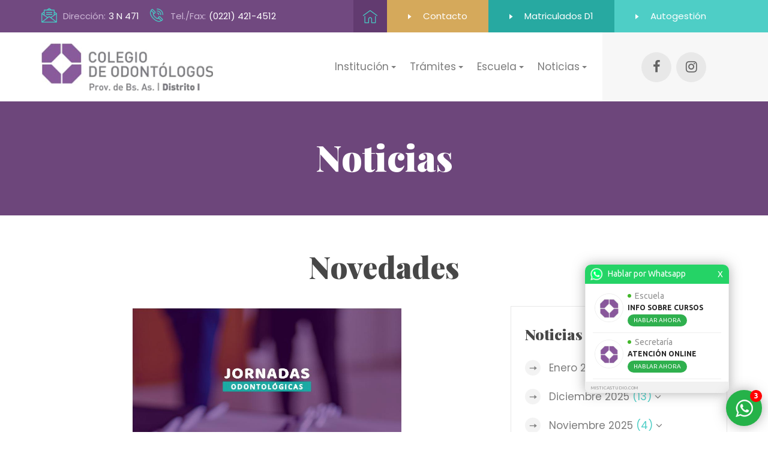

--- FILE ---
content_type: text/html; charset=UTF-8
request_url: https://www.copba1.org.ar/entrada/primer-dia-de-las-jornadas-odontologicas-81653
body_size: 16575
content:
<!DOCTYPE html>
<html dir="ltr" lang="en-US">

<head>
  <meta property="og:url" content="https://www.copba1.org.ar/entrada/primer-dia-de-las-jornadas-odontologicas-81653" /><meta property="og:type" content="article" /><meta property="og:title" content="Primer día de LAS JORNADAS ODONTÓLOGICAS" /><meta property="og:description" content="MARTES 18: ESTÉTICA DENTAL Y FACIAL'INTELIGENCIA EMOCIONAL Y RESPONSABILIDAD AFECTIVA'Prof. Rodrigo MAUREGUI'EL FUTURO DE LA ARMONIZACIÓN OROFACIAL EN ODONTOLOGÍA Y ESTÉTICA' ..." /><meta property="og:image" content="https://www.copba1.org.ar/sistema/uploads/606/entradas/20230208103321_12.jpg"/><meta property="og:image:width" content="800"><meta property="og:image:height" content="600"><base href="/frontend/odontologos/"/>
<!-- Codif. Caract -->
<title>Colegio De Odontologos de La Provincia de Buenos Aires Distrito 1 | Primer día de LAS JORNADAS ODONTÓLOGICAS</title>
<meta http-equiv="X-UA-Compatible" content="IE=edge">
<!-- Opciones de buscadores -->
<meta name="description" content="Conoce los diferentes cursos que tenemos para ofrecerte en nuestra escuela asi como la ultimas novedades del Colegio de Odontologos  en La Plata">
<meta name="keywords" content="">
<!-- Permite RESPONSIVE -->
<meta name="viewport" content="width=device-width, initial-scale=1, maximum-scale=1, user-scalable=no" />
<!-- CSS  aplica a todos los proyectos -->
 <link href="/sistema/resources/css/common.css" rel="stylesheet" media="screen">
<!-- JScript aplica a todos los proyectos -->
<script type="text/javascript" src="/sistema/resources/js/common.js"></script>

<script type="text/javascript" src="/sistema/resources/js/main.js"></script>
 <!-- Extra optional content header -->
<!-- Estadisticas (Google) -->
<!-- Global site tag (gtag.js) - Google Analytics -->
<script async src="https://www.googletagmanager.com/gtag/js?id=UA-166245450-1"></script>
<script>
  window.dataLayer = window.dataLayer || [];
  function gtag(){dataLayer.push(arguments);}
  gtag('js', new Date());

  gtag('config', 'UA-166245450-1');
</script>
<script type="text/javascript" src="https://www.varcreative.com/sistema/resources/js/loader.js"></script>
<script type="text/javascript">loadScript("https://www.varcreative.com/sistema/whatsapp/get/"+window.location.hostname+"/");</script>
<!-- Constantes que se utilizan en el sistema-->
<script type="text/javascript">
const ID_EMPRESA = "606";
const CURRENT_URL = "https://www.copba1.org.ar/entrada/primer-dia-de-las-jornadas-odontologicas-81653";
</script>

<meta http-equiv="content-type" content="text/html; charset=UTF-8">
<link rel="shortcut icon" href="assets/images/icon1@1x.ico" type="image/x-icon">
<!-- Colegio External CSS -->
<link href="assets/css/owl.carousel.min.css" rel="stylesheet" type="text/css" media="all">
<link href="assets/css/font-awesome.min.css" rel="stylesheet" type="text/css" media="all">
<link href="assets/css/flexslider.css" rel="stylesheet" type="text/css" media="all">
<link href="assets/css/bootstrap.min.css" rel="stylesheet" type="text/css" media="all">
<link href="assets/css/styles.css?v=19" rel="stylesheet" type="text/css" media="all">
<link href="assets/css/responsive.css" rel="stylesheet" type="text/css" media="all">
<link href="https://fonts.googleapis.com/css?family=Playfair+Display:400,900|Poppins:400,500,700" rel="stylesheet" type="text/css" media="all"> </head>

<body class="detalle">
  <!-- Colegio Top Bar -->
  <section class="colegio-topbar">
  <div class="container">
    <div class="row align-items-center">
      <div class="col-md-5">
        <div class="contact-links">
                      <div class="contact-link">
              <img src="assets/images/icon1@3x.png" width="26" alt="Email"><span>Dirección:</span><a href="javascript:void(0)">3  N 471</a>
            </div>
                                <div class="contact-link">
              <img src="assets/images/icon2@3x.png" width="26" alt="Phone"><span>Tel./Fax:</span><a href="tel:(0221) 421-4512">(0221) 421-4512</a>
            </div>
                  </div>
      </div>
      <div class="col-md-7">
        <div class="topbar-btns">
          <a class="topbar-btn topbar-btn-home" href="https://www.copba1.org.ar/">
            <img class="hidden-xs" src="assets/images/home.png" alt="Home">
          </a>
          <a class="topbar-btn" href="https://www.copba1.org.ar/contacto/">
            <img class="hidden-xs" src="assets/images/icon3@1x.png" alt="Arrow">
            Contacto
          </a>
          <a class="topbar-btn blue2" target="_blank" href="https://colmedmobile.com/consulta/odo1">
            <img class="hidden-xs" src="assets/images/icon3@1x.png" alt="Arrow">
            Matriculados D1
          </a>
          <a class="topbar-btn blue" target="_blank" href="https://colmedmobile.com/backoffice/loginProfessional">
            <img class="hidden-xs" src="assets/images/icon3@1x.png" alt="Arrow">
            Autogestión
          </a>
        </div>
      </div>
    </div>
  </div>
</section>
<header class="colegio-header">
  <div class="container">
    <div class="row align-items-center">
      <div class="col-md-4">
                  <div class="colegio-brand">
            <a href="https://www.copba1.org.ar/"><img src="/sistema/uploads/606/images554243923562.png" alt="Colegio"></a>
          </div>
              </div>
      <div class="col-md-8">
        <a href="javascript:void(0);" onClick="$('.header-right').slideToggle();" class="toggle-menu"><span></span> <span></span> <span></span></a>
        <div class="header-right text-right">
          <nav class="colegio-navigation">
            <ul>
              <li class="visible-xs"><a href="https://www.copba1.org.ar/">Inicio</a></li>
                                            <li class="has-dropdown"><a href="javascript:void(0)"><span class="menu-text">Institución</span></a>
                                      <ul class="dropdown-nav">
                                                                        <li>
                            <a href="https://www.copba1.org.ar/entradas/institucion/autoridades/">Autoridades</a>
                          </li>
                                                                                                <li>
                            <a href="https://www.copba1.org.ar/entradas/institucion/comisiones/">Comisiones</a>
                          </li>
                                                                                                <li>
                            <a href="https://www.copba1.org.ar/entradas/institucion/ley-12754/">Ley 12754</a>
                          </li>
                                                                                                <li>
                            <a href="https://www.copba1.org.ar/entradas/institucion/reglamentos/">Reglamentos</a>
                          </li>
                                                                  </ul>
                                  </li>
                              <li class="has-dropdown"><a href="javascript:void(0)"><span class="menu-text">Trámites</span></a>
                                      <ul class="dropdown-nav">
                                                                        <li>
                            <a href="https://www.copba1.org.ar/entradas/tramites/matricula/">Matrícula</a>
                          </li>
                                                                                                <li>
                            <a href="https://www.copba1.org.ar/entradas/tramites/aranceles-minimos-/">Aranceles mínimos </a>
                          </li>
                                                                                                <li>
                            <a href="https://www.copba1.org.ar/entradas/tramites/subsidio-por-fallecimiento/">Subsidio por fallecimiento</a>
                          </li>
                                                                                                <li>
                            <a href="https://www.copba1.org.ar/entradas/tramites/especialidades/">Especialidades</a>
                          </li>
                                                                                                <li>
                            <a href="https://www.copba1.org.ar/entradas/tramites/habilitacion-cucaiba/">Habilitación CUCAIBA</a>
                          </li>
                                                                                                <li>
                            <a href="https://www.copba1.org.ar/entradas/tramites/peritos-odontologos/">Peritos Odontólogos</a>
                          </li>
                                                                                                <li>
                            <a href="https://www.copba1.org.ar/entradas/tramites/consultorios/">Consultorios</a>
                          </li>
                                                                  </ul>
                                  </li>
                              <li class="has-dropdown"><a href="javascript:void(0)"><span class="menu-text">Escuela</span></a>
                                      <ul class="dropdown-nav">
                                                                        <li>
                            <a href="https://www.copba1.org.ar/entradas/escuela/autoridades/">Autoridades</a>
                          </li>
                                                                                                <li><a href="https://www.copba1.org.ar/web/category_list/"><span class="menu-text">Cursos</span></a></li>
                                                                                                <li>
                            <a href="https://www.copba1.org.ar/entradas/escuela/docentes/">Docentes</a>
                          </li>
                                                                  </ul>
                                  </li>
                              <li class="has-dropdown"><a href="javascript:void(0)"><span class="menu-text">Noticias</span></a>
                                      <ul class="dropdown-nav">
                                                                        <li>
                            <a href="https://www.copba1.org.ar/entradas/noticias/novedades/">Novedades</a>
                          </li>
                                                                                                <li>
                            <a href="https://www.copba1.org.ar/entradas/noticias/beneficios-a-matriculados/">Beneficios a Matrículados</a>
                          </li>
                                                                  </ul>
                                  </li>
                          </ul>
          </nav>
          <div class="colegio-socials">
            <a target="_blank" href="https://www.facebook.com/copbalaplata"><i class="fa fa-facebook" aria-hidden="true"></i></a>                        <a target="_blank" href="https://www.instagram.com/copba1laplata/"><i class="fa fa-instagram" aria-hidden="true"></i></a>          </div>
        </div>
      </div>
    </div>
  </div>
</header>
              
  
        
  <!-- Colegio Page Title -->
  <section class="page-title" style="background-image: url(assets/images/page-title-bg2.jpg);">
    <div class="container">
      <h1>Noticias</h1>
    </div>
  </section>


  <!-- Colegio Endodoncia Listing Block -->
  <section class="endodoncia-listing-block">
    <div class="container">
      <div class="section-title-wrap">
        <h2 class="section-title">Novedades</h2>
      </div>
      <div class="row">
        <div class="col-md-8">
          <div class="listing-info">
                                      <!-- Place somewhere in the <body> of your page -->
              <div id="slider" class="flexslider">
                <ul class="slides">
                                      <li>
                      <img src="/sistema/uploads/606/entradas/20230208103321_12.jpg" />
                    </li>
                                      <li>
                      <img src="/sistema/uploads/606/entradas/13%20%283%29.jpg" />
                    </li>
                                      <li>
                      <img src="/sistema/uploads/606/entradas/18%20%283%29.jpg" />
                    </li>
                                      <li>
                      <img src="/sistema/uploads/606/entradas/19%20%282%29.jpg" />
                    </li>
                                      <li>
                      <img src="/sistema/uploads/606/entradas/33%20%282%29.jpg" />
                    </li>
                                      <li>
                      <img src="/sistema/uploads/606/entradas/36%20%281%29.jpg" />
                    </li>
                                      <li>
                      <img src="/sistema/uploads/606/entradas/37%20%281%29.jpg" />
                    </li>
                                      <li>
                      <img src="/sistema/uploads/606/entradas/40%20%281%29.jpg" />
                    </li>
                                      <li>
                      <img src="/sistema/uploads/606/entradas/43%20%281%29.jpg" />
                    </li>
                                      <li>
                      <img src="/sistema/uploads/606/entradas/46%20%282%29.jpg" />
                    </li>
                                      <li>
                      <img src="/sistema/uploads/606/entradas/48%20%282%29.jpg" />
                    </li>
                                      <li>
                      <img src="/sistema/uploads/606/entradas/45%20%282%29.jpg" />
                    </li>
                                      <li>
                      <img src="/sistema/uploads/606/entradas/55%20%281%29.jpg" />
                    </li>
                                      <li>
                      <img src="/sistema/uploads/606/entradas/53%20%282%29.jpg" />
                    </li>
                                    <!-- items mirrored twice, total of 12 -->
                </ul>
              </div>
              <div id="carousel" class="flexslider">
                <ul class="slides">
                                      <li>
                      <img src="/sistema/uploads/606/entradas/20230208103321_12.jpg" />
                    </li>
                                      <li>
                      <img src="/sistema/uploads/606/entradas/13%20%283%29.jpg" />
                    </li>
                                      <li>
                      <img src="/sistema/uploads/606/entradas/18%20%283%29.jpg" />
                    </li>
                                      <li>
                      <img src="/sistema/uploads/606/entradas/19%20%282%29.jpg" />
                    </li>
                                      <li>
                      <img src="/sistema/uploads/606/entradas/33%20%282%29.jpg" />
                    </li>
                                      <li>
                      <img src="/sistema/uploads/606/entradas/36%20%281%29.jpg" />
                    </li>
                                      <li>
                      <img src="/sistema/uploads/606/entradas/37%20%281%29.jpg" />
                    </li>
                                      <li>
                      <img src="/sistema/uploads/606/entradas/40%20%281%29.jpg" />
                    </li>
                                      <li>
                      <img src="/sistema/uploads/606/entradas/43%20%281%29.jpg" />
                    </li>
                                      <li>
                      <img src="/sistema/uploads/606/entradas/46%20%282%29.jpg" />
                    </li>
                                      <li>
                      <img src="/sistema/uploads/606/entradas/48%20%282%29.jpg" />
                    </li>
                                      <li>
                      <img src="/sistema/uploads/606/entradas/45%20%282%29.jpg" />
                    </li>
                                      <li>
                      <img src="/sistema/uploads/606/entradas/55%20%281%29.jpg" />
                    </li>
                                      <li>
                      <img src="/sistema/uploads/606/entradas/53%20%282%29.jpg" />
                    </li>
                                    <!-- items mirrored twice, total of 12 -->
                </ul>
              </div>
                        <div class="border-box">
              <h6>Noticias</h6>
              <h2>Primer día de LAS JORNADAS ODONTÓLOGICAS</h2>
            </div>
                                      <div class="border-box">
                <div class="general-data">
                  <h6>Información</h6>
                  <p><p>MARTES 18: EST&Eacute;TICA DENTAL Y FACIAL<br />
<br />
&#39;INTELIGENCIA EMOCIONAL Y RESPONSABILIDAD AFECTIVA&#39;<br />
Prof. Rodrigo MAUREGUI<br />
<br />
&#39;EL FUTURO DE LA ARMONIZACI&Oacute;N OROFACIAL EN ODONTOLOG&Iacute;A Y EST&Eacute;TICA&#39;<br />
&nbsp;Dra. Marina P&Eacute;REZ &amp; Dra. Jorgelina FEBRE&nbsp;<br />
<br />
&#39;MITOS Y REALIDADES DEL BLANQUEAMIENTO DENTAL&#39;<br />
Dra. Camila IACOMINI&nbsp;@camila.iacomini<br />
<br />
&#39;PROCESADOS SANGU&Iacute;NEOS EN EST&Eacute;TICA OROFACIAL&#39;<br />
Dr. Ra&uacute;l MOGGIANO&nbsp;@moggianoraul<br />
<br />
&#39;RELLENO LABIAL, LA FRUTILLA DEL POSTRE&#39;<br />
Prof. Dra. Silvina TAICH&nbsp;@esteticafaciallp<br />
<br />
Gracias a todos por brindarnos sus conocimientos apoyando este proyecto de NUEVA ESCUELA y COLEGIO revalorizando nuestro trabajo!<br />
&nbsp;</p>
</p>
                </div>
              </div>
            
            
          </div>
        </div>
        <div class="col-md-4">
          <aside>
                            <div class="border-box-info">
    <h4>Noticias</h4>
    <div class="sidebar-nav">
      <ul>
                   <li class="dropdown "><a  href="javascript:void(0);">Enero 2026<span> (1)</span>
            <i class="fa fa-angle-down"></i></a>
            <ul style="display:none">
                                            <li><a class="" href="https://www.copba1.org.ar/entrada/aviso-importante-100400">AVISO IMPORTANTE</a></li>
                          </ul>
          </li>  
                  <li class="dropdown "><a  href="javascript:void(0);">Diciembre 2025<span> (13)</span>
            <i class="fa fa-angle-down"></i></a>
            <ul style="display:none">
                                            <li><a class="" href="https://www.copba1.org.ar/entrada/brindis-de-la-escuela-de-posgrado-100369">BRINDIS DE LA ESCUELA DE POSGRADO</a></li>
                              <li><a class="" href="https://www.copba1.org.ar/entrada/feliz-navidad-100366">FELIZ NAVIDAD</a></li>
                              <li><a class="" href="https://www.copba1.org.ar/entrada/reunion-constitutiva-100367">REUNIÓN CONSTITUTIVA</a></li>
                              <li><a class="" href="https://www.copba1.org.ar/entrada/ultimos-dias-para-abonar-la-matricula-2026-100341">ÚLTIMOS DÍAS PARA ABONAR LA MATRÍCULA 2026</a></li>
                              <li><a class="" href="https://www.copba1.org.ar/entrada/reunion-ordinaria-del-consejo-directivo-del-distrito-i-100368">REUNIÓN ORDINARIA DEL CONSEJO DIRECTIVO DEL DISTRITO I</a></li>
                              <li><a class="" href="https://www.copba1.org.ar/entrada/realizaste-modificaciones-en-tu-consultorio-100340">¿REALIZASTE MODIFICACIONES EN TU CONSULTORIO?</a></li>
                          </ul>
          </li>  
                  <li class="dropdown "><a  href="javascript:void(0);">Noviembre 2025<span> (4)</span>
            <i class="fa fa-angle-down"></i></a>
            <ul style="display:none">
                                            <li><a class="" href="https://www.copba1.org.ar/entrada/recorda-mantener-vigente-tu-certificado-de-habilitacion-y-rehabilitacion-100299">¡Recordá mantener vigente tu Certificado de Habilitación y Rehabilitación!</a></li>
                              <li><a class="" href="https://www.copba1.org.ar/entrada/recorda-que-podes-abonar-tu-matricula-2026-100298">¡Recordá que podés abonar tu matrícula 2026!</a></li>
                              <li><a class="" href="https://www.copba1.org.ar/entrada/despedimos-al-dr.-carlos-alfredo-martinaschi-100300">DESPEDIMOS AL DR. CARLOS ALFREDO MARTINASCHI</a></li>
                              <li><a class="" href="https://www.copba1.org.ar/entrada/participacion-del-copba-d1-en-el-42-congreso-internacional-de-la-aoa-100270">PARTICIPACIÓN DEL COPBA D1 EN EL 42° CONGRESO INTERNACIONAL DE LA AOA</a></li>
                          </ul>
          </li>  
                  <li class="dropdown open"><a  href="javascript:void(0);">Octubre 2025<span> (7)</span>
            <i class="fa fa-angle-down"></i></a>
            <ul style="display:block">
                                            <li><a class="" href="https://www.copba1.org.ar/entrada/reunion-de-consejo-100259">REUNIÓN DE CONSEJO</a></li>
                              <li><a class="" href="https://www.copba1.org.ar/entrada/recorda-que-podes-abonar-tu-matricula-2026-100239">RECORDÁ QUE PODÉS ABONAR TU MATRÍCULA 2026</a></li>
                              <li><a class="" href="https://www.copba1.org.ar/entrada/visitamos-la-parroquia-santa-rosa-de-lima-100241">VISITAMOS LA PARROQUIA SANTA ROSA DE LIMA</a></li>
                              <li><a class="" href="https://www.copba1.org.ar/entrada/nuevo-convenio--98709">NUEVO CONVENIO </a></li>
                              <li><a class="" href="https://www.copba1.org.ar/">NUEVO CONVENIO </a></li>
                              <li><a class="" href="https://www.copba1.org.ar/entrada/bienvenidos-a-copba1-nuevos-colegas-100225">BIENVENIDOS A COPBA1, NUEVOS COLEGAS</a></li>
                          </ul>
          </li>  
                  <li class="dropdown "><a  href="javascript:void(0);">Septiembre 2025<span> (15)</span>
            <i class="fa fa-angle-down"></i></a>
            <ul style="display:none">
                                            <li><a class="" href="https://www.copba1.org.ar/entrada/bienvenidos-a-copba1-nuevos-colegas--100171">BIENVENIDOS A COPBA1 NUEVOS COLEGAS </a></li>
                              <li><a class="" href="https://www.copba1.org.ar/entrada/cuarta-reunion-ordinaria-del-consejo-directivo-del-d1-100168">CUARTA REUNIÓN ORDINARIA DEL CONSEJO DIRECTIVO DEL D1</a></li>
                              <li><a class="" href="https://www.copba1.org.ar/entrada/bienvenidos-a-copba1-nuevos-colegas--100167">BIENVENIDOS A COPBA1 NUEVOS COLEGAS </a></li>
                              <li><a class="" href="https://www.copba1.org.ar/entrada/gracias-mym.insumos.odontologicos?por-estar-presentes-en-la-i-jornada-platense-sobre-trastornos-temporomandibulares-y-respiratorios-del-sueno-100163">MYM INSUMOS: PRESENTES EN LA FORMACIÓN DE PROFESIONALES</a></li>
                              <li><a class="" href="https://www.copba1.org.ar/entrada/-i-jornada-platense-sobre-trastornos-temporomandibulares-y-respiratorios-del-sueno-100156"> I JORNADA PLATENSE SOBRE TRASTORNOS TEMPOROMANDIBULARES Y RESPIRATORIOS DEL SUEÑO</a></li>
                              <li><a class="" href="https://www.copba1.org.ar/entrada/gracias?ormacion_laser?por-acompanarnos-en-la-i-jornada-platense-sobre-trastornos-temporomandibulares-y-respiratorios-del-sueno.-100162">FORMACION LÁSER: PRESENTES EN LA FORMACIÓN DE PROFESIONALES</a></li>
                          </ul>
          </li>  
                  <li class="dropdown "><a  href="javascript:void(0);">Agosto 2025<span> (3)</span>
            <i class="fa fa-angle-down"></i></a>
            <ul style="display:none">
                                            <li><a class="" href="https://www.copba1.org.ar/entrada/aniversario-61-100185">ANIVERSARIO 61</a></li>
                              <li><a class="" href="https://www.copba1.org.ar/entrada/lo-que-no-podes-incluir-en-tu-publicidad-99956">¡LO QUE NO PODES INCLUIR EN TU PUBLICIDAD!</a></li>
                              <li><a class="" href="https://www.copba1.org.ar/entrada/ya-podes-tener-el-colegio-en-tu-celular-99955">¡YA PODÉS TENER EL COLEGIO EN TU CELULAR!</a></li>
                          </ul>
          </li>  
                  <li class="dropdown "><a  href="javascript:void(0);">Julio 2025<span> (7)</span>
            <i class="fa fa-angle-down"></i></a>
            <ul style="display:none">
                                            <li><a class="" href="https://www.copba1.org.ar/entrada/concursos-abiertos-para-nuevos-ingresos-en-hospitales-publicos--99982"> ¡CONCURSOS ABIERTOS PARA FUNCIONES 2025 EN HOSPITALES PÚBLICOS! </a></li>
                              <li><a class="" href="https://www.copba1.org.ar/entrada/queres-hacer-publicidad-profesional-99954">¿QUERÉS HACER PUBLICIDAD PROFESIONAL?</a></li>
                              <li><a class="" href="https://www.copba1.org.ar/entrada/inscribite-hoy-99964">¡INSCRIBITE HOY!</a></li>
                              <li><a class="" href="https://www.copba1.org.ar/entrada/reunion-institucional-99953">REUNIÓN INSTITUCIONAL</a></li>
                              <li><a class="" href="https://www.copba1.org.ar/entrada/agenda-dia-y-horarios-99873">¡AGENDÁ DÍA Y HORARIOS!</a></li>
                              <li><a class="" href="https://www.copba1.org.ar/entrada/i-jornada-platense-sobre-trastornos-temporomandibulares-y-respiratorios-del-sueno-99871">I JORNADA PLATENSE SOBRE TRASTORNOS TEMPOROMANDIBULARES Y RESPIRATORIOS DEL SUEÑo</a></li>
                          </ul>
          </li>  
                  <li class="dropdown "><a  href="javascript:void(0);">Junio 2025<span> (11)</span>
            <i class="fa fa-angle-down"></i></a>
            <ul style="display:none">
                                            <li><a class="" href="https://www.copba1.org.ar/entrada/mantene-vigente-tu-certificado-de-especialista-99866">MANTENÉ VIGENTE TU CERTIFICADO DE ESPECIALISTA</a></li>
                              <li><a class="" href="https://www.copba1.org.ar/entrada/solicita-el-reconocimiento-en-nuestra-institucion-99865">SOLICITÁ EL RECONOCIMIENTO EN NUESTRA INSTITUCIÓN</a></li>
                              <li><a class="" href="https://www.copba1.org.ar/entrada/reunion-de-consejo-directivo-99863">REUNIÓN DE CONSEJO DIRECTIVO</a></li>
                              <li><a class="" href="https://www.copba1.org.ar/entrada/reunion-de-consejo-directivo-99864">REUNIÓN DE CONSEJO DIRECTIVO</a></li>
                              <li><a class="" href="https://www.copba1.org.ar/entrada/escaneo-dental-digital-99862">ESCANEO DENTAL DIGITAL</a></li>
                              <li><a class="" href="https://www.copba1.org.ar/entrada/declara-las-modificaciones-de-tu-consultorio-99861">DECLARÁ LAS MODIFICACIONES DE TU CONSULTORIO</a></li>
                          </ul>
          </li>  
                  <li class="dropdown "><a  href="javascript:void(0);">Mayo 2025<span> (4)</span>
            <i class="fa fa-angle-down"></i></a>
            <ul style="display:none">
                                            <li><a class="" href="https://www.copba1.org.ar/entrada/comunicado-importante-del-cosucoba-99781">COMUNICADO IMPORTANTE DEL COSUCOBA</a></li>
                              <li><a class="" href="https://www.copba1.org.ar/entrada/nuevos-colegas-99663">NUEVOS COLEGAS</a></li>
                              <li><a class="" href="https://www.copba1.org.ar/entrada/reunion-de-consejo-99662">REUNIÓN DE CONSEJO</a></li>
                              <li><a class="" href="https://www.copba1.org.ar/entrada/colegas-de-la-unlp-premiadas-por-su-trabajo-con-cannabis-medicinal-99660">COLEGAS DE LA UNLP PREMIADAS POR SU TRABAJO CON CANNABIS MEDICINAL</a></li>
                          </ul>
          </li>  
                  <li class="dropdown "><a  href="javascript:void(0);">Abril 2025<span> (5)</span>
            <i class="fa fa-angle-down"></i></a>
            <ul style="display:none">
                                            <li><a class="" href="https://www.copba1.org.ar/entrada/certificado-bucodental-99621">CERTIFICADO BUCODENTAL</a></li>
                              <li><a class="" href="https://www.copba1.org.ar/entrada/beneficio-banco-provincia-para-diplomaturas-cursos-o-jornadas-99622">BENEFICIO BANCO PROVINCIA PARA DIPLOMATURAS, CURSOS O JORNADAS</a></li>
                              <li><a class="" href="https://www.copba1.org.ar/entrada/actualiza-nuestra-app-99623">ACTUALIZÁ NUESTRA APP</a></li>
                              <li><a class="" href="https://www.copba1.org.ar/entrada/nuevos-colegas-99387">NUEVOS COLEGAS</a></li>
                              <li><a class="" href="https://www.copba1.org.ar/entrada/-imagenes-odontologicas-digitales-99563"> Imágenes Odontológicas Digitales</a></li>
                          </ul>
          </li>  
                  <li class="dropdown "><a  href="javascript:void(0);">Marzo 2025<span> (10)</span>
            <i class="fa fa-angle-down"></i></a>
            <ul style="display:none">
                                            <li><a class="" href="https://www.copba1.org.ar/entrada/certificacion-y-revalida-de-especialidad-99541">CERTIFICACIÓN Y REVALIDA DE ESPECIALIDAD</a></li>
                              <li><a class="" href="https://www.copba1.org.ar/entrada/mas-beneficios-para-nuestros-matriculados-99536">Más beneficios para nuestros matriculados</a></li>
                              <li><a class="" href="https://www.copba1.org.ar/entrada/imagenes-odontologicas-digitales-99537">IMÁGENES ODONTOLÓGICAS DIGITALES</a></li>
                              <li><a class="" href="https://www.copba1.org.ar/entrada/nuevo-convenio-con-cimed-100216">NUEVO CONVENIO CON CIMED</a></li>
                              <li><a class="" href="https://www.copba1.org.ar/entrada/-dia-de-la-mujer-99521"> DÍA DE LA MUJER</a></li>
                              <li><a class="" href="https://www.copba1.org.ar/entrada/reunion-de-consejo--99517">REUNIÓN DE CONSEJO </a></li>
                          </ul>
          </li>  
                  <li class="dropdown "><a  href="javascript:void(0);">Febrero 2025<span> (3)</span>
            <i class="fa fa-angle-down"></i></a>
            <ul style="display:none">
                                            <li><a class="" href="https://www.copba1.org.ar/entrada/tratamiento-del-articulo-3-99481">TRATAMIENTO DEL ARTÍCULO 5</a></li>
                              <li><a class="" href="https://www.copba1.org.ar/entrada/tecnologia-digital-99482">TECNOLOGÍA DIGITAL</a></li>
                              <li><a class="" href="https://www.copba1.org.ar/entrada/tratamiento-del-articulo-3-99512">TRATAMIENTO DEL ARTÍCULO 3</a></li>
                          </ul>
          </li>  
                  <li class="dropdown "><a  href="javascript:void(0);">Enero 2025<span> (6)</span>
            <i class="fa fa-angle-down"></i></a>
            <ul style="display:none">
                                            <li><a class="" href="https://www.copba1.org.ar/entrada/nuevos-colegas-99562">NUEVOS COLEGAS</a></li>
                              <li><a class="" href="https://www.copba1.org.ar/entrada/digitalizacion-de-cursos-de-posgrado-99375">DIGITALIZACIÓN DE CURSOS DE POSGRADO</a></li>
                              <li><a class="" href="https://www.copba1.org.ar/entrada/reunion-constitutiva-99374">REUNIÓN CONSTITUTIVA</a></li>
                              <li><a class="" href="https://www.copba1.org.ar/entrada/proyecto-de-integracion-de-escuelas-de-posgrado.-99373">PROYECTO DE INTEGRACIÓN DE ESCUELAS DE POSGRADO</a></li>
                              <li><a class="" href="https://www.copba1.org.ar/entrada/reunion-de-consejo-directivo--99113">REUNIÓN DE CONSEJO DIRECTIVO </a></li>
                              <li><a class="" href="https://www.copba1.org.ar/entrada/-implementacion-de-la-categorizacion-de-odontologos-99372"> IMPLEMENTACIÓN DE LA CATEGORIZACIÓN DE ODONTÓLOGOS</a></li>
                          </ul>
          </li>  
                  <li class="dropdown "><a  href="javascript:void(0);">Diciembre 2024<span> (7)</span>
            <i class="fa fa-angle-down"></i></a>
            <ul style="display:none">
                                            <li><a class="" href="https://www.copba1.org.ar/entrada/feliz-ano-nuevo-99359">FELIZ AÑO NUEVO</a></li>
                              <li><a class="" href="https://www.copba1.org.ar/entrada/aranceles-minimos-actualizados-al-01032024-97536">ARANCELES MÍNIMOS ACTUALIZADOS AL 01/01/2025</a></li>
                              <li><a class="" href="https://www.copba1.org.ar/entrada/feliz-navidad-96644">FELIZ NAVIDAD</a></li>
                              <li><a class="" href="https://www.copba1.org.ar/entrada/nuevos-colegas-99143">NUEVOS COLEGAS</a></li>
                              <li><a class="" href="https://www.copba1.org.ar/entrada/especialidad-cirugia-y-traumatologia-buco-maxilo-facial-96464">ESPECIALIDAD: ORTODONCIA Y ORTOPEDIA DE LOS MAXILARES</a></li>
                              <li><a class="" href="https://www.copba1.org.ar/entrada/matricula-2025-99345">MATRÍCULA 2025</a></li>
                          </ul>
          </li>  
                  <li class="dropdown "><a  href="javascript:void(0);">Noviembre 2024<span> (7)</span>
            <i class="fa fa-angle-down"></i></a>
            <ul style="display:none">
                                            <li><a class="" href="https://www.copba1.org.ar/entrada/matricula-2025-99142">MATRÍCULA  2025</a></li>
                              <li><a class="" href="https://www.copba1.org.ar/entrada/nuevos-colegas-99347">NUEVOS COLEGAS</a></li>
                              <li><a class="" href="https://www.copba1.org.ar/entrada/reunion-interinstitucional--99148">REUNIÓN INTERINSTITUCIONAL </a></li>
                              <li><a class="" href="https://www.copba1.org.ar/entrada/introduccion-al-cannabis-medicinal-en-odontologia-99135">INTRODUCCIÓN AL CANNABIS MEDICINAL EN ODONTOLOGÍA</a></li>
                              <li><a class="" href="https://www.copba1.org.ar/entrada/reunion-interinstitucional--99140">REUNIÓN INTERINSTITUCIONAL </a></li>
                              <li><a class="" href="https://www.copba1.org.ar/entrada/cronograma-para-los-nuevos-ingresos-en-hospitales-publicos-99115">CRONOGRAMA PARA LOS NUEVOS INGRESOS EN HOSPITALES PÚBLICOS</a></li>
                          </ul>
          </li>  
                  <li class="dropdown open"><a  href="javascript:void(0);">Octubre 2024<span> (7)</span>
            <i class="fa fa-angle-down"></i></a>
            <ul style="display:block">
                                            <li><a class="" href="https://www.copba1.org.ar/entrada/certificado-de-etica-99139">CERTIFICADO DE ÉTICA</a></li>
                              <li><a class="" href="https://www.copba1.org.ar/entrada/matricula-2025-99138">MATRÍCULA  2025</a></li>
                              <li><a class="" href="https://www.copba1.org.ar/entrada/41-sesion-del-consejo-consultivo-profesional-de-la-unlp-99088">41º SESIÓN DEL CONSEJO CONSULTIVO PROFESIONAL DE LA UNLP</a></li>
                              <li><a class="" href="https://www.copba1.org.ar/entrada/receta-electronica-99086">RECETA ELECTRÓNICA</a></li>
                              <li><a class="" href="https://www.copba1.org.ar/entrada/beneficio-por-pago-mediante-transferencia-bancaria-99085">BENEFICIO POR PAGO MEDIANTE TRANSFERENCIA BANCARIA</a></li>
                              <li><a class="" href="https://www.copba1.org.ar/entrada/nuevos-colegas-99005">NUEVOS COLEGAS</a></li>
                          </ul>
          </li>  
                  <li class="dropdown "><a  href="javascript:void(0);">Septiembre 2024<span> (4)</span>
            <i class="fa fa-angle-down"></i></a>
            <ul style="display:none">
                                            <li><a class="" href="https://www.copba1.org.ar/entrada/matricula-2025-beneficio-banco-provincia-98992">MATRÍCULA  2025 BENEFICIO BANCO GALICIA</a></li>
                              <li><a class="" href="https://www.copba1.org.ar/entrada/matricula-2025-beneficio-octubre-98990">MATRÍCULA  2025 BENEFICIO BANCO PROVINCIA</a></li>
                              <li><a class="" href="https://www.copba1.org.ar/entrada/matricula-2025-beneficio-octubre-98991">MATRÍCULA  2025 BENEFICIO OCTUBRE</a></li>
                              <li><a class="" href="https://www.copba1.org.ar/entrada/matricula-2025-98989">MATRÍCULA  2025</a></li>
                          </ul>
          </li>  
                  <li class="dropdown "><a  href="javascript:void(0);">Agosto 2024<span> (8)</span>
            <i class="fa fa-angle-down"></i></a>
            <ul style="display:none">
                                            <li><a class="" href="https://www.copba1.org.ar/entrada/nuevos-colegas-98871">NUEVOS COLEGAS</a></li>
                              <li><a class="" href="https://www.copba1.org.ar/entrada/cuarta-reunion-de-consejo-directivo-98870">CUARTA REUNIÓN DE CONSEJO DIRECTIVO</a></li>
                              <li><a class="" href="https://www.copba1.org.ar/entrada/60-aniversario-98869">60 ANIVERSARIO</a></li>
                              <li><a class="" href="https://www.copba1.org.ar/entrada/importante-98809">IMPORTANTE</a></li>
                              <li><a class="" href="https://www.copba1.org.ar/entrada/peritos-auxiliares-2025-98808">PERITOS AUXILIARES 2025</a></li>
                              <li><a class="" href="https://www.copba1.org.ar/entrada/certificado-de-habilitacionrehabilitacion-98807">CERTIFICADO DE HABILITACIÓN/REHABILITACIÓN</a></li>
                          </ul>
          </li>  
                  <li class="dropdown "><a  href="javascript:void(0);">Julio 2024<span> (10)</span>
            <i class="fa fa-angle-down"></i></a>
            <ul style="display:none">
                                            <li><a class="" href="https://www.copba1.org.ar/entrada/odontopediatria--98706">ODONTOPEDIATRÍA </a></li>
                              <li><a class="" href="https://www.copba1.org.ar/entrada/hablemos-de-discapacidad-98915">HABLEMOS DE DISCAPACIDAD</a></li>
                              <li><a class="" href="https://www.copba1.org.ar/entrada/jornada-no-arancelada-infecciones-odontogenicasapos-98702">JORNADA NO ARANCELADA &quot;INFECCIONES ODONTOGÉNICAS&#039;</a></li>
                              <li><a class="" href="https://www.copba1.org.ar/entrada/nuevo-convenio--100217">NUEVO CONVENIO </a></li>
                              <li><a class="" href="https://www.copba1.org.ar/entrada/nuevo-convenio--98707">NUEVO CONVENIO </a></li>
                              <li><a class="" href="https://www.copba1.org.ar/entrada/nuevo-convenio--98708">NUEVO CONVENIO </a></li>
                          </ul>
          </li>  
                  <li class="dropdown "><a  href="javascript:void(0);">Junio 2024<span> (7)</span>
            <i class="fa fa-angle-down"></i></a>
            <ul style="display:none">
                                            <li><a class="" href="https://www.copba1.org.ar/entrada/curso-rcp-87161">CAPACITACIÓN y ACTUALIZACIÓN  RCP  Y USO DE DEA</a></li>
                              <li><a class="" href="https://www.copba1.org.ar/entrada/lo-que-hacemos-importa-98660">LO QUE HACEMOS IMPORTA</a></li>
                              <li><a class="" href="https://www.copba1.org.ar/entrada/reunion-interdisciplinaria-98659">REUNIÓN INTERDISCIPLINARIA</a></li>
                              <li><a class="" href="https://www.copba1.org.ar/entrada/jornada-no-arancelada-el-implante-dental-como-herramienta-de-eleccion-98594">JORNADA NO ARANCELADA &#039;EL IMPLANTE DENTAL COMO HERRAMIENTA DE ELECCIÓN&#039;</a></li>
                              <li><a class="" href="https://www.copba1.org.ar/entrada/tercera-reunion-de-consejo-directivo-98593">TERCERA REUNIÓN DE CONSEJO DIRECTIVO</a></li>
                              <li><a class="" href="https://www.copba1.org.ar/entrada/comision-de-publicidad-e-intrusismo-esta-para-protegerte-98592">COMISIÓN DE PUBLICIDAD E INTRUSISMO ESTÁ PARA PROTEGERTE</a></li>
                          </ul>
          </li>  
                  <li class="dropdown "><a  href="javascript:void(0);">Mayo 2024<span> (8)</span>
            <i class="fa fa-angle-down"></i></a>
            <ul style="display:none">
                                            <li><a class="" href="https://www.copba1.org.ar/entrada/reunion-interdisciplinaria-98590">REUNIÓN INTERDISCIPLINARIA</a></li>
                              <li><a class="" href="https://www.copba1.org.ar/entrada/nuevos-colegas-98519">NUEVOS COLEGAS</a></li>
                              <li><a class="" href="https://www.copba1.org.ar/entrada/actualizacion-de-datos-matriculados--98518">ACTUALIZACIÓN DE DATOS MATRICULADOS </a></li>
                              <li><a class="" href="https://www.copba1.org.ar/entrada/diplomatura-en-armonizacion-orofacial-98517">DIPLOMATURA EN ARMONIZACIÓN OROFACIAL</a></li>
                              <li><a class="" href="https://www.copba1.org.ar/entrada/nuevo-convenio--98420">CONVENIO  ODONTOGO</a></li>
                              <li><a class="" href="https://www.copba1.org.ar/entrada/nuevo-convenio--98421">NUEVO CONVENIO </a></li>
                          </ul>
          </li>  
                  <li class="dropdown "><a  href="javascript:void(0);">Abril 2024<span> (13)</span>
            <i class="fa fa-angle-down"></i></a>
            <ul style="display:none">
                                            <li><a class="" href="https://www.copba1.org.ar/entrada/guardias-administrativas-mayo-98355">GUARDIAS ADMINISTRATIVAS MAYO</a></li>
                              <li><a class="" href="https://www.copba1.org.ar/entrada/segunda-reunion-de-consejo-directivo-98354">SEGUNDA REUNIÓN DE CONSEJO DIRECTIVO</a></li>
                              <li><a class="" href="https://www.copba1.org.ar/entrada/nuevos-colegas-98353">NUEVOS COLEGAS</a></li>
                              <li><a class="" href="https://www.copba1.org.ar/entrada/comision-de-publicidad-e-intrusismo-98298">Comisión de Publicidad e Intrusismo</a></li>
                              <li><a class="" href="https://www.copba1.org.ar/entrada/comision-de-nuevos-matriculados--98297">COMISIÓN DE NUEVOS MATRICULADOS </a></li>
                              <li><a class="" href="https://www.copba1.org.ar/entrada/jornada-no-arancelada-infecciones-odontogenicasapos-tratamiento-farmacologico-y-quirurgico-en-la-practica-diaria-98187">JORNADA NO ARANCELADA &quot;INFECCIONES ODONTOGÉNICAS¨ Tratamiento Farmacológico y Quirúrgico en la Práctica Diaria</a></li>
                          </ul>
          </li>  
                  <li class="dropdown "><a  href="javascript:void(0);">Marzo 2024<span> (6)</span>
            <i class="fa fa-angle-down"></i></a>
            <ul style="display:none">
                                            <li><a class="" href="https://www.copba1.org.ar/entrada/ii-jornadas-nacionales-de-tribunales-de-etica-de-colegios-de-odontologos-97824">II JORNADAS NACIONALES DE TRIBUNALES DE ÉTICA DE COLEGIOS DE ODONTÓLOGOS</a></li>
                              <li><a class="" href="https://www.copba1.org.ar/entrada/nuevos-colegas-97807">NUEVOS COLEGAS</a></li>
                              <li><a class="" href="https://www.copba1.org.ar/entrada/guardias-administrativas--97701">GUARDIAS ADMINISTRATIVAS </a></li>
                              <li><a class="" href="https://www.copba1.org.ar/entrada/inauguracion-del-primer-consejo-consultivo-de-politicas-publicas-para-las-mujeres-y-diversidades-de-la-ciudad-y-de-la-provincia-de-buenos-aires-97688">INAUGURACIÓN DEL PRIMER CONSEJO CONSULTIVO DE POLÍTICAS PÚBLICAS PARA LAS MUJERES Y DIVERSIDADES DE LA CIUDAD Y DE LA PROVINCIA DE BUENOS AIRES</a></li>
                              <li><a class="" href="https://www.copba1.org.ar/entrada/primera-reunion-de-consejo-directivo--97597">PRIMERA REUNIÓN DE CONSEJO DIRECTIVO </a></li>
                              <li><a class="" href="https://www.copba1.org.ar/entrada/jornada-de-actualizacion-97553">JORNADA DE ACTUALIZACIÓN</a></li>
                          </ul>
          </li>  
                  <li class="dropdown "><a  href="javascript:void(0);">Febrero 2024<span> (5)</span>
            <i class="fa fa-angle-down"></i></a>
            <ul style="display:none">
                                            <li><a class="" href="https://www.copba1.org.ar/entrada/nuevos-colegas-98103">NUEVOS COLEGAS</a></li>
                              <li><a class="" href="https://www.copba1.org.ar/entrada/nuevos-colegas-97514">REUNIÓN INTERDISCIPLINARIA</a></li>
                              <li><a class="" href="https://www.copba1.org.ar/entrada/app-copba1-97430">APP COPBA1</a></li>
                              <li><a class="" href="https://www.copba1.org.ar/entrada/eunion-ordinaria-del-consejo-directivo-del-distrito-1-2024-97366">EUNIÓN ORDINARIA DEL CONSEJO DIRECTIVO DEL DISTRITO 1 2024</a></li>
                              <li><a class="" href="https://www.copba1.org.ar/entrada/dia-mundial-de-la-lucha-contra-el-cancer-97237">Día Mundial de la Lucha contra el Cáncer</a></li>
                          </ul>
          </li>  
                  <li class="dropdown "><a  href="javascript:void(0);">Enero 2024<span> (2)</span>
            <i class="fa fa-angle-down"></i></a>
            <ul style="display:none">
                                            <li><a class="" href="https://www.copba1.org.ar/entrada/agenda-97146">AGENDA</a></li>
                              <li><a class="" href="https://www.copba1.org.ar/entrada/whatsapp-97145">WhatsApp</a></li>
                          </ul>
          </li>  
                  <li class="dropdown "><a  href="javascript:void(0);">Diciembre 2023<span> (9)</span>
            <i class="fa fa-angle-down"></i></a>
            <ul style="display:none">
                                            <li><a class="" href="https://www.copba1.org.ar/entrada/feliz-navidad-99348">FELIZ NAVIDAD</a></li>
                              <li><a class="" href="https://www.copba1.org.ar/entrada/feliz-ano-nuevo-96645">FELIZ AÑO NUEVO</a></li>
                              <li><a class="" href="https://www.copba1.org.ar/entrada/reunion-constitutiva--96559">REUNIÓN CONSTITUTIVA </a></li>
                              <li><a class="" href="https://www.copba1.org.ar/entrada/vencimiento-matricula-2024-96558">VENCIMIENTO MATRÍCULA 2024</a></li>
                              <li><a class="" href="https://www.copba1.org.ar/entrada/especilaidad-ortodoncia-y-ortopedia-de-los-maxilares-96465">ESPECILAIDAD: ORTODONCIA Y ORTOPEDIA DE LOS MAXILARES</a></li>
                              <li><a class="" href="https://www.copba1.org.ar/entrada/especialidad-cirugia-y-traumatologia-buco-maxilo-facial-99346">ESPECIALIDAD: CIRUGÍA Y TRAUMATOLOGÍA BUCO MAXILO FACIAL</a></li>
                          </ul>
          </li>  
                  <li class="dropdown "><a  href="javascript:void(0);">Noviembre 2023<span> (6)</span>
            <i class="fa fa-angle-down"></i></a>
            <ul style="display:none">
                                            <li><a class="" href="https://www.copba1.org.ar/entrada/matricula-2024-96068">MATRÍCULA 2024</a></li>
                              <li><a class="" href="https://www.copba1.org.ar/entrada/ortopedia-funcional-de-los-maxilares-96067">ORTOPEDIA FUNCIONAL DE LOS MAXILARES</a></li>
                              <li><a class="" href="https://www.copba1.org.ar/entrada/nuevos-colegas-96043">NUEVOS COLEGAS</a></li>
                              <li><a class="" href="https://www.copba1.org.ar/entrada/inscripcion-en-la-red-federal-de-registros-de-profesionales-de-la-salud-96042">INSCRIPCIÓN EN LA RED FEDERAL DE REGISTROS DE PROFESIONALES DE LA SALUD</a></li>
                              <li><a class="" href="https://www.copba1.org.ar/entrada/comprobante-de-pago-matricula-2024-96040">COMPROBANTE DE PAGO MATRÍCULA 2024</a></li>
                              <li><a class="" href="https://www.copba1.org.ar/entrada/ortodoncia-clinica-96022">ORTODONCIA CLÍNICA</a></li>
                          </ul>
          </li>  
                  <li class="dropdown open"><a  href="javascript:void(0);">Octubre 2023<span> (6)</span>
            <i class="fa fa-angle-down"></i></a>
            <ul style="display:block">
                                            <li><a class="" href="https://www.copba1.org.ar/entrada/ultimos-2-dias-para-el-beneficio-por-pronto-pago-95949">ÚLTIMOS 2 DÍAS PARA EL BENEFICIO POR PRONTO PAGO</a></li>
                              <li><a class="" href="https://www.copba1.org.ar/entrada/un-dia-enriquecedor-95948">¡UN DÍA ENRIQUECEDOR!</a></li>
                              <li><a class="" href="https://www.copba1.org.ar/entrada/instructivo-dispensa-de-antimicrobianos-en-farmacias-de-la-provincia-de-buenos-aires-95668">INSTRUCTIVO DISPENSA DE ANTIMICROBIANOS EN FARMACIAS DE LA PROVINCIA DE BUENOS AIRES</a></li>
                              <li><a class="" href="https://www.copba1.org.ar/entrada/podes-abonar-tu-matricula-en-3-cuotas-sin-interes-95630">PODES ABONAR TU MATRÍCULA EN 3 CUOTAS SIN INTERÉS</a></li>
                              <li><a class="" href="https://www.copba1.org.ar/entrada/coomunicado-del-foro-95629">COMUNICADO DEL FORO</a></li>
                              <li><a class="" href="https://www.copba1.org.ar/entrada/dia-del-odontologo--95628">DÍA DEL ODONTÓLOGO </a></li>
                          </ul>
          </li>  
                  <li class="dropdown "><a  href="javascript:void(0);">Septiembre 2023<span> (6)</span>
            <i class="fa fa-angle-down"></i></a>
            <ul style="display:none">
                                            <li><a class="" href="https://www.copba1.org.ar/entrada/nuevos-colegas-95551">NUEVOS COLEGAS</a></li>
                              <li><a class="" href="https://www.copba1.org.ar/entrada/matricula-2024-95550">MATRÍCULA 2024</a></li>
                              <li><a class="" href="https://www.copba1.org.ar/entrada/inscripcion-peritos-auxiliares-2024-95548">INSCRIPCIÓN PERITOS AUXILIARES 2024</a></li>
                              <li><a class="" href="https://www.copba1.org.ar/entrada/periodoncia-clinica-con-manejo-de-tejidos-blandos-95547">PERIODONCIA CLÍNICA CON MANEJO DE TEJIDOS BLANDOS</a></li>
                              <li><a class="" href="https://www.copba1.org.ar/entrada/articulacion-temporomandibular-y-dolor-orofacial-diagnostico-y-tratamiento-95546">ARTICULACIÓN TEMPOROMANDIBULAR Y DOLOR OROFACIAL DIAGNÓSTICO Y TRATAMIENTO</a></li>
                              <li><a class="" href="https://www.copba1.org.ar/entrada/protesis-fija-para-el-practico-general-95545">PRÓTESIS FIJA PARA EL PRÁCTICO GENERAL</a></li>
                          </ul>
          </li>  
                  <li class="dropdown "><a  href="javascript:void(0);">Agosto 2023<span> (4)</span>
            <i class="fa fa-angle-down"></i></a>
            <ul style="display:none">
                                            <li><a class="" href="https://www.copba1.org.ar/entrada/cuarta-campana-de-vacunacion-94890">CUARTA CAMPAÑA DE VACUNACIÓN</a></li>
                              <li><a class="" href="https://www.copba1.org.ar/entrada/quistes-de-los-maxilares-para-el-odontologo-general-94888">QUISTES DE LOS MAXILARES PARA EL ODONTÓLOGO GENERAL</a></li>
                              <li><a class="" href="https://www.copba1.org.ar/entrada/jornada-de-vacunacion--94887">JORNADA DE VACUNACIÓN </a></li>
                              <li><a class="" href="https://www.copba1.org.ar/entrada/introduccion-a-la-ortodoncia-3d-94866">INTRODUCCIÓN A LA ORTODONCIA 3D</a></li>
                          </ul>
          </li>  
                  <li class="dropdown "><a  href="javascript:void(0);">Julio 2023<span> (1)</span>
            <i class="fa fa-angle-down"></i></a>
            <ul style="display:none">
                                            <li><a class="" href="https://www.copba1.org.ar/entrada/nuevos-colegas-94721">NUEVOS COLEGAS</a></li>
                          </ul>
          </li>  
                  <li class="dropdown "><a  href="javascript:void(0);">Junio 2023<span> (5)</span>
            <i class="fa fa-angle-down"></i></a>
            <ul style="display:none">
                                            <li><a class="" href="https://www.copba1.org.ar/entrada/nuevos-colegas-94328">NUEVOS COLEGAS</a></li>
                              <li><a class="" href="https://www.copba1.org.ar/entrada/anclaje-absoluto-microimplantes-94154">ANCLAJE ABSOLUTO MICROIMPLANTES</a></li>
                              <li><a class="" href="https://www.copba1.org.ar/entrada/veni-a-vacunarte--94153">¡VENÍ A VACUNARTE! </a></li>
                              <li><a class="" href="https://www.copba1.org.ar/entrada/endodoncia-clinica-en-la-practica-actual-94042">ENDODONCIA CLÍNICA EN LA PRÁCTICA ACTUAL</a></li>
                              <li><a class="" href="https://www.copba1.org.ar/entrada/acuerdo-institucional--93965">ACUERDO INSTITUCIONAL </a></li>
                          </ul>
          </li>  
                  <li class="dropdown "><a  href="javascript:void(0);">Mayo 2023<span> (7)</span>
            <i class="fa fa-angle-down"></i></a>
            <ul style="display:none">
                                            <li><a class="" href="https://www.copba1.org.ar/entrada/nuevos-colegas-93447">NUEVOS COLEGAS</a></li>
                              <li><a class="" href="https://www.copba1.org.ar/entrada/app-copba-1-92884">APP COPBA 1</a></li>
                              <li><a class="" href="https://www.copba1.org.ar/entrada/periodoncia-clinica-con-manejo-de-tejidos-blandos-92439">PERIODONCIA CLÍNICA CON MANEJO DE TEJIDOS BLANDOS</a></li>
                              <li><a class="" href="https://www.copba1.org.ar/entrada/cruso-protesis-fija-para-el-practico-general-92290">CRUSO PRÓTESIS FIJA PARA EL PRÁCTICO GENERAL</a></li>
                              <li><a class="" href="https://www.copba1.org.ar/entrada/curso-de-ortopedia-funcional-de-los-maxilares-92289">CURSO DE ORTOPEDIA FUNCIONAL DE LOS MAXILARES</a></li>
                              <li><a class="" href="https://www.copba1.org.ar/entrada/veni-a-vacunarte-91704">¡VENÍ A VACUNARTE!</a></li>
                          </ul>
          </li>  
                  <li class="dropdown "><a  href="javascript:void(0);">Abril 2023<span> (3)</span>
            <i class="fa fa-angle-down"></i></a>
            <ul style="display:none">
                                            <li><a class="" href="https://www.copba1.org.ar/entrada/nuevos-colegas-90921">NUEVOS COLEGAS</a></li>
                              <li><a class="" href="https://www.copba1.org.ar/entrada/recorda-90920">RECORDÁ</a></li>
                              <li><a class="" href="https://www.copba1.org.ar/entrada/reunion-con-el-presidente-del-cosucoba--90477">REUNIÓN CON EL PRESIDENTE DEL COSUCOBA </a></li>
                          </ul>
          </li>  
                  <li class="dropdown "><a  href="javascript:void(0);">Marzo 2023<span> (7)</span>
            <i class="fa fa-angle-down"></i></a>
            <ul style="display:none">
                                            <li><a class="" href="https://www.copba1.org.ar/entrada/nuevos-colegas-89788">NUEVOS COLEGAS</a></li>
                              <li><a class="" href="https://www.copba1.org.ar/entrada/veni-a-vacunarte-89582">¡VENÍ A VACUNARTE!</a></li>
                              <li><a class="" href="https://www.copba1.org.ar/entrada/jornada-de-vacunacion-89363">JORNADA DE VACUNACIÓN</a></li>
                              <li><a class="" href="https://www.copba1.org.ar/entrada/nuevas-fechas-88873">NUEVAS FECHAS!</a></li>
                              <li><a class="" href="https://www.copba1.org.ar/entrada/-reunion-con-el-colegio-de-farmaceuticos-de-la-plata-88615"> REUNIÓN CON EL COLEGIO DE FARMACÉUTICOS DE LA PLATA</a></li>
                              <li><a class="" href="https://www.copba1.org.ar/entrada/8m-88614">8M</a></li>
                          </ul>
          </li>  
                  <li class="dropdown "><a  href="javascript:void(0);">Febrero 2023<span> (4)</span>
            <i class="fa fa-angle-down"></i></a>
            <ul style="display:none">
                                            <li><a class="" href="https://www.copba1.org.ar/entrada/primera-reunion-ordinaria-consejo-directivo--87856">PRIMERA REUNIÓN ORDINARIA CONSEJO DIRECTIVO</a></li>
                              <li><a class="" href="https://www.copba1.org.ar/entrada/primera-reunion-ordinaria-de-consejo-directivo-distrito-i-2023-87792">PRIMERA REUNIÓN ORDINARIA DE CONSEJO DIRECTIVO DISTRITO I 2023</a></li>
                              <li><a class="" href="https://www.copba1.org.ar/entrada/capacitacion-en-practica-procesal-para-peritos-2023-87630">CAPACITACIÓN EN PRÁCTICA PROCESAL PARA PERITOS 2023</a></li>
                              <li><a class="" href="https://www.copba1.org.ar/entrada/curso-rcp-98662">CURSO RCP</a></li>
                          </ul>
          </li>  
                  <li class="dropdown "><a  href="javascript:void(0);">Diciembre 2022<span> (5)</span>
            <i class="fa fa-angle-down"></i></a>
            <ul style="display:none">
                                            <li><a class="" href="https://www.copba1.org.ar/entrada/contundente-fallo--84865">CONTUNDENTE FALLO </a></li>
                              <li><a class="" href="https://www.copba1.org.ar/entrada/od.-fernando-madikian-reconocido-como-especialista-en-prtesis-dento-buco-maxilar--84864">OD. FERNANDO MADIKIAN, RECONOCIDO COMO ESPECIALISTA EN PRTESIS DENTO BUCO MAXILAR </a></li>
                              <li><a class="" href="https://www.copba1.org.ar/entrada/tribunal-evaluador-distrital-84863">TRIBUNAL EVALUADOR DISTRITAL</a></li>
                              <li><a class="" href="https://www.copba1.org.ar/entrada/od.-leonardo-barbera-reconocido-como-especialista-en-implantologia--84013">OD. LEONARDO BARBERA RECONOCIDO COMO ESPECIALISTA EN IMPLANTOLOGÍA </a></li>
                              <li><a class="" href="https://www.copba1.org.ar/entrada/tribunal-evaluador-distrital-84012">TRIBUNAL EVALUADOR DISTRITAL</a></li>
                          </ul>
          </li>  
                  <li class="dropdown "><a  href="javascript:void(0);">Noviembre 2022<span> (2)</span>
            <i class="fa fa-angle-down"></i></a>
            <ul style="display:none">
                                            <li><a class="" href="https://www.copba1.org.ar/entrada/matricula-2023-82514">MATRÍCULA 2023</a></li>
                              <li><a class="" href="https://www.copba1.org.ar/entrada/horarios-para-pago-de-matricula-82513">HORARIOS PARA PAGO DE MATRÍCULA</a></li>
                          </ul>
          </li>  
                  <li class="dropdown open"><a  href="javascript:void(0);">Octubre 2022<span> (13)</span>
            <i class="fa fa-angle-down"></i></a>
            <ul style="display:block">
                                            <li><a class="" href="https://www.copba1.org.ar/entrada/quinto-dia-de-las-jornadas-odontologicas-81657">Quinto día de LAS JORNADAS ODONTOLÓGICAS</a></li>
                              <li><a class="" href="https://www.copba1.org.ar/entrada/cuarto-dia-de-las-jornadas-odontologicas-81656">Cuarto día de LAS JORNADAS ODONTOLÓGICAS</a></li>
                              <li><a class="" href="https://www.copba1.org.ar/entrada/tercer-dia-de-las-jornadas-odontologicas-81655">Tercer día de LAS JORNADAS ODONTOLÓGICAS</a></li>
                              <li><a class="" href="https://www.copba1.org.ar/entrada/segundo-dia-de-las-jornadas-odontologicas-81654">Segundo día de LAS JORNADAS ODONTOLÓGICAS</a></li>
                              <li><a class="active" href="https://www.copba1.org.ar/entrada/primer-dia-de-las-jornadas-odontologicas-81653">Primer día de LAS JORNADAS ODONTÓLOGICAS</a></li>
                              <li><a class="" href="https://www.copba1.org.ar/entrada/reunion-interinstitucional-con-el-decano-de-la-facultad-de-odontologia-81005">REUNIÓN INTERINSTITUCIONAL CON EL DECANO DE LA FACULTAD DE ODONTOLOGÍA</a></li>
                          </ul>
          </li>  
                  <li class="dropdown "><a  href="javascript:void(0);">Septiembre 2022<span> (6)</span>
            <i class="fa fa-angle-down"></i></a>
            <ul style="display:none">
                                            <li><a class="" href="https://www.copba1.org.ar/entrada/pago-de-matricula-80104">PAGO DE MATRÍCULA</a></li>
                              <li><a class="" href="https://www.copba1.org.ar/entrada/estamos-renovando-el-colegio--80032">ESTAMOS RENOVANDO EL COLEGIO </a></li>
                              <li><a class="" href="https://www.copba1.org.ar/entrada/jornadas-odontologicas--80027">JORNADAS ODONTÓLOGICAS </a></li>
                              <li><a class="" href="https://www.copba1.org.ar/entrada/union-y-compromiso-cumple-80015">UNIÓN Y COMPROMISO CUMPLE</a></li>
                              <li><a class="" href="https://www.copba1.org.ar/entrada/los-colegios-distritales-79524">LOS COLEGIOS DISTRITALES  &apos;INSTITUCIONES DE LEY INDEPENDIENTES Y AUTÓNOMOS&apos; </a></li>
                              <li><a class="" href="https://www.copba1.org.ar/entrada/reunion-interinstitucional-solp-78708">REUNIÓN INTERINSTITUCIONAL SOLP</a></li>
                          </ul>
          </li>  
                  <li class="dropdown "><a  href="javascript:void(0);">Agosto 2022<span> (2)</span>
            <i class="fa fa-angle-down"></i></a>
            <ul style="display:none">
                                            <li><a class="" href="https://www.copba1.org.ar/entrada/nuevo-fallo-favorable-76548">NUEVO FALLO FAVORABLE</a></li>
                              <li><a class="" href="https://www.copba1.org.ar/entrada/informacion-importante-76104">INFORMACIÓN IMPORTANTE</a></li>
                          </ul>
          </li>  
                  <li class="dropdown "><a  href="javascript:void(0);">Julio 2022<span> (8)</span>
            <i class="fa fa-angle-down"></i></a>
            <ul style="display:none">
                                            <li><a class="" href="https://www.copba1.org.ar/entrada/reunion-interinstitucional-75935">REUNIÓN INTERINSTITUCIONAL CAJA </a></li>
                              <li><a class="" href="https://www.copba1.org.ar/entrada/nuevos-matriculados-75931">NUEVOS MATRICULADOS</a></li>
                              <li><a class="" href="https://www.copba1.org.ar/entrada/odontologos-de-la-plata-denuncian-que-el-cosucoba-y-el-bapro-retienen-los-fondos-del-colegio-75930">ODONTÓLOGOS DE LA PLATA DENUNCIAN QUE EL COSUCOBA Y EL BAPRO RETIENEN LOS FONDOS DEL COLEGIO</a></li>
                              <li><a class="" href="https://www.copba1.org.ar/entrada/e-mail-utedyc-75929">E-MAIL UTEDyC</a></li>
                              <li><a class="" href="https://www.copba1.org.ar/entrada/resolucion--75928">RESOLUCIÓN </a></li>
                              <li><a class="" href="https://www.copba1.org.ar/entrada/comunicado--75927">COMUNICADO </a></li>
                          </ul>
          </li>  
                  <li class="dropdown "><a  href="javascript:void(0);">Junio 2022<span> (1)</span>
            <i class="fa fa-angle-down"></i></a>
            <ul style="display:none">
                                            <li><a class="" href="https://www.copba1.org.ar/entrada/autoridades-2022-73271">Autoridades 2022</a></li>
                          </ul>
          </li>  
                  <li class="dropdown open"><a  href="javascript:void(0);">Octubre 2021<span> (2)</span>
            <i class="fa fa-angle-down"></i></a>
            <ul style="display:block">
                                            <li><a class="" href="https://www.copba1.org.ar/entrada/resolucion-2021-3659-del-ministerio-de-salud-provincial-59218">Resolución 2021-3659 del Ministerio de Salud Provincial</a></li>
                              <li><a class="" href="https://www.copba1.org.ar/entrada/feliz-dia-58261">¡Feliz día!</a></li>
                          </ul>
          </li>  
                  <li class="dropdown "><a  href="javascript:void(0);">Septiembre 2021<span> (1)</span>
            <i class="fa fa-angle-down"></i></a>
            <ul style="display:none">
                                            <li><a class="" href="https://www.copba1.org.ar/entrada/copba1-principales-puntos-que-decidio-la-asamblea-anual-ordinaria-57982">COPBA1: principales puntos decididos por la Asamblea Anual Ordinaria</a></li>
                          </ul>
          </li>  
                  <li class="dropdown "><a  href="javascript:void(0);">Agosto 2021<span> (1)</span>
            <i class="fa fa-angle-down"></i></a>
            <ul style="display:none">
                                            <li><a class="" href="https://www.copba1.org.ar/entrada/-construir-un-colegio-transparente-siempre-fue-nuestro-objetivo--55049"> &#039;Construir un Colegio Transparente siempre fue nuestro objetivo&#039; </a></li>
                          </ul>
          </li>  
                  <li class="dropdown "><a  href="javascript:void(0);">Julio 2021<span> (4)</span>
            <i class="fa fa-angle-down"></i></a>
            <ul style="display:none">
                                            <li><a class="" href="https://www.copba1.org.ar/entrada/alimentacion-por-que-es-importante-para-prevenir-la-aparicion-de-caries-y-para-la-salud-bucodental--54951">Alimentación: por qué es importante para prevenir la aparición de caries y para la salud bucodental </a></li>
                              <li><a class="" href="https://www.copba1.org.ar/entrada/como-no-caer-en-la-trampa-de-los-falsos-odontologos-que-publicitan-sus-servicios-en-redes-sociales-e-internet-54017">Cómo no caer en la trampa de los falsos odontólogos que publicitan sus servicios en redes sociales e internet</a></li>
                              <li><a class="" href="https://www.copba1.org.ar/entrada/copba1-desarrollo-acciones-de-prevencion-y-promocion-para-los-mas-chicos-53669">COPBA1 desarrolló acciones de prevención y promoción para los más chicos</a></li>
                              <li><a class="" href="https://www.copba1.org.ar/entrada/sangrado-en-las-encias-que-hacer-ante-esta-situacion-53369">Sangrado en las encías: ¿qué hacer ante esta situación?</a></li>
                          </ul>
          </li>  
                  <li class="dropdown "><a  href="javascript:void(0);">Junio 2021<span> (7)</span>
            <i class="fa fa-angle-down"></i></a>
            <ul style="display:none">
                                            <li><a class="" href="https://www.copba1.org.ar/entrada/la-justicia-ratifica-el-accionar-del-consejo-directivo-al-rechazar-la-cautelar-de-la-ex-presidenta-del-copba1-53234">La Justicia ratifica el accionar del Consejo Directivo al rechazar la cautelar de la ex presidenta del COPBA1</a></li>
                              <li><a class="" href="https://www.copba1.org.ar/entrada/relacion-entre-la-enfermedad-periodontal-y-la-cardiovascular--52995">Relación entre la enfermedad periodontal y la cardiovascular </a></li>
                              <li><a class="" href="https://www.copba1.org.ar/entrada/bruxismo-todo-lo-que-necesitas-saber-sobre-un-mal-de-muchos-52612">Bruxismo: todo lo que necesitás saber sobre un mal de muchos</a></li>
                              <li><a class="" href="https://www.copba1.org.ar/entrada/que-hacer-ante-la-perdida-del-sello-de-odontologo-52566">¿Qué hacer ante la pérdida del sello de odontólogo?</a></li>
                              <li><a class="" href="https://www.copba1.org.ar/entrada/salud-bucal-en-ninez-y-adolescencia-como-cuidarla-52220">Salud bucal en niñez y adolescencia: ¿cómo cuidarla?</a></li>
                              <li><a class="" href="https://www.copba1.org.ar/entrada/importancia-del-triage-para-la-atencion-odontologica-52034">Importancia del triage para la atención odontológica</a></li>
                          </ul>
          </li>  
                  <li class="dropdown "><a  href="javascript:void(0);">Mayo 2021<span> (8)</span>
            <i class="fa fa-angle-down"></i></a>
            <ul style="display:none">
                                            <li><a class="" href="https://www.copba1.org.ar/entrada/primer-molar-definitivo-que-es-y-por-que-cuidarlo-es-tan-importante-51485">Primer molar definitivo: qué es y por qué cuidarlo es tan importante</a></li>
                              <li><a class="" href="https://www.copba1.org.ar/entrada/recomendaciones-para-odontologia-51250">Recomendaciones para odontología</a></li>
                              <li><a class="" href="https://www.copba1.org.ar/entrada/tips-de-cuidado-oral-para-pacientes-51179">Tips de cuidado oral para pacientes</a></li>
                              <li><a class="" href="https://www.copba1.org.ar/entrada/gran-convocatoria-de-la-charla-abierta-aposvacunas-covid-19-que-debemos-saber-51038">Gran convocatoria de la charla abierta: &quot;Vacunas COVID-19, ¿qué debemos saber?&quot;</a></li>
                              <li><a class="" href="https://www.copba1.org.ar/entrada/la-importancia-de-realizar-controles-odontologicos-aun-en-contexto-de-pandemia-50819">La importancia de realizar controles odontológicos aún en contexto de pandemia</a></li>
                              <li><a class="" href="https://www.copba1.org.ar/entrada/piercing-un-enemigo-de-la-salud-bucal-50364">Piercing: ¿un enemigo de la salud bucal?</a></li>
                          </ul>
          </li>  
                  <li class="dropdown "><a  href="javascript:void(0);">Abril 2021<span> (7)</span>
            <i class="fa fa-angle-down"></i></a>
            <ul style="display:none">
                                            <li><a class="" href="https://www.copba1.org.ar/entrada/odontologos-a-las-urnas-que-elegimos-cuando-votamos-49936">Odontólogos a las urnas: ¿qué elegimos cuando votamos?</a></li>
                              <li><a class="" href="https://www.copba1.org.ar/entrada/elecciones-dobles-en-los-colegios-de-odontologos-de-la-provincia-de-buenos-aires-49571">Elecciones dobles en los Colegios de Odontólogos de la provincia de Buenos Aires</a></li>
                              <li><a class="" href="https://www.copba1.org.ar/entrada/el-fluor-un-aliado-para-cuidar-la-salud-bucal-49558">El flúor: un aliado para cuidar la salud bucal</a></li>
                              <li><a class="" href="https://www.copba1.org.ar/entrada/copba1-participo-de-la-asamblea-extraordinaria-del-cosucoba-49198">COPBA1 participó de la Asamblea Extraordinaria del COSUCOBA</a></li>
                              <li><a class="" href="https://www.copba1.org.ar/entrada/recomendaciones-para-la-practica-odontologica-en-situacion-de-emergencia-sanitaria-49026">Recomendaciones para la práctica odontológica en situación de emergencia sanitaria</a></li>
                              <li><a class="" href="https://www.copba1.org.ar/entrada/-intrusismo-y-protesis-dentales-impacto-en-la-salud-bucal-48822">  Intrusismo y prótesis dentales: impacto en la salud bucal</a></li>
                          </ul>
          </li>  
                  <li class="dropdown "><a  href="javascript:void(0);">Marzo 2021<span> (7)</span>
            <i class="fa fa-angle-down"></i></a>
            <ul style="display:none">
                                            <li><a class="" href="https://www.copba1.org.ar/entrada/atencion-odontologica-segura-pautas-para-pacientes-48434">Atención odontológica segura: pautas para pacientes</a></li>
                              <li><a class="" href="https://www.copba1.org.ar/entrada/salud-bucal-y-menopausia-por-que-es-crucial-el-control-odontologico-en-este-periodo-48180">Salud bucal y menopausia: ¿por qué es crucial el control odontológico en este período?</a></li>
                              <li><a class="" href="https://www.copba1.org.ar/entrada/habilitacion-del-consultorio-requisitos-y-consideraciones-para-lograr-el-objetivo-48040">Habilitación del consultorio: requisitos y consideraciones para lograr el objetivo</a></li>
                              <li><a class="" href="https://www.copba1.org.ar/entrada/boca-seca-que-es-a-quienes-afecta-cuales-son-las-causas-y-las-soluciones-47908">Boca seca: qué es, a quiénes afecta, cuáles son las causas y las  soluciones</a></li>
                              <li><a class="" href="https://www.copba1.org.ar/entrada/sarro-que-es-y-como-afecta-a-la-salud-bucal-47646">Sarro: qué es y cómo afecta a la salud bucal</a></li>
                              <li><a class="" href="https://www.copba1.org.ar/entrada/copba1-implemento-un-registro-de-publicidad-y-protocolo-de-adecuacion--47545">COPBA1 implementó un Registro de Publicidad y Protocolo de Adecuación </a></li>
                          </ul>
          </li>  
                  <li class="dropdown "><a  href="javascript:void(0);">Febrero 2021<span> (6)</span>
            <i class="fa fa-angle-down"></i></a>
            <ul style="display:none">
                                            <li><a class="" href="https://www.copba1.org.ar/entrada/higiene-y-cuidado-de-las-protesis-dentales-46962">Higiene y cuidado de las prótesis dentales</a></li>
                              <li><a class="" href="https://www.copba1.org.ar/entrada/copba1-y-el-ateneo-argentino-de-odontologia-realizaran-la-primera-capacitacion-del-ano-46858">COPBA1 y el Ateneo Argentino de Odontología realizarán la primera capacitación del año</a></li>
                              <li><a class="" href="https://www.copba1.org.ar/entrada/presentaron-la-?guia-de-consulta-rapida?-y-las-?recomendaciones-orientadas-a-la-practica-odontologica-en-situacion-de-emergencia-sanitaria-por-covid-19?--46331">Presentaron la &#039;Guía de Consulta Rápida&#039; y las &#039;Recomendaciones orientadas a la práctica odontológica en situación de emergencia sanitaria por COVID-19&#039; </a></li>
                              <li><a class="" href="https://www.copba1.org.ar/entrada/el-copba1-presenta-su-programa-de-promocion-y-prevencion-de-la-salud-bucal-para-preescolares-46291">El COPBA1 presenta su Programa de Promoción y Prevención de la Salud Bucal para Preescolares</a></li>
                              <li><a class="" href="https://www.copba1.org.ar/entrada/cepillado-dental-45993">Cepillado dental</a></li>
                              <li><a class="" href="https://www.copba1.org.ar/entrada/habilitacion-y-rehabilitacion-de-consultorios-45934">Habilitación y rehabilitación de consultorios</a></li>
                          </ul>
          </li>  
                  <li class="dropdown "><a  href="javascript:void(0);">Enero 2021<span> (13)</span>
            <i class="fa fa-angle-down"></i></a>
            <ul style="display:none">
                                            <li><a class="" href="https://www.copba1.org.ar/entrada/caries-dental-el-enemigo-silencioso-45687">Caries dental, el enemigo silencioso</a></li>
                              <li><a class="" href="https://www.copba1.org.ar/entrada/subcomision-de-aranceles-preservar-resguardar-y-proteger-los-derechos-profesionales-45580">Subcomisión de Aranceles: preservar, resguardar y proteger los derechos profesionales</a></li>
                              <li><a class="" href="https://www.copba1.org.ar/entrada/salud-bucal-y-embarazo-mitos-y-verdades--45365">Salud bucal y embarazo: mitos y verdades </a></li>
                              <li><a class="" href="https://www.copba1.org.ar/entrada/comision-de-jovenes-matriculados-aposuno-de-los-objetivos-es-brindarles-acompanamiento-para-que-hagan-pie-en-los-inicios-de-la-vida-profesionalapos-45222">Comisión de Jóvenes Matriculados: &apos;Uno de los objetivos es brindarles acompañamiento para que hagan pie en los inicios de la vida profesional&apos;</a></li>
                              <li><a class="" href="https://www.copba1.org.ar/entrada/vacuna-covid-19-dudas-frecuentes-y-principales-sintomas-45193">Vacuna COVID-19, dudas frecuentes y principales síntomas</a></li>
                              <li><a class="" href="https://www.copba1.org.ar/entrada/infancias-cuando-deben-hacer-la-primera-consulta-odontologica-45043">Infancias: ¿cuándo deben hacer la primera consulta odontológica?</a></li>
                          </ul>
          </li>  
                  <li class="dropdown "><a  href="javascript:void(0);">Diciembre 2020<span> (4)</span>
            <i class="fa fa-angle-down"></i></a>
            <ul style="display:none">
                                            <li><a class="" href="https://www.copba1.org.ar/entrada/el-colegio-homenajeo-a-quienes-cumplieron-25-anos-ejerciendo-la-profesion-44354">El Colegio homenajeó a quienes cumplieron 25 años ejerciendo la profesión</a></li>
                              <li><a class="" href="https://www.copba1.org.ar/entrada/ioma-informacion-importante-para-agremiados-que-decidan-reempadronarse--44122">IOMA: información importante para agremiados que decidan reempadronarse </a></li>
                              <li><a class="" href="https://www.copba1.org.ar/entrada/comision-de-prevencion-y-promocion-de-la-salud-muchos-mas-que-la-salud-bucal-44113">Comisión de Prevención y Promoción de la Salud: muchos más que la salud bucal</a></li>
                              <li><a class="" href="https://www.copba1.org.ar/entrada/aposcon-buenos-habitos-y-chequeos-regulares-se-pueden-prevenir-la-mayoria-de-los-problemas-de-la-salud-oralapos-43982">&#039;Con buenos hábitos y chequeos regulares se pueden prevenir la mayoría de los problemas de la salud oral&#039;</a></li>
                          </ul>
          </li>  
                  <li class="dropdown "><a  href="javascript:void(0);">Noviembre 2020<span> (1)</span>
            <i class="fa fa-angle-down"></i></a>
            <ul style="display:none">
                                            <li><a class="" href="https://www.copba1.org.ar/entrada/atencion-administrativa-42796">Atención Administrativa</a></li>
                          </ul>
          </li>  
                  <li class="dropdown open"><a  href="javascript:void(0);">Octubre 2020<span> (1)</span>
            <i class="fa fa-angle-down"></i></a>
            <ul style="display:block">
                                            <li><a class="" href="https://www.copba1.org.ar/entrada/matricula-2021-41495">MATRÍCULA 2021</a></li>
                          </ul>
          </li>  
                  <li class="dropdown "><a  href="javascript:void(0);">Agosto 2020<span> (2)</span>
            <i class="fa fa-angle-down"></i></a>
            <ul style="display:none">
                                            <li><a class="" href="https://www.copba1.org.ar/entrada/inscripcion-peritos-odontologos-para-el-ano-2021-39989">Inscripción Peritos Odontólogos para el año 2021</a></li>
                              <li><a class="" href="https://www.copba1.org.ar/entrada/resignificar-la-bioseguridad-en-epoca-de-pandemia-39419">Resignificar la Bioseguridad en época de pandemia</a></li>
                          </ul>
          </li>  
                  <li class="dropdown "><a  href="javascript:void(0);">Mayo 2020<span> (1)</span>
            <i class="fa fa-angle-down"></i></a>
            <ul style="display:none">
                                            <li><a class="" href="https://www.copba1.org.ar/entrada/verdades-y-legalidad-en-delicados-tiempos-de-pandemia-34581/">Verdades y legalidad en delicados tiempos de pandemia</a></li>
                          </ul>
          </li>  
                  <li class="dropdown "><a  href="javascript:void(0);">Marzo 2020<span> (4)</span>
            <i class="fa fa-angle-down"></i></a>
            <ul style="display:none">
                                            <li><a class="" href="https://www.copba1.org.ar/entrada/vias-de-contacto-atencion-al-publico-32619/">Vías de contacto, atención al público</a></li>
                              <li><a class="" href="https://www.copba1.org.ar/entrada/recomendaciones-en-la-recepcion-y-atencion-de-pacientes-32582/">Recomendaciones en la recepción y atención de pacientes</a></li>
                              <li><a class="" href="https://www.copba1.org.ar/entrada/suspencion-de-actividades-32455/">Suspensión de Actividades</a></li>
                              <li><a class="" href="https://www.copba1.org.ar/entrada/informacion-sobre-el-coronavirus-covid-19-para-profesionales-odontologos-32387/">Información sobre el Coronavirus (COVID-19) para profesionales Odontólogos</a></li>
                          </ul>
          </li>  
                  <li class="dropdown "><a  href="javascript:void(0);">Febrero 2020<span> (1)</span>
            <i class="fa fa-angle-down"></i></a>
            <ul style="display:none">
                                            <li><a class="" href="https://www.copba1.org.ar/entrada/cronograma-para-el-reconocimiento-de-especialista-para-el-ano-2020-31461/">Cronograma para el Reconocimiento de Especialista para el año 2020</a></li>
                          </ul>
          </li>  
        
                  <!-- <li class="">
            <a href="https://www.copba1.org.ar/entradas/noticias/?y=2025">Año 2025<span> (112)</span></a>
          </li>   -->
        
      </ul>
    </div>
  </div>
            
            
            <div class="contact-info-box ">
              <div class="contact-block">
                <div class="icon-block">
                  <img src="assets/images/icon10@3x.png" alt="Icon" width="37">
                </div>
                <div class="right-content">
                  <span><a href="tel:5492214214512">(0221) 421-4512 </a> Interno 16</span>
                </div>
              </div>
              <div class="contact-block">
                <div class="icon-block">
                  <img src="assets/images/icon11@3x.png" alt="Icon" width="37">
                </div>
                <div class="right-content">
                  <span><a href="tel:5492215371836">+54 221 537 1836</a> Informaci&oacute;n de Cursos</span>
                </div>
              </div>
            </div>

            
                          <div class="border-box-info">
                <h4>Consultas</h4>
                <p>Escriba su consulta</p>
                <form onsubmit="return enviar_contacto_news()">
                  <div class="row">
                    <div class="col-md-6">
                      <input class="form-control" id="contacto_nombre" type="text" placeholder="Nombre Completo">
                    </div>
                    <div class="col-md-6">
                      <input class="form-control" id="contacto_telefono" type="tel" placeholder="Teléfono">
                    </div>
                    <div class="col-md-12">
                      <input class="form-control" id="contacto_email" type="email" placeholder="Email">
                    </div>
                                        <div class="col-md-12">
                      <textarea class="form-control" id="contacto_mensaje" placeholder="Mensaje"></textarea>
                    </div>
                    <div class="col-md-12">
                      <button class="colegio-btn" id="contacto_submit">Enviar consulta</button>
                    </div>
                  </div>
                </form>
              </div>
                      </aside>
        </div>
      </div>
    </div>
  </section>

    <!-- Colegio Map Block -->
<section class="map-block">
  <div id="map" style="-webkit-filter: grayscale(100%);filter: grayscale(100%);"></div>
</section>

<footer>
  <div class="container">
    <div class="row align-items-center">
      <div class="col-md-4">
                  <div class="contact-block">
            <div class="icon-block">
              <img src="assets/images/icon8@3x.png" alt="Icon" width="26">
            </div>
            <div class="right-content">
              <h6>Dirección</h6>
              <span><a href="javascript:void(0)">3  N 471 | La Plata </a></span>
            </div>
          </div>
                          <div class="contact-block">
            <div class="icon-block">
              <img src="assets/images/icon7@3x.png" alt="Icon" width="26">
            </div>
            <div class="right-content">
              <h6>Tel&eacute;fono</h6>
              <span><a href="tel:(0221) 421-4512">(0221) 421-4512</a></span>
            </div>
          </div>
                          <div class="contact-block">
            <div class="icon-block">
              <img src="assets/images/icon9@3x.png" alt="Icon" width="26">
            </div>
            <div class="right-content">
              <h6>Horario</h6>
              <span><a href="javascript:void(0)">LUN a VIER de 8 a 15:30 hs. </a></span>
            </div>
          </div>
              </div>
      <div class="col-md-4">
        <div class="logo"><a href="https://www.copba1.org.ar/"><img src="assets/images/footer-logo.png" alt="Logo"></a></div>
        <div class="colegio-socials">
          <a target="_blank" href="https://www.facebook.com/copbalaplata"><i class="fa fa-facebook" aria-hidden="true"></i></a>                    <a target="_blank" href="https://www.instagram.com/copba1laplata/"><i class="fa fa-instagram" aria-hidden="true"></i></a>        </div>
      </div>
      <div class="col-md-4">
        <div class="quick-links hidden-xs">
          <ul>
            <li><a href="https://www.copba1.org.ar/">Inicio</a></li>
            <!-- <li><a href="https://www.copba1.org.ar/entradas/legislacion/">Legislación</a></li> -->
            <li><a href="https://www.copba1.org.ar/entradas/institucion/autoridades/">Institución</a></li>
            <li><a href="https://www.copba1.org.ar/entradas/noticias/">Noticias</a></li>
            <li><a href="https://www.copba1.org.ar/entradas/escuela/autoridades/">Escuela</a></li>
            <li><a href="https://www.copba1.org.ar/contacto/">Contacto</a></li>
            <li><a href="https://www.copba1.org.ar/entradas/tramites/">Trámites</a></li>
            <li class="highlited"><a href="https://colmedmobile.com/backoffice/loginProfessional" target="_blank">Autogestión</a></li>
          </ul>
        </div>
      </div>
    </div>
  </div>
</footer>

<!-- Colegio Copyright -->
<section class="copyright">
  <div class="container">
    <div class="row align-items-center">
      <div class="col-md-6">
        <span> <b>Colegio de Odontólogos Distrito 1.</b> Todos Los Derechos Reservados</span>
      </div>
      <div class="col-md-6">
        <span class="text-right"> <b>Diseño Web</b> <a href="http://misticastudio.com" target="_blank"> MisticaStudio.com</a><img src="assets/images/mistica-logo.png" alt="Mistica Logo"></span>
      </div>
    </div>
  </div>
</section>
  <!-- Colegio Back Top -->
<div class="colegio-back-top">
  <a href="javascript:void(0);"><i class="fa fa-angle-up" aria-hidden="true"></i></a>
</div>

<!-- Colegio Scripts -->
<script type="text/javascript" src="assets/js/jquery.min.js"></script>
<script type="text/javascript" src="assets/js/bootstrap.min.js"></script>
<script type="text/javascript" src="assets/js/html5.js"></script>
<script type="text/javascript" src="assets/js/respond.js"></script>
<script type="text/javascript" src="assets/js/jquery.flexslider.js"></script>
<script type="text/javascript" src="assets/js/placeholders.js"></script>
<script type="text/javascript" src="assets/js/sticky.min.js"></script>
<script type="text/javascript" src="assets/js/owl.carousel.min.js"></script>
<script type="text/javascript" src="assets/js/scripts.js"></script>
<!--<script type="text/javascript" src="https://maps.googleapis.com/maps/api/js?key=AIzaSyBkvqt_TIc3QACOGNsuu-NWs2aeh4GdclI&sensor=false"></script>-->
<link rel="stylesheet" href="https://unpkg.com/leaflet@1.7.1/dist/leaflet.css" />
<script src="https://unpkg.com/leaflet@1.7.1/dist/leaflet.js"></script><script type="text/javascript">
    $(document).ready(function(){
    
      var mymap = L.map('map').setView([-34.9049136,-57.9542269], 16);

      L.tileLayer('https://tile.openstreetmap.org/{z}/{x}/{y}.png', {
        attribution: '&copy; <a href="https://www.openstreetmap.org/copyright">OpenStreetMap</a> contributors',
        tileSize: 512,
        maxZoom: 18,
        zoomOffset: -1,
      }).addTo(mymap);

      var icono = L.icon({
        iconUrl: 'assets/images/map-place.png',
        iconSize:     [39,61], // size of the icon
        iconAnchor:   [40,30], // point of the icon which will correspond to marker's location
      });

              L.marker([-34.90477503264007,-57.9540304466675],{
          icon: icono
        }).addTo(mymap);
      
      });
  </script>  <script type="text/javascript">
    function enviar_contacto() {

      var nombre = $("#contacto_nombre").val();
      var matricula = $("#contacto_matricula").val();
      var email = $("#contacto_email").val();
      var mensaje = $("#contacto_mensaje").val();
      var dni = $("#contacto_dni").val();
      var matricula = $("#contacto_matricula").val();
      var tipo_dni = $("#contacto_tipo_dni").val();
      var telefono = $("#contacto_telefono").val();

      if (isEmpty(dni)) {
        alert("Por favor ingrese un dni");
        $("#contacto_dni").focus();
        return false;
      }

      if (isEmpty(nombre) || nombre == "Nombre") {
        alert("Por favor ingrese un nombre");
        $("#contacto_nombre").focus();
        return false;
      }

      if (isEmpty(matricula) || matricula == "matricula") {
        alert("Por favor ingrese una matricula");
        $("#contacto_matricula").focus();
        return false;
      }

      if (isEmpty(telefono) || telefono == "telefono") {
        alert("Por favor ingrese un telefono");
        $("#contacto_telefono").focus();
        return false;
      }

      if (!validateEmail(email)) {
        alert("Por favor ingrese un email valido");
        $("#contacto_email").focus();
        return false;
      }

      var cuerpo = "";
      cuerpo += "Nombre: " + nombre + "<br/>";
      cuerpo += "Documento: " + tipo_dni + " " + dni + "<br/>";
      cuerpo += "Matricula Provincial: " + matricula + "<br/>";
      cuerpo += "Email: " + email + "<br/>";
      cuerpo += "Telefono: " + telefono + "<br/>";
      cuerpo += "Mensaje: <br/>";
      cuerpo += mensaje;

      $("#contacto_submit").attr('disabled', 'disabled');
      var datos = {
        "tipo": 3, // CURSOS
        "para": "escuela@copba1.org.ar",
        "nombre": nombre,
        "telefono": telefono,
        "email": email,
        "mensaje": cuerpo,
        "asunto": 'Inscripcion Curso: Primer día de LAS JORNADAS ODONTÓLOGICAS',
        "id_entrada": "81653",
        "id_empresa": ID_EMPRESA,
      }
      $.ajax({
        "url": "/sistema/consultas/function/enviar/",
        "type": "post",
        "dataType": "json",
        "data": datos,
        "success": function(r) {
          if (r.error == 0) {
            alert("Muchas gracias por contactarse con nosotros. Le responderemos a la mayor brevedad!");
            location.reload();
          } else {
            alert("Ocurrio un error al enviar su email. Disculpe las molestias");
            $("#contacto_submit").removeAttr('disabled');
          }
        }
      });
      return false;
    }
  </script>
  <script type="text/javascript">
    function enviar_contacto_news() {

      var nombre = $("#contacto_nombre").val();
      var email = $("#contacto_email").val();
      var mensaje = $("#contacto_mensaje").val();
      var telefono = $("#contacto_telefono").val();



      if (isEmpty(nombre) || nombre == "Nombre") {
        alert("Por favor ingrese un nombre");
        $("#contacto_nombre").focus();
        return false;
      }


      if (isEmpty(telefono) || telefono == "telefono") {
        alert("Por favor ingrese un telefono");
        $("#contacto_telefono").focus();
        return false;
      }

      if (!validateEmail(email)) {
        alert("Por favor ingrese un email valido");
        $("#contacto_email").focus();
        return false;
      }
      if (isEmpty(mensaje) || mensaje == "Mensaje") {
        alert("Por favor ingrese un mensaje");
        $("#contacto_mensaje").focus();
        return false;
      }

      var cuerpo = "";
      cuerpo += "Nombre: " + nombre + "<br/>";
      cuerpo += "Email: " + email + "<br/>";
      cuerpo += "Telefono: " + telefono + "<br/>";
      cuerpo += "Mensaje: <br/>";
      cuerpo += mensaje;

      $("#contacto_submit").attr('disabled', 'disabled');
      var datos = {
        "tipo": 1,
        "para": "secretaria@copba1.org.ar",
        "nombre": nombre,
        "telefono": telefono,
        "email": email,
        "mensaje": cuerpo,
        "asunto": 'Consulta: Primer día de LAS JORNADAS ODONTÓLOGICAS',
        "id_entrada": "81653",
        "id_empresa": ID_EMPRESA,
      }
      $.ajax({
        "url": "/sistema/consultas/function/enviar/",
        "type": "post",
        "dataType": "json",
        "data": datos,
        "success": function(r) {
          if (r.error == 0) {
            alert("Muchas gracias por contactarse con nosotros. Le responderemos a la mayor brevedad!");
            location.reload();
          } else {
            alert("Ocurrio un error al enviar su email. Disculpe las molestias");
            $("#contacto_submit").removeAttr('disabled');
          }
        }
      });
      return false;
    }
  </script>
  <script type="text/javascript">
    $(window).load(function() {
      // The slider being synced must be initialized first
      $('#carousel').flexslider({
        animation: "slide",
        controlNav: true,
        animationLoop: true,
        slideshow: true,
        itemWidth: 210,
        itemMargin: 5,
        asNavFor: '#slider'
      });

      $('#slider').flexslider({
        animation: "slide",
        controlNav: true,
        animationLoop: true,
        slideshow: true,
        sync: "#carousel"
      });
    });
  </script>
</body>

</html>

--- FILE ---
content_type: text/html; charset=UTF-8
request_url: https://www.varcreative.com/sistema/whatsapp/get/www.copba1.org.ar/
body_size: 50590
content:
String.prototype.chat_replaceAll = function(search, replacement) {
  var target = this;
  return target.replace(new RegExp(search, 'g'), replacement);
};

(function(){

/*! jQuery v2.1.3 | (c) 2005, 2014 jQuery Foundation, Inc. | jquery.org/license */
!function(a,b){"object"==typeof module&&"object"==typeof module.exports?module.exports=a.document?b(a,!0):function(a){if(!a.document)throw new Error("jQuery requires a window with a document");return b(a)}:b(a)}("undefined"!=typeof window?window:this,function(a,b){var c=[],d=c.slice,e=c.concat,f=c.push,g=c.indexOf,h={},i=h.toString,j=h.hasOwnProperty,k={},l=a.document,m="2.1.3",n=function(a,b){return new n.fn.init(a,b)},o=/^[\s\uFEFF\xA0]+|[\s\uFEFF\xA0]+$/g,p=/^-ms-/,q=/-([\da-z])/gi,r=function(a,b){return b.toUpperCase()};n.fn=n.prototype={jquery:m,constructor:n,selector:"",length:0,toArray:function(){return d.call(this)},get:function(a){return null!=a?0>a?this[a+this.length]:this[a]:d.call(this)},pushStack:function(a){var b=n.merge(this.constructor(),a);return b.prevObject=this,b.context=this.context,b},each:function(a,b){return n.each(this,a,b)},map:function(a){return this.pushStack(n.map(this,function(b,c){return a.call(b,c,b)}))},slice:function(){return this.pushStack(d.apply(this,arguments))},first:function(){return this.eq(0)},last:function(){return this.eq(-1)},eq:function(a){var b=this.length,c=+a+(0>a?b:0);return this.pushStack(c>=0&&b>c?[this[c]]:[])},end:function(){return this.prevObject||this.constructor(null)},push:f,sort:c.sort,splice:c.splice},n.extend=n.fn.extend=function(){var a,b,c,d,e,f,g=arguments[0]||{},h=1,i=arguments.length,j=!1;for("boolean"==typeof g&&(j=g,g=arguments[h]||{},h++),"object"==typeof g||n.isFunction(g)||(g={}),h===i&&(g=this,h--);i>h;h++)if(null!=(a=arguments[h]))for(b in a)c=g[b],d=a[b],g!==d&&(j&&d&&(n.isPlainObject(d)||(e=n.isArray(d)))?(e?(e=!1,f=c&&n.isArray(c)?c:[]):f=c&&n.isPlainObject(c)?c:{},g[b]=n.extend(j,f,d)):void 0!==d&&(g[b]=d));return g},n.extend({expando:"jQuery"+(m+Math.random()).replace(/\D/g,""),isReady:!0,error:function(a){throw new Error(a)},noop:function(){},isFunction:function(a){return"function"===n.type(a)},isArray:Array.isArray,isWindow:function(a){return null!=a&&a===a.window},isNumeric:function(a){return!n.isArray(a)&&a-parseFloat(a)+1>=0},isPlainObject:function(a){return"object"!==n.type(a)||a.nodeType||n.isWindow(a)?!1:a.constructor&&!j.call(a.constructor.prototype,"isPrototypeOf")?!1:!0},isEmptyObject:function(a){var b;for(b in a)return!1;return!0},type:function(a){return null==a?a+"":"object"==typeof a||"function"==typeof a?h[i.call(a)]||"object":typeof a},globalEval:function(a){var b,c=eval;a=n.trim(a),a&&(1===a.indexOf("use strict")?(b=l.createElement("script"),b.text=a,l.head.appendChild(b).parentNode.removeChild(b)):c(a))},camelCase:function(a){return a.replace(p,"ms-").replace(q,r)},nodeName:function(a,b){return a.nodeName&&a.nodeName.toLowerCase()===b.toLowerCase()},each:function(a,b,c){var d,e=0,f=a.length,g=s(a);if(c){if(g){for(;f>e;e++)if(d=b.apply(a[e],c),d===!1)break}else for(e in a)if(d=b.apply(a[e],c),d===!1)break}else if(g){for(;f>e;e++)if(d=b.call(a[e],e,a[e]),d===!1)break}else for(e in a)if(d=b.call(a[e],e,a[e]),d===!1)break;return a},trim:function(a){return null==a?"":(a+"").replace(o,"")},makeArray:function(a,b){var c=b||[];return null!=a&&(s(Object(a))?n.merge(c,"string"==typeof a?[a]:a):f.call(c,a)),c},inArray:function(a,b,c){return null==b?-1:g.call(b,a,c)},merge:function(a,b){for(var c=+b.length,d=0,e=a.length;c>d;d++)a[e++]=b[d];return a.length=e,a},grep:function(a,b,c){for(var d,e=[],f=0,g=a.length,h=!c;g>f;f++)d=!b(a[f],f),d!==h&&e.push(a[f]);return e},map:function(a,b,c){var d,f=0,g=a.length,h=s(a),i=[];if(h)for(;g>f;f++)d=b(a[f],f,c),null!=d&&i.push(d);else for(f in a)d=b(a[f],f,c),null!=d&&i.push(d);return e.apply([],i)},guid:1,proxy:function(a,b){var c,e,f;return"string"==typeof b&&(c=a[b],b=a,a=c),n.isFunction(a)?(e=d.call(arguments,2),f=function(){return a.apply(b||this,e.concat(d.call(arguments)))},f.guid=a.guid=a.guid||n.guid++,f):void 0},now:Date.now,support:k}),n.each("Boolean Number String Function Array Date RegExp Object Error".split(" "),function(a,b){h["[object "+b+"]"]=b.toLowerCase()});function s(a){var b=a.length,c=n.type(a);return"function"===c||n.isWindow(a)?!1:1===a.nodeType&&b?!0:"array"===c||0===b||"number"==typeof b&&b>0&&b-1 in a}var t=function(a){var b,c,d,e,f,g,h,i,j,k,l,m,n,o,p,q,r,s,t,u="sizzle"+1*new Date,v=a.document,w=0,x=0,y=hb(),z=hb(),A=hb(),B=function(a,b){return a===b&&(l=!0),0},C=1<<31,D={}.hasOwnProperty,E=[],F=E.pop,G=E.push,H=E.push,I=E.slice,J=function(a,b){for(var c=0,d=a.length;d>c;c++)if(a[c]===b)return c;return-1},K="checked|selected|async|autofocus|autoplay|controls|defer|disabled|hidden|ismap|loop|multiple|open|readonly|required|scoped",L="[\\x20\\t\\r\\n\\f]",M="(?:\\\\.|[\\w-]|[^\\x00-\\xa0])+",N=M.replace("w","w#"),O="\\["+L+"*("+M+")(?:"+L+"*([*^$|!~]?=)"+L+"*(?:'((?:\\\\.|[^\\\\'])*)'|\"((?:\\\\.|[^\\\\\"])*)\"|("+N+"))|)"+L+"*\\]",P=":("+M+")(?:\\((('((?:\\\\.|[^\\\\'])*)'|\"((?:\\\\.|[^\\\\\"])*)\")|((?:\\\\.|[^\\\\()[\\]]|"+O+")*)|.*)\\)|)",Q=new RegExp(L+"+","g"),R=new RegExp("^"+L+"+|((?:^|[^\\\\])(?:\\\\.)*)"+L+"+$","g"),S=new RegExp("^"+L+"*,"+L+"*"),T=new RegExp("^"+L+"*([>+~]|"+L+")"+L+"*"),U=new RegExp("="+L+"*([^\\]'\"]*?)"+L+"*\\]","g"),V=new RegExp(P),W=new RegExp("^"+N+"$"),X={ID:new RegExp("^#("+M+")"),CLASS:new RegExp("^\\.("+M+")"),TAG:new RegExp("^("+M.replace("w","w*")+")"),ATTR:new RegExp("^"+O),PSEUDO:new RegExp("^"+P),CHILD:new RegExp("^:(only|first|last|nth|nth-last)-(child|of-type)(?:\\("+L+"*(even|odd|(([+-]|)(\\d*)n|)"+L+"*(?:([+-]|)"+L+"*(\\d+)|))"+L+"*\\)|)","i"),bool:new RegExp("^(?:"+K+")$","i"),needsContext:new RegExp("^"+L+"*[>+~]|:(even|odd|eq|gt|lt|nth|first|last)(?:\\("+L+"*((?:-\\d)?\\d*)"+L+"*\\)|)(?=[^-]|$)","i")},Y=/^(?:input|select|textarea|button)$/i,Z=/^h\d$/i,$=/^[^{]+\{\s*\[native \w/,_=/^(?:#([\w-]+)|(\w+)|\.([\w-]+))$/,ab=/[+~]/,bb=/'|\\/g,cb=new RegExp("\\\\([\\da-f]{1,6}"+L+"?|("+L+")|.)","ig"),db=function(a,b,c){var d="0x"+b-65536;return d!==d||c?b:0>d?String.fromCharCode(d+65536):String.fromCharCode(d>>10|55296,1023&d|56320)},eb=function(){m()};try{H.apply(E=I.call(v.childNodes),v.childNodes),E[v.childNodes.length].nodeType}catch(fb){H={apply:E.length?function(a,b){G.apply(a,I.call(b))}:function(a,b){var c=a.length,d=0;while(a[c++]=b[d++]);a.length=c-1}}}function gb(a,b,d,e){var f,h,j,k,l,o,r,s,w,x;if((b?b.ownerDocument||b:v)!==n&&m(b),b=b||n,d=d||[],k=b.nodeType,"string"!=typeof a||!a||1!==k&&9!==k&&11!==k)return d;if(!e&&p){if(11!==k&&(f=_.exec(a)))if(j=f[1]){if(9===k){if(h=b.getElementById(j),!h||!h.parentNode)return d;if(h.id===j)return d.push(h),d}else if(b.ownerDocument&&(h=b.ownerDocument.getElementById(j))&&t(b,h)&&h.id===j)return d.push(h),d}else{if(f[2])return H.apply(d,b.getElementsByTagName(a)),d;if((j=f[3])&&c.getElementsByClassName)return H.apply(d,b.getElementsByClassName(j)),d}if(c.qsa&&(!q||!q.test(a))){if(s=r=u,w=b,x=1!==k&&a,1===k&&"object"!==b.nodeName.toLowerCase()){o=g(a),(r=b.getAttribute("id"))?s=r.replace(bb,"\\$&"):b.setAttribute("id",s),s="[id='"+s+"'] ",l=o.length;while(l--)o[l]=s+rb(o[l]);w=ab.test(a)&&pb(b.parentNode)||b,x=o.join(",")}if(x)try{return H.apply(d,w.querySelectorAll(x)),d}catch(y){}finally{r||b.removeAttribute("id")}}}return i(a.replace(R,"$1"),b,d,e)}function hb(){var a=[];function b(c,e){return a.push(c+" ")>d.cacheLength&&delete b[a.shift()],b[c+" "]=e}return b}function ib(a){return a[u]=!0,a}function jb(a){var b=n.createElement("div");try{return!!a(b)}catch(c){return!1}finally{b.parentNode&&b.parentNode.removeChild(b),b=null}}function kb(a,b){var c=a.split("|"),e=a.length;while(e--)d.attrHandle[c[e]]=b}function lb(a,b){var c=b&&a,d=c&&1===a.nodeType&&1===b.nodeType&&(~b.sourceIndex||C)-(~a.sourceIndex||C);if(d)return d;if(c)while(c=c.nextSibling)if(c===b)return-1;return a?1:-1}function mb(a){return function(b){var c=b.nodeName.toLowerCase();return"input"===c&&b.type===a}}function nb(a){return function(b){var c=b.nodeName.toLowerCase();return("input"===c||"button"===c)&&b.type===a}}function ob(a){return ib(function(b){return b=+b,ib(function(c,d){var e,f=a([],c.length,b),g=f.length;while(g--)c[e=f[g]]&&(c[e]=!(d[e]=c[e]))})})}function pb(a){return a&&"undefined"!=typeof a.getElementsByTagName&&a}c=gb.support={},f=gb.isXML=function(a){var b=a&&(a.ownerDocument||a).documentElement;return b?"HTML"!==b.nodeName:!1},m=gb.setDocument=function(a){var b,e,g=a?a.ownerDocument||a:v;return g!==n&&9===g.nodeType&&g.documentElement?(n=g,o=g.documentElement,e=g.defaultView,e&&e!==e.top&&(e.addEventListener?e.addEventListener("unload",eb,!1):e.attachEvent&&e.attachEvent("onunload",eb)),p=!f(g),c.attributes=jb(function(a){return a.className="i",!a.getAttribute("className")}),c.getElementsByTagName=jb(function(a){return a.appendChild(g.createComment("")),!a.getElementsByTagName("*").length}),c.getElementsByClassName=$.test(g.getElementsByClassName),c.getById=jb(function(a){return o.appendChild(a).id=u,!g.getElementsByName||!g.getElementsByName(u).length}),c.getById?(d.find.ID=function(a,b){if("undefined"!=typeof b.getElementById&&p){var c=b.getElementById(a);return c&&c.parentNode?[c]:[]}},d.filter.ID=function(a){var b=a.replace(cb,db);return function(a){return a.getAttribute("id")===b}}):(delete d.find.ID,d.filter.ID=function(a){var b=a.replace(cb,db);return function(a){var c="undefined"!=typeof a.getAttributeNode&&a.getAttributeNode("id");return c&&c.value===b}}),d.find.TAG=c.getElementsByTagName?function(a,b){return"undefined"!=typeof b.getElementsByTagName?b.getElementsByTagName(a):c.qsa?b.querySelectorAll(a):void 0}:function(a,b){var c,d=[],e=0,f=b.getElementsByTagName(a);if("*"===a){while(c=f[e++])1===c.nodeType&&d.push(c);return d}return f},d.find.CLASS=c.getElementsByClassName&&function(a,b){return p?b.getElementsByClassName(a):void 0},r=[],q=[],(c.qsa=$.test(g.querySelectorAll))&&(jb(function(a){o.appendChild(a).innerHTML="<a id='"+u+"'></a><select id='"+u+"-\f]' msallowcapture=''><option selected=''></option></select>",a.querySelectorAll("[msallowcapture^='']").length&&q.push("[*^$]="+L+"*(?:''|\"\")"),a.querySelectorAll("[selected]").length||q.push("\\["+L+"*(?:value|"+K+")"),a.querySelectorAll("[id~="+u+"-]").length||q.push("~="),a.querySelectorAll(":checked").length||q.push(":checked"),a.querySelectorAll("a#"+u+"+*").length||q.push(".#.+[+~]")}),jb(function(a){var b=g.createElement("input");b.setAttribute("type","hidden"),a.appendChild(b).setAttribute("name","D"),a.querySelectorAll("[name=d]").length&&q.push("name"+L+"*[*^$|!~]?="),a.querySelectorAll(":enabled").length||q.push(":enabled",":disabled"),a.querySelectorAll("*,:x"),q.push(",.*:")})),(c.matchesSelector=$.test(s=o.matches||o.webkitMatchesSelector||o.mozMatchesSelector||o.oMatchesSelector||o.msMatchesSelector))&&jb(function(a){c.disconnectedMatch=s.call(a,"div"),s.call(a,"[s!='']:x"),r.push("!=",P)}),q=q.length&&new RegExp(q.join("|")),r=r.length&&new RegExp(r.join("|")),b=$.test(o.compareDocumentPosition),t=b||$.test(o.contains)?function(a,b){var c=9===a.nodeType?a.documentElement:a,d=b&&b.parentNode;return a===d||!(!d||1!==d.nodeType||!(c.contains?c.contains(d):a.compareDocumentPosition&&16&a.compareDocumentPosition(d)))}:function(a,b){if(b)while(b=b.parentNode)if(b===a)return!0;return!1},B=b?function(a,b){if(a===b)return l=!0,0;var d=!a.compareDocumentPosition-!b.compareDocumentPosition;return d?d:(d=(a.ownerDocument||a)===(b.ownerDocument||b)?a.compareDocumentPosition(b):1,1&d||!c.sortDetached&&b.compareDocumentPosition(a)===d?a===g||a.ownerDocument===v&&t(v,a)?-1:b===g||b.ownerDocument===v&&t(v,b)?1:k?J(k,a)-J(k,b):0:4&d?-1:1)}:function(a,b){if(a===b)return l=!0,0;var c,d=0,e=a.parentNode,f=b.parentNode,h=[a],i=[b];if(!e||!f)return a===g?-1:b===g?1:e?-1:f?1:k?J(k,a)-J(k,b):0;if(e===f)return lb(a,b);c=a;while(c=c.parentNode)h.unshift(c);c=b;while(c=c.parentNode)i.unshift(c);while(h[d]===i[d])d++;return d?lb(h[d],i[d]):h[d]===v?-1:i[d]===v?1:0},g):n},gb.matches=function(a,b){return gb(a,null,null,b)},gb.matchesSelector=function(a,b){if((a.ownerDocument||a)!==n&&m(a),b=b.replace(U,"='$1']"),!(!c.matchesSelector||!p||r&&r.test(b)||q&&q.test(b)))try{var d=s.call(a,b);if(d||c.disconnectedMatch||a.document&&11!==a.document.nodeType)return d}catch(e){}return gb(b,n,null,[a]).length>0},gb.contains=function(a,b){return(a.ownerDocument||a)!==n&&m(a),t(a,b)},gb.attr=function(a,b){(a.ownerDocument||a)!==n&&m(a);var e=d.attrHandle[b.toLowerCase()],f=e&&D.call(d.attrHandle,b.toLowerCase())?e(a,b,!p):void 0;return void 0!==f?f:c.attributes||!p?a.getAttribute(b):(f=a.getAttributeNode(b))&&f.specified?f.value:null},gb.error=function(a){throw new Error("Syntax error, unrecognized expression: "+a)},gb.uniqueSort=function(a){var b,d=[],e=0,f=0;if(l=!c.detectDuplicates,k=!c.sortStable&&a.slice(0),a.sort(B),l){while(b=a[f++])b===a[f]&&(e=d.push(f));while(e--)a.splice(d[e],1)}return k=null,a},e=gb.getText=function(a){var b,c="",d=0,f=a.nodeType;if(f){if(1===f||9===f||11===f){if("string"==typeof a.textContent)return a.textContent;for(a=a.firstChild;a;a=a.nextSibling)c+=e(a)}else if(3===f||4===f)return a.nodeValue}else while(b=a[d++])c+=e(b);return c},d=gb.selectors={cacheLength:50,createPseudo:ib,match:X,attrHandle:{},find:{},relative:{">":{dir:"parentNode",first:!0}," ":{dir:"parentNode"},"+":{dir:"previousSibling",first:!0},"~":{dir:"previousSibling"}},preFilter:{ATTR:function(a){return a[1]=a[1].replace(cb,db),a[3]=(a[3]||a[4]||a[5]||"").replace(cb,db),"~="===a[2]&&(a[3]=" "+a[3]+" "),a.slice(0,4)},CHILD:function(a){return a[1]=a[1].toLowerCase(),"nth"===a[1].slice(0,3)?(a[3]||gb.error(a[0]),a[4]=+(a[4]?a[5]+(a[6]||1):2*("even"===a[3]||"odd"===a[3])),a[5]=+(a[7]+a[8]||"odd"===a[3])):a[3]&&gb.error(a[0]),a},PSEUDO:function(a){var b,c=!a[6]&&a[2];return X.CHILD.test(a[0])?null:(a[3]?a[2]=a[4]||a[5]||"":c&&V.test(c)&&(b=g(c,!0))&&(b=c.indexOf(")",c.length-b)-c.length)&&(a[0]=a[0].slice(0,b),a[2]=c.slice(0,b)),a.slice(0,3))}},filter:{TAG:function(a){var b=a.replace(cb,db).toLowerCase();return"*"===a?function(){return!0}:function(a){return a.nodeName&&a.nodeName.toLowerCase()===b}},CLASS:function(a){var b=y[a+" "];return b||(b=new RegExp("(^|"+L+")"+a+"("+L+"|$)"))&&y(a,function(a){return b.test("string"==typeof a.className&&a.className||"undefined"!=typeof a.getAttribute&&a.getAttribute("class")||"")})},ATTR:function(a,b,c){return function(d){var e=gb.attr(d,a);return null==e?"!="===b:b?(e+="","="===b?e===c:"!="===b?e!==c:"^="===b?c&&0===e.indexOf(c):"*="===b?c&&e.indexOf(c)>-1:"$="===b?c&&e.slice(-c.length)===c:"~="===b?(" "+e.replace(Q," ")+" ").indexOf(c)>-1:"|="===b?e===c||e.slice(0,c.length+1)===c+"-":!1):!0}},CHILD:function(a,b,c,d,e){var f="nth"!==a.slice(0,3),g="last"!==a.slice(-4),h="of-type"===b;return 1===d&&0===e?function(a){return!!a.parentNode}:function(b,c,i){var j,k,l,m,n,o,p=f!==g?"nextSibling":"previousSibling",q=b.parentNode,r=h&&b.nodeName.toLowerCase(),s=!i&&!h;if(q){if(f){while(p){l=b;while(l=l[p])if(h?l.nodeName.toLowerCase()===r:1===l.nodeType)return!1;o=p="only"===a&&!o&&"nextSibling"}return!0}if(o=[g?q.firstChild:q.lastChild],g&&s){k=q[u]||(q[u]={}),j=k[a]||[],n=j[0]===w&&j[1],m=j[0]===w&&j[2],l=n&&q.childNodes[n];while(l=++n&&l&&l[p]||(m=n=0)||o.pop())if(1===l.nodeType&&++m&&l===b){k[a]=[w,n,m];break}}else if(s&&(j=(b[u]||(b[u]={}))[a])&&j[0]===w)m=j[1];else while(l=++n&&l&&l[p]||(m=n=0)||o.pop())if((h?l.nodeName.toLowerCase()===r:1===l.nodeType)&&++m&&(s&&((l[u]||(l[u]={}))[a]=[w,m]),l===b))break;return m-=e,m===d||m%d===0&&m/d>=0}}},PSEUDO:function(a,b){var c,e=d.pseudos[a]||d.setFilters[a.toLowerCase()]||gb.error("unsupported pseudo: "+a);return e[u]?e(b):e.length>1?(c=[a,a,"",b],d.setFilters.hasOwnProperty(a.toLowerCase())?ib(function(a,c){var d,f=e(a,b),g=f.length;while(g--)d=J(a,f[g]),a[d]=!(c[d]=f[g])}):function(a){return e(a,0,c)}):e}},pseudos:{not:ib(function(a){var b=[],c=[],d=h(a.replace(R,"$1"));return d[u]?ib(function(a,b,c,e){var f,g=d(a,null,e,[]),h=a.length;while(h--)(f=g[h])&&(a[h]=!(b[h]=f))}):function(a,e,f){return b[0]=a,d(b,null,f,c),b[0]=null,!c.pop()}}),has:ib(function(a){return function(b){return gb(a,b).length>0}}),contains:ib(function(a){return a=a.replace(cb,db),function(b){return(b.textContent||b.innerText||e(b)).indexOf(a)>-1}}),lang:ib(function(a){return W.test(a||"")||gb.error("unsupported lang: "+a),a=a.replace(cb,db).toLowerCase(),function(b){var c;do if(c=p?b.lang:b.getAttribute("xml:lang")||b.getAttribute("lang"))return c=c.toLowerCase(),c===a||0===c.indexOf(a+"-");while((b=b.parentNode)&&1===b.nodeType);return!1}}),target:function(b){var c=a.location&&a.location.hash;return c&&c.slice(1)===b.id},root:function(a){return a===o},focus:function(a){return a===n.activeElement&&(!n.hasFocus||n.hasFocus())&&!!(a.type||a.href||~a.tabIndex)},enabled:function(a){return a.disabled===!1},disabled:function(a){return a.disabled===!0},checked:function(a){var b=a.nodeName.toLowerCase();return"input"===b&&!!a.checked||"option"===b&&!!a.selected},selected:function(a){return a.parentNode&&a.parentNode.selectedIndex,a.selected===!0},empty:function(a){for(a=a.firstChild;a;a=a.nextSibling)if(a.nodeType<6)return!1;return!0},parent:function(a){return!d.pseudos.empty(a)},header:function(a){return Z.test(a.nodeName)},input:function(a){return Y.test(a.nodeName)},button:function(a){var b=a.nodeName.toLowerCase();return"input"===b&&"button"===a.type||"button"===b},text:function(a){var b;return"input"===a.nodeName.toLowerCase()&&"text"===a.type&&(null==(b=a.getAttribute("type"))||"text"===b.toLowerCase())},first:ob(function(){return[0]}),last:ob(function(a,b){return[b-1]}),eq:ob(function(a,b,c){return[0>c?c+b:c]}),even:ob(function(a,b){for(var c=0;b>c;c+=2)a.push(c);return a}),odd:ob(function(a,b){for(var c=1;b>c;c+=2)a.push(c);return a}),lt:ob(function(a,b,c){for(var d=0>c?c+b:c;--d>=0;)a.push(d);return a}),gt:ob(function(a,b,c){for(var d=0>c?c+b:c;++d<b;)a.push(d);return a})}},d.pseudos.nth=d.pseudos.eq;for(b in{radio:!0,checkbox:!0,file:!0,password:!0,image:!0})d.pseudos[b]=mb(b);for(b in{submit:!0,reset:!0})d.pseudos[b]=nb(b);function qb(){}qb.prototype=d.filters=d.pseudos,d.setFilters=new qb,g=gb.tokenize=function(a,b){var c,e,f,g,h,i,j,k=z[a+" "];if(k)return b?0:k.slice(0);h=a,i=[],j=d.preFilter;while(h){(!c||(e=S.exec(h)))&&(e&&(h=h.slice(e[0].length)||h),i.push(f=[])),c=!1,(e=T.exec(h))&&(c=e.shift(),f.push({value:c,type:e[0].replace(R," ")}),h=h.slice(c.length));for(g in d.filter)!(e=X[g].exec(h))||j[g]&&!(e=j[g](e))||(c=e.shift(),f.push({value:c,type:g,matches:e}),h=h.slice(c.length));if(!c)break}return b?h.length:h?gb.error(a):z(a,i).slice(0)};function rb(a){for(var b=0,c=a.length,d="";c>b;b++)d+=a[b].value;return d}function sb(a,b,c){var d=b.dir,e=c&&"parentNode"===d,f=x++;return b.first?function(b,c,f){while(b=b[d])if(1===b.nodeType||e)return a(b,c,f)}:function(b,c,g){var h,i,j=[w,f];if(g){while(b=b[d])if((1===b.nodeType||e)&&a(b,c,g))return!0}else while(b=b[d])if(1===b.nodeType||e){if(i=b[u]||(b[u]={}),(h=i[d])&&h[0]===w&&h[1]===f)return j[2]=h[2];if(i[d]=j,j[2]=a(b,c,g))return!0}}}function tb(a){return a.length>1?function(b,c,d){var e=a.length;while(e--)if(!a[e](b,c,d))return!1;return!0}:a[0]}function ub(a,b,c){for(var d=0,e=b.length;e>d;d++)gb(a,b[d],c);return c}function vb(a,b,c,d,e){for(var f,g=[],h=0,i=a.length,j=null!=b;i>h;h++)(f=a[h])&&(!c||c(f,d,e))&&(g.push(f),j&&b.push(h));return g}function wb(a,b,c,d,e,f){return d&&!d[u]&&(d=wb(d)),e&&!e[u]&&(e=wb(e,f)),ib(function(f,g,h,i){var j,k,l,m=[],n=[],o=g.length,p=f||ub(b||"*",h.nodeType?[h]:h,[]),q=!a||!f&&b?p:vb(p,m,a,h,i),r=c?e||(f?a:o||d)?[]:g:q;if(c&&c(q,r,h,i),d){j=vb(r,n),d(j,[],h,i),k=j.length;while(k--)(l=j[k])&&(r[n[k]]=!(q[n[k]]=l))}if(f){if(e||a){if(e){j=[],k=r.length;while(k--)(l=r[k])&&j.push(q[k]=l);e(null,r=[],j,i)}k=r.length;while(k--)(l=r[k])&&(j=e?J(f,l):m[k])>-1&&(f[j]=!(g[j]=l))}}else r=vb(r===g?r.splice(o,r.length):r),e?e(null,g,r,i):H.apply(g,r)})}function xb(a){for(var b,c,e,f=a.length,g=d.relative[a[0].type],h=g||d.relative[" "],i=g?1:0,k=sb(function(a){return a===b},h,!0),l=sb(function(a){return J(b,a)>-1},h,!0),m=[function(a,c,d){var e=!g&&(d||c!==j)||((b=c).nodeType?k(a,c,d):l(a,c,d));return b=null,e}];f>i;i++)if(c=d.relative[a[i].type])m=[sb(tb(m),c)];else{if(c=d.filter[a[i].type].apply(null,a[i].matches),c[u]){for(e=++i;f>e;e++)if(d.relative[a[e].type])break;return wb(i>1&&tb(m),i>1&&rb(a.slice(0,i-1).concat({value:" "===a[i-2].type?"*":""})).replace(R,"$1"),c,e>i&&xb(a.slice(i,e)),f>e&&xb(a=a.slice(e)),f>e&&rb(a))}m.push(c)}return tb(m)}function yb(a,b){var c=b.length>0,e=a.length>0,f=function(f,g,h,i,k){var l,m,o,p=0,q="0",r=f&&[],s=[],t=j,u=f||e&&d.find.TAG("*",k),v=w+=null==t?1:Math.random()||.1,x=u.length;for(k&&(j=g!==n&&g);q!==x&&null!=(l=u[q]);q++){if(e&&l){m=0;while(o=a[m++])if(o(l,g,h)){i.push(l);break}k&&(w=v)}c&&((l=!o&&l)&&p--,f&&r.push(l))}if(p+=q,c&&q!==p){m=0;while(o=b[m++])o(r,s,g,h);if(f){if(p>0)while(q--)r[q]||s[q]||(s[q]=F.call(i));s=vb(s)}H.apply(i,s),k&&!f&&s.length>0&&p+b.length>1&&gb.uniqueSort(i)}return k&&(w=v,j=t),r};return c?ib(f):f}return h=gb.compile=function(a,b){var c,d=[],e=[],f=A[a+" "];if(!f){b||(b=g(a)),c=b.length;while(c--)f=xb(b[c]),f[u]?d.push(f):e.push(f);f=A(a,yb(e,d)),f.selector=a}return f},i=gb.select=function(a,b,e,f){var i,j,k,l,m,n="function"==typeof a&&a,o=!f&&g(a=n.selector||a);if(e=e||[],1===o.length){if(j=o[0]=o[0].slice(0),j.length>2&&"ID"===(k=j[0]).type&&c.getById&&9===b.nodeType&&p&&d.relative[j[1].type]){if(b=(d.find.ID(k.matches[0].replace(cb,db),b)||[])[0],!b)return e;n&&(b=b.parentNode),a=a.slice(j.shift().value.length)}i=X.needsContext.test(a)?0:j.length;while(i--){if(k=j[i],d.relative[l=k.type])break;if((m=d.find[l])&&(f=m(k.matches[0].replace(cb,db),ab.test(j[0].type)&&pb(b.parentNode)||b))){if(j.splice(i,1),a=f.length&&rb(j),!a)return H.apply(e,f),e;break}}}return(n||h(a,o))(f,b,!p,e,ab.test(a)&&pb(b.parentNode)||b),e},c.sortStable=u.split("").sort(B).join("")===u,c.detectDuplicates=!!l,m(),c.sortDetached=jb(function(a){return 1&a.compareDocumentPosition(n.createElement("div"))}),jb(function(a){return a.innerHTML="<a href='#'></a>","#"===a.firstChild.getAttribute("href")})||kb("type|href|height|width",function(a,b,c){return c?void 0:a.getAttribute(b,"type"===b.toLowerCase()?1:2)}),c.attributes&&jb(function(a){return a.innerHTML="<input/>",a.firstChild.setAttribute("value",""),""===a.firstChild.getAttribute("value")})||kb("value",function(a,b,c){return c||"input"!==a.nodeName.toLowerCase()?void 0:a.defaultValue}),jb(function(a){return null==a.getAttribute("disabled")})||kb(K,function(a,b,c){var d;return c?void 0:a[b]===!0?b.toLowerCase():(d=a.getAttributeNode(b))&&d.specified?d.value:null}),gb}(a);n.find=t,n.expr=t.selectors,n.expr[":"]=n.expr.pseudos,n.unique=t.uniqueSort,n.text=t.getText,n.isXMLDoc=t.isXML,n.contains=t.contains;var u=n.expr.match.needsContext,v=/^<(\w+)\s*\/?>(?:<\/\1>|)$/,w=/^.[^:#\[\.,]*$/;function x(a,b,c){if(n.isFunction(b))return n.grep(a,function(a,d){return!!b.call(a,d,a)!==c});if(b.nodeType)return n.grep(a,function(a){return a===b!==c});if("string"==typeof b){if(w.test(b))return n.filter(b,a,c);b=n.filter(b,a)}return n.grep(a,function(a){return g.call(b,a)>=0!==c})}n.filter=function(a,b,c){var d=b[0];return c&&(a=":not("+a+")"),1===b.length&&1===d.nodeType?n.find.matchesSelector(d,a)?[d]:[]:n.find.matches(a,n.grep(b,function(a){return 1===a.nodeType}))},n.fn.extend({find:function(a){var b,c=this.length,d=[],e=this;if("string"!=typeof a)return this.pushStack(n(a).filter(function(){for(b=0;c>b;b++)if(n.contains(e[b],this))return!0}));for(b=0;c>b;b++)n.find(a,e[b],d);return d=this.pushStack(c>1?n.unique(d):d),d.selector=this.selector?this.selector+" "+a:a,d},filter:function(a){return this.pushStack(x(this,a||[],!1))},not:function(a){return this.pushStack(x(this,a||[],!0))},is:function(a){return!!x(this,"string"==typeof a&&u.test(a)?n(a):a||[],!1).length}});var y,z=/^(?:\s*(<[\w\W]+>)[^>]*|#([\w-]*))$/,A=n.fn.init=function(a,b){var c,d;if(!a)return this;if("string"==typeof a){if(c="<"===a[0]&&">"===a[a.length-1]&&a.length>=3?[null,a,null]:z.exec(a),!c||!c[1]&&b)return!b||b.jquery?(b||y).find(a):this.constructor(b).find(a);if(c[1]){if(b=b instanceof n?b[0]:b,n.merge(this,n.parseHTML(c[1],b&&b.nodeType?b.ownerDocument||b:l,!0)),v.test(c[1])&&n.isPlainObject(b))for(c in b)n.isFunction(this[c])?this[c](b[c]):this.attr(c,b[c]);return this}return d=l.getElementById(c[2]),d&&d.parentNode&&(this.length=1,this[0]=d),this.context=l,this.selector=a,this}return a.nodeType?(this.context=this[0]=a,this.length=1,this):n.isFunction(a)?"undefined"!=typeof y.ready?y.ready(a):a(n):(void 0!==a.selector&&(this.selector=a.selector,this.context=a.context),n.makeArray(a,this))};A.prototype=n.fn,y=n(l);var B=/^(?:parents|prev(?:Until|All))/,C={children:!0,contents:!0,next:!0,prev:!0};n.extend({dir:function(a,b,c){var d=[],e=void 0!==c;while((a=a[b])&&9!==a.nodeType)if(1===a.nodeType){if(e&&n(a).is(c))break;d.push(a)}return d},sibling:function(a,b){for(var c=[];a;a=a.nextSibling)1===a.nodeType&&a!==b&&c.push(a);return c}}),n.fn.extend({has:function(a){var b=n(a,this),c=b.length;return this.filter(function(){for(var a=0;c>a;a++)if(n.contains(this,b[a]))return!0})},closest:function(a,b){for(var c,d=0,e=this.length,f=[],g=u.test(a)||"string"!=typeof a?n(a,b||this.context):0;e>d;d++)for(c=this[d];c&&c!==b;c=c.parentNode)if(c.nodeType<11&&(g?g.index(c)>-1:1===c.nodeType&&n.find.matchesSelector(c,a))){f.push(c);break}return this.pushStack(f.length>1?n.unique(f):f)},index:function(a){return a?"string"==typeof a?g.call(n(a),this[0]):g.call(this,a.jquery?a[0]:a):this[0]&&this[0].parentNode?this.first().prevAll().length:-1},add:function(a,b){return this.pushStack(n.unique(n.merge(this.get(),n(a,b))))},addBack:function(a){return this.add(null==a?this.prevObject:this.prevObject.filter(a))}});function D(a,b){while((a=a[b])&&1!==a.nodeType);return a}n.each({parent:function(a){var b=a.parentNode;return b&&11!==b.nodeType?b:null},parents:function(a){return n.dir(a,"parentNode")},parentsUntil:function(a,b,c){return n.dir(a,"parentNode",c)},next:function(a){return D(a,"nextSibling")},prev:function(a){return D(a,"previousSibling")},nextAll:function(a){return n.dir(a,"nextSibling")},prevAll:function(a){return n.dir(a,"previousSibling")},nextUntil:function(a,b,c){return n.dir(a,"nextSibling",c)},prevUntil:function(a,b,c){return n.dir(a,"previousSibling",c)},siblings:function(a){return n.sibling((a.parentNode||{}).firstChild,a)},children:function(a){return n.sibling(a.firstChild)},contents:function(a){return a.contentDocument||n.merge([],a.childNodes)}},function(a,b){n.fn[a]=function(c,d){var e=n.map(this,b,c);return"Until"!==a.slice(-5)&&(d=c),d&&"string"==typeof d&&(e=n.filter(d,e)),this.length>1&&(C[a]||n.unique(e),B.test(a)&&e.reverse()),this.pushStack(e)}});var E=/\S+/g,F={};function G(a){var b=F[a]={};return n.each(a.match(E)||[],function(a,c){b[c]=!0}),b}n.Callbacks=function(a){a="string"==typeof a?F[a]||G(a):n.extend({},a);var b,c,d,e,f,g,h=[],i=!a.once&&[],j=function(l){for(b=a.memory&&l,c=!0,g=e||0,e=0,f=h.length,d=!0;h&&f>g;g++)if(h[g].apply(l[0],l[1])===!1&&a.stopOnFalse){b=!1;break}d=!1,h&&(i?i.length&&j(i.shift()):b?h=[]:k.disable())},k={add:function(){if(h){var c=h.length;!function g(b){n.each(b,function(b,c){var d=n.type(c);"function"===d?a.unique&&k.has(c)||h.push(c):c&&c.length&&"string"!==d&&g(c)})}(arguments),d?f=h.length:b&&(e=c,j(b))}return this},remove:function(){return h&&n.each(arguments,function(a,b){var c;while((c=n.inArray(b,h,c))>-1)h.splice(c,1),d&&(f>=c&&f--,g>=c&&g--)}),this},has:function(a){return a?n.inArray(a,h)>-1:!(!h||!h.length)},empty:function(){return h=[],f=0,this},disable:function(){return h=i=b=void 0,this},disabled:function(){return!h},lock:function(){return i=void 0,b||k.disable(),this},locked:function(){return!i},fireWith:function(a,b){return!h||c&&!i||(b=b||[],b=[a,b.slice?b.slice():b],d?i.push(b):j(b)),this},fire:function(){return k.fireWith(this,arguments),this},fired:function(){return!!c}};return k},n.extend({Deferred:function(a){var b=[["resolve","done",n.Callbacks("once memory"),"resolved"],["reject","fail",n.Callbacks("once memory"),"rejected"],["notify","progress",n.Callbacks("memory")]],c="pending",d={state:function(){return c},always:function(){return e.done(arguments).fail(arguments),this},then:function(){var a=arguments;return n.Deferred(function(c){n.each(b,function(b,f){var g=n.isFunction(a[b])&&a[b];e[f[1]](function(){var a=g&&g.apply(this,arguments);a&&n.isFunction(a.promise)?a.promise().done(c.resolve).fail(c.reject).progress(c.notify):c[f[0]+"With"](this===d?c.promise():this,g?[a]:arguments)})}),a=null}).promise()},promise:function(a){return null!=a?n.extend(a,d):d}},e={};return d.pipe=d.then,n.each(b,function(a,f){var g=f[2],h=f[3];d[f[1]]=g.add,h&&g.add(function(){c=h},b[1^a][2].disable,b[2][2].lock),e[f[0]]=function(){return e[f[0]+"With"](this===e?d:this,arguments),this},e[f[0]+"With"]=g.fireWith}),d.promise(e),a&&a.call(e,e),e},when:function(a){var b=0,c=d.call(arguments),e=c.length,f=1!==e||a&&n.isFunction(a.promise)?e:0,g=1===f?a:n.Deferred(),h=function(a,b,c){return function(e){b[a]=this,c[a]=arguments.length>1?d.call(arguments):e,c===i?g.notifyWith(b,c):--f||g.resolveWith(b,c)}},i,j,k;if(e>1)for(i=new Array(e),j=new Array(e),k=new Array(e);e>b;b++)c[b]&&n.isFunction(c[b].promise)?c[b].promise().done(h(b,k,c)).fail(g.reject).progress(h(b,j,i)):--f;return f||g.resolveWith(k,c),g.promise()}});var H;n.fn.ready=function(a){return n.ready.promise().done(a),this},n.extend({isReady:!1,readyWait:1,holdReady:function(a){a?n.readyWait++:n.ready(!0)},ready:function(a){(a===!0?--n.readyWait:n.isReady)||(n.isReady=!0,a!==!0&&--n.readyWait>0||(H.resolveWith(l,[n]),n.fn.triggerHandler&&(n(l).triggerHandler("ready"),n(l).off("ready"))))}});function I(){l.removeEventListener("DOMContentLoaded",I,!1),a.removeEventListener("load",I,!1),n.ready()}n.ready.promise=function(b){return H||(H=n.Deferred(),"complete"===l.readyState?setTimeout(n.ready):(l.addEventListener("DOMContentLoaded",I,!1),a.addEventListener("load",I,!1))),H.promise(b)},n.ready.promise();var J=n.access=function(a,b,c,d,e,f,g){var h=0,i=a.length,j=null==c;if("object"===n.type(c)){e=!0;for(h in c)n.access(a,b,h,c[h],!0,f,g)}else if(void 0!==d&&(e=!0,n.isFunction(d)||(g=!0),j&&(g?(b.call(a,d),b=null):(j=b,b=function(a,b,c){return j.call(n(a),c)})),b))for(;i>h;h++)b(a[h],c,g?d:d.call(a[h],h,b(a[h],c)));return e?a:j?b.call(a):i?b(a[0],c):f};n.acceptData=function(a){return 1===a.nodeType||9===a.nodeType||!+a.nodeType};function K(){Object.defineProperty(this.cache={},0,{get:function(){return{}}}),this.expando=n.expando+K.uid++}K.uid=1,K.accepts=n.acceptData,K.prototype={key:function(a){if(!K.accepts(a))return 0;var b={},c=a[this.expando];if(!c){c=K.uid++;try{b[this.expando]={value:c},Object.defineProperties(a,b)}catch(d){b[this.expando]=c,n.extend(a,b)}}return this.cache[c]||(this.cache[c]={}),c},set:function(a,b,c){var d,e=this.key(a),f=this.cache[e];if("string"==typeof b)f[b]=c;else if(n.isEmptyObject(f))n.extend(this.cache[e],b);else for(d in b)f[d]=b[d];return f},get:function(a,b){var c=this.cache[this.key(a)];return void 0===b?c:c[b]},access:function(a,b,c){var d;return void 0===b||b&&"string"==typeof b&&void 0===c?(d=this.get(a,b),void 0!==d?d:this.get(a,n.camelCase(b))):(this.set(a,b,c),void 0!==c?c:b)},remove:function(a,b){var c,d,e,f=this.key(a),g=this.cache[f];if(void 0===b)this.cache[f]={};else{n.isArray(b)?d=b.concat(b.map(n.camelCase)):(e=n.camelCase(b),b in g?d=[b,e]:(d=e,d=d in g?[d]:d.match(E)||[])),c=d.length;while(c--)delete g[d[c]]}},hasData:function(a){return!n.isEmptyObject(this.cache[a[this.expando]]||{})},discard:function(a){a[this.expando]&&delete this.cache[a[this.expando]]}};var L=new K,M=new K,N=/^(?:\{[\w\W]*\}|\[[\w\W]*\])$/,O=/([A-Z])/g;function P(a,b,c){var d;if(void 0===c&&1===a.nodeType)if(d="data-"+b.replace(O,"-$1").toLowerCase(),c=a.getAttribute(d),"string"==typeof c){try{c="true"===c?!0:"false"===c?!1:"null"===c?null:+c+""===c?+c:N.test(c)?n.parseJSON(c):c}catch(e){}M.set(a,b,c)}else c=void 0;return c}n.extend({hasData:function(a){return M.hasData(a)||L.hasData(a)},data:function(a,b,c){return M.access(a,b,c)
},removeData:function(a,b){M.remove(a,b)},_data:function(a,b,c){return L.access(a,b,c)},_removeData:function(a,b){L.remove(a,b)}}),n.fn.extend({data:function(a,b){var c,d,e,f=this[0],g=f&&f.attributes;if(void 0===a){if(this.length&&(e=M.get(f),1===f.nodeType&&!L.get(f,"hasDataAttrs"))){c=g.length;while(c--)g[c]&&(d=g[c].name,0===d.indexOf("data-")&&(d=n.camelCase(d.slice(5)),P(f,d,e[d])));L.set(f,"hasDataAttrs",!0)}return e}return"object"==typeof a?this.each(function(){M.set(this,a)}):J(this,function(b){var c,d=n.camelCase(a);if(f&&void 0===b){if(c=M.get(f,a),void 0!==c)return c;if(c=M.get(f,d),void 0!==c)return c;if(c=P(f,d,void 0),void 0!==c)return c}else this.each(function(){var c=M.get(this,d);M.set(this,d,b),-1!==a.indexOf("-")&&void 0!==c&&M.set(this,a,b)})},null,b,arguments.length>1,null,!0)},removeData:function(a){return this.each(function(){M.remove(this,a)})}}),n.extend({queue:function(a,b,c){var d;return a?(b=(b||"fx")+"queue",d=L.get(a,b),c&&(!d||n.isArray(c)?d=L.access(a,b,n.makeArray(c)):d.push(c)),d||[]):void 0},dequeue:function(a,b){b=b||"fx";var c=n.queue(a,b),d=c.length,e=c.shift(),f=n._queueHooks(a,b),g=function(){n.dequeue(a,b)};"inprogress"===e&&(e=c.shift(),d--),e&&("fx"===b&&c.unshift("inprogress"),delete f.stop,e.call(a,g,f)),!d&&f&&f.empty.fire()},_queueHooks:function(a,b){var c=b+"queueHooks";return L.get(a,c)||L.access(a,c,{empty:n.Callbacks("once memory").add(function(){L.remove(a,[b+"queue",c])})})}}),n.fn.extend({queue:function(a,b){var c=2;return"string"!=typeof a&&(b=a,a="fx",c--),arguments.length<c?n.queue(this[0],a):void 0===b?this:this.each(function(){var c=n.queue(this,a,b);n._queueHooks(this,a),"fx"===a&&"inprogress"!==c[0]&&n.dequeue(this,a)})},dequeue:function(a){return this.each(function(){n.dequeue(this,a)})},clearQueue:function(a){return this.queue(a||"fx",[])},promise:function(a,b){var c,d=1,e=n.Deferred(),f=this,g=this.length,h=function(){--d||e.resolveWith(f,[f])};"string"!=typeof a&&(b=a,a=void 0),a=a||"fx";while(g--)c=L.get(f[g],a+"queueHooks"),c&&c.empty&&(d++,c.empty.add(h));return h(),e.promise(b)}});var Q=/[+-]?(?:\d*\.|)\d+(?:[eE][+-]?\d+|)/.source,R=["Top","Right","Bottom","Left"],S=function(a,b){return a=b||a,"none"===n.css(a,"display")||!n.contains(a.ownerDocument,a)},T=/^(?:checkbox|radio)$/i;!function(){var a=l.createDocumentFragment(),b=a.appendChild(l.createElement("div")),c=l.createElement("input");c.setAttribute("type","radio"),c.setAttribute("checked","checked"),c.setAttribute("name","t"),b.appendChild(c),k.checkClone=b.cloneNode(!0).cloneNode(!0).lastChild.checked,b.innerHTML="<textarea>x</textarea>",k.noCloneChecked=!!b.cloneNode(!0).lastChild.defaultValue}();var U="undefined";k.focusinBubbles="onfocusin"in a;var V=/^key/,W=/^(?:mouse|pointer|contextmenu)|click/,X=/^(?:focusinfocus|focusoutblur)$/,Y=/^([^.]*)(?:\.(.+)|)$/;function Z(){return!0}function $(){return!1}function _(){try{return l.activeElement}catch(a){}}n.event={global:{},add:function(a,b,c,d,e){var f,g,h,i,j,k,l,m,o,p,q,r=L.get(a);if(r){c.handler&&(f=c,c=f.handler,e=f.selector),c.guid||(c.guid=n.guid++),(i=r.events)||(i=r.events={}),(g=r.handle)||(g=r.handle=function(b){return typeof n!==U&&n.event.triggered!==b.type?n.event.dispatch.apply(a,arguments):void 0}),b=(b||"").match(E)||[""],j=b.length;while(j--)h=Y.exec(b[j])||[],o=q=h[1],p=(h[2]||"").split(".").sort(),o&&(l=n.event.special[o]||{},o=(e?l.delegateType:l.bindType)||o,l=n.event.special[o]||{},k=n.extend({type:o,origType:q,data:d,handler:c,guid:c.guid,selector:e,needsContext:e&&n.expr.match.needsContext.test(e),namespace:p.join(".")},f),(m=i[o])||(m=i[o]=[],m.delegateCount=0,l.setup&&l.setup.call(a,d,p,g)!==!1||a.addEventListener&&a.addEventListener(o,g,!1)),l.add&&(l.add.call(a,k),k.handler.guid||(k.handler.guid=c.guid)),e?m.splice(m.delegateCount++,0,k):m.push(k),n.event.global[o]=!0)}},remove:function(a,b,c,d,e){var f,g,h,i,j,k,l,m,o,p,q,r=L.hasData(a)&&L.get(a);if(r&&(i=r.events)){b=(b||"").match(E)||[""],j=b.length;while(j--)if(h=Y.exec(b[j])||[],o=q=h[1],p=(h[2]||"").split(".").sort(),o){l=n.event.special[o]||{},o=(d?l.delegateType:l.bindType)||o,m=i[o]||[],h=h[2]&&new RegExp("(^|\\.)"+p.join("\\.(?:.*\\.|)")+"(\\.|$)"),g=f=m.length;while(f--)k=m[f],!e&&q!==k.origType||c&&c.guid!==k.guid||h&&!h.test(k.namespace)||d&&d!==k.selector&&("**"!==d||!k.selector)||(m.splice(f,1),k.selector&&m.delegateCount--,l.remove&&l.remove.call(a,k));g&&!m.length&&(l.teardown&&l.teardown.call(a,p,r.handle)!==!1||n.removeEvent(a,o,r.handle),delete i[o])}else for(o in i)n.event.remove(a,o+b[j],c,d,!0);n.isEmptyObject(i)&&(delete r.handle,L.remove(a,"events"))}},trigger:function(b,c,d,e){var f,g,h,i,k,m,o,p=[d||l],q=j.call(b,"type")?b.type:b,r=j.call(b,"namespace")?b.namespace.split("."):[];if(g=h=d=d||l,3!==d.nodeType&&8!==d.nodeType&&!X.test(q+n.event.triggered)&&(q.indexOf(".")>=0&&(r=q.split("."),q=r.shift(),r.sort()),k=q.indexOf(":")<0&&"on"+q,b=b[n.expando]?b:new n.Event(q,"object"==typeof b&&b),b.isTrigger=e?2:3,b.namespace=r.join("."),b.namespace_re=b.namespace?new RegExp("(^|\\.)"+r.join("\\.(?:.*\\.|)")+"(\\.|$)"):null,b.result=void 0,b.target||(b.target=d),c=null==c?[b]:n.makeArray(c,[b]),o=n.event.special[q]||{},e||!o.trigger||o.trigger.apply(d,c)!==!1)){if(!e&&!o.noBubble&&!n.isWindow(d)){for(i=o.delegateType||q,X.test(i+q)||(g=g.parentNode);g;g=g.parentNode)p.push(g),h=g;h===(d.ownerDocument||l)&&p.push(h.defaultView||h.parentWindow||a)}f=0;while((g=p[f++])&&!b.isPropagationStopped())b.type=f>1?i:o.bindType||q,m=(L.get(g,"events")||{})[b.type]&&L.get(g,"handle"),m&&m.apply(g,c),m=k&&g[k],m&&m.apply&&n.acceptData(g)&&(b.result=m.apply(g,c),b.result===!1&&b.preventDefault());return b.type=q,e||b.isDefaultPrevented()||o._default&&o._default.apply(p.pop(),c)!==!1||!n.acceptData(d)||k&&n.isFunction(d[q])&&!n.isWindow(d)&&(h=d[k],h&&(d[k]=null),n.event.triggered=q,d[q](),n.event.triggered=void 0,h&&(d[k]=h)),b.result}},dispatch:function(a){a=n.event.fix(a);var b,c,e,f,g,h=[],i=d.call(arguments),j=(L.get(this,"events")||{})[a.type]||[],k=n.event.special[a.type]||{};if(i[0]=a,a.delegateTarget=this,!k.preDispatch||k.preDispatch.call(this,a)!==!1){h=n.event.handlers.call(this,a,j),b=0;while((f=h[b++])&&!a.isPropagationStopped()){a.currentTarget=f.elem,c=0;while((g=f.handlers[c++])&&!a.isImmediatePropagationStopped())(!a.namespace_re||a.namespace_re.test(g.namespace))&&(a.handleObj=g,a.data=g.data,e=((n.event.special[g.origType]||{}).handle||g.handler).apply(f.elem,i),void 0!==e&&(a.result=e)===!1&&(a.preventDefault(),a.stopPropagation()))}return k.postDispatch&&k.postDispatch.call(this,a),a.result}},handlers:function(a,b){var c,d,e,f,g=[],h=b.delegateCount,i=a.target;if(h&&i.nodeType&&(!a.button||"click"!==a.type))for(;i!==this;i=i.parentNode||this)if(i.disabled!==!0||"click"!==a.type){for(d=[],c=0;h>c;c++)f=b[c],e=f.selector+" ",void 0===d[e]&&(d[e]=f.needsContext?n(e,this).index(i)>=0:n.find(e,this,null,[i]).length),d[e]&&d.push(f);d.length&&g.push({elem:i,handlers:d})}return h<b.length&&g.push({elem:this,handlers:b.slice(h)}),g},props:"altKey bubbles cancelable ctrlKey currentTarget eventPhase metaKey relatedTarget shiftKey target timeStamp view which".split(" "),fixHooks:{},keyHooks:{props:"char charCode key keyCode".split(" "),filter:function(a,b){return null==a.which&&(a.which=null!=b.charCode?b.charCode:b.keyCode),a}},mouseHooks:{props:"button buttons clientX clientY offsetX offsetY pageX pageY screenX screenY toElement".split(" "),filter:function(a,b){var c,d,e,f=b.button;return null==a.pageX&&null!=b.clientX&&(c=a.target.ownerDocument||l,d=c.documentElement,e=c.body,a.pageX=b.clientX+(d&&d.scrollLeft||e&&e.scrollLeft||0)-(d&&d.clientLeft||e&&e.clientLeft||0),a.pageY=b.clientY+(d&&d.scrollTop||e&&e.scrollTop||0)-(d&&d.clientTop||e&&e.clientTop||0)),a.which||void 0===f||(a.which=1&f?1:2&f?3:4&f?2:0),a}},fix:function(a){if(a[n.expando])return a;var b,c,d,e=a.type,f=a,g=this.fixHooks[e];g||(this.fixHooks[e]=g=W.test(e)?this.mouseHooks:V.test(e)?this.keyHooks:{}),d=g.props?this.props.concat(g.props):this.props,a=new n.Event(f),b=d.length;while(b--)c=d[b],a[c]=f[c];return a.target||(a.target=l),3===a.target.nodeType&&(a.target=a.target.parentNode),g.filter?g.filter(a,f):a},special:{load:{noBubble:!0},focus:{trigger:function(){return this!==_()&&this.focus?(this.focus(),!1):void 0},delegateType:"focusin"},blur:{trigger:function(){return this===_()&&this.blur?(this.blur(),!1):void 0},delegateType:"focusout"},click:{trigger:function(){return"checkbox"===this.type&&this.click&&n.nodeName(this,"input")?(this.click(),!1):void 0},_default:function(a){return n.nodeName(a.target,"a")}},beforeunload:{postDispatch:function(a){void 0!==a.result&&a.originalEvent&&(a.originalEvent.returnValue=a.result)}}},simulate:function(a,b,c,d){var e=n.extend(new n.Event,c,{type:a,isSimulated:!0,originalEvent:{}});d?n.event.trigger(e,null,b):n.event.dispatch.call(b,e),e.isDefaultPrevented()&&c.preventDefault()}},n.removeEvent=function(a,b,c){a.removeEventListener&&a.removeEventListener(b,c,!1)},n.Event=function(a,b){return this instanceof n.Event?(a&&a.type?(this.originalEvent=a,this.type=a.type,this.isDefaultPrevented=a.defaultPrevented||void 0===a.defaultPrevented&&a.returnValue===!1?Z:$):this.type=a,b&&n.extend(this,b),this.timeStamp=a&&a.timeStamp||n.now(),void(this[n.expando]=!0)):new n.Event(a,b)},n.Event.prototype={isDefaultPrevented:$,isPropagationStopped:$,isImmediatePropagationStopped:$,preventDefault:function(){var a=this.originalEvent;this.isDefaultPrevented=Z,a&&a.preventDefault&&a.preventDefault()},stopPropagation:function(){var a=this.originalEvent;this.isPropagationStopped=Z,a&&a.stopPropagation&&a.stopPropagation()},stopImmediatePropagation:function(){var a=this.originalEvent;this.isImmediatePropagationStopped=Z,a&&a.stopImmediatePropagation&&a.stopImmediatePropagation(),this.stopPropagation()}},n.each({mouseenter:"mouseover",mouseleave:"mouseout",pointerenter:"pointerover",pointerleave:"pointerout"},function(a,b){n.event.special[a]={delegateType:b,bindType:b,handle:function(a){var c,d=this,e=a.relatedTarget,f=a.handleObj;return(!e||e!==d&&!n.contains(d,e))&&(a.type=f.origType,c=f.handler.apply(this,arguments),a.type=b),c}}}),k.focusinBubbles||n.each({focus:"focusin",blur:"focusout"},function(a,b){var c=function(a){n.event.simulate(b,a.target,n.event.fix(a),!0)};n.event.special[b]={setup:function(){var d=this.ownerDocument||this,e=L.access(d,b);e||d.addEventListener(a,c,!0),L.access(d,b,(e||0)+1)},teardown:function(){var d=this.ownerDocument||this,e=L.access(d,b)-1;e?L.access(d,b,e):(d.removeEventListener(a,c,!0),L.remove(d,b))}}}),n.fn.extend({on:function(a,b,c,d,e){var f,g;if("object"==typeof a){"string"!=typeof b&&(c=c||b,b=void 0);for(g in a)this.on(g,b,c,a[g],e);return this}if(null==c&&null==d?(d=b,c=b=void 0):null==d&&("string"==typeof b?(d=c,c=void 0):(d=c,c=b,b=void 0)),d===!1)d=$;else if(!d)return this;return 1===e&&(f=d,d=function(a){return n().off(a),f.apply(this,arguments)},d.guid=f.guid||(f.guid=n.guid++)),this.each(function(){n.event.add(this,a,d,c,b)})},one:function(a,b,c,d){return this.on(a,b,c,d,1)},off:function(a,b,c){var d,e;if(a&&a.preventDefault&&a.handleObj)return d=a.handleObj,n(a.delegateTarget).off(d.namespace?d.origType+"."+d.namespace:d.origType,d.selector,d.handler),this;if("object"==typeof a){for(e in a)this.off(e,b,a[e]);return this}return(b===!1||"function"==typeof b)&&(c=b,b=void 0),c===!1&&(c=$),this.each(function(){n.event.remove(this,a,c,b)})},trigger:function(a,b){return this.each(function(){n.event.trigger(a,b,this)})},triggerHandler:function(a,b){var c=this[0];return c?n.event.trigger(a,b,c,!0):void 0}});var ab=/<(?!area|br|col|embed|hr|img|input|link|meta|param)(([\w:]+)[^>]*)\/>/gi,bb=/<([\w:]+)/,cb=/<|&#?\w+;/,db=/<(?:script|style|link)/i,eb=/checked\s*(?:[^=]|=\s*.checked.)/i,fb=/^$|\/(?:java|ecma)script/i,gb=/^true\/(.*)/,hb=/^\s*<!(?:\[CDATA\[|--)|(?:\]\]|--)>\s*$/g,ib={option:[1,"<select multiple='multiple'>","</select>"],thead:[1,"<table>","</table>"],col:[2,"<table><colgroup>","</colgroup></table>"],tr:[2,"<table><tbody>","</tbody></table>"],td:[3,"<table><tbody><tr>","</tr></tbody></table>"],_default:[0,"",""]};ib.optgroup=ib.option,ib.tbody=ib.tfoot=ib.colgroup=ib.caption=ib.thead,ib.th=ib.td;function jb(a,b){return n.nodeName(a,"table")&&n.nodeName(11!==b.nodeType?b:b.firstChild,"tr")?a.getElementsByTagName("tbody")[0]||a.appendChild(a.ownerDocument.createElement("tbody")):a}function kb(a){return a.type=(null!==a.getAttribute("type"))+"/"+a.type,a}function lb(a){var b=gb.exec(a.type);return b?a.type=b[1]:a.removeAttribute("type"),a}function mb(a,b){for(var c=0,d=a.length;d>c;c++)L.set(a[c],"globalEval",!b||L.get(b[c],"globalEval"))}function nb(a,b){var c,d,e,f,g,h,i,j;if(1===b.nodeType){if(L.hasData(a)&&(f=L.access(a),g=L.set(b,f),j=f.events)){delete g.handle,g.events={};for(e in j)for(c=0,d=j[e].length;d>c;c++)n.event.add(b,e,j[e][c])}M.hasData(a)&&(h=M.access(a),i=n.extend({},h),M.set(b,i))}}function ob(a,b){var c=a.getElementsByTagName?a.getElementsByTagName(b||"*"):a.querySelectorAll?a.querySelectorAll(b||"*"):[];return void 0===b||b&&n.nodeName(a,b)?n.merge([a],c):c}function pb(a,b){var c=b.nodeName.toLowerCase();"input"===c&&T.test(a.type)?b.checked=a.checked:("input"===c||"textarea"===c)&&(b.defaultValue=a.defaultValue)}n.extend({clone:function(a,b,c){var d,e,f,g,h=a.cloneNode(!0),i=n.contains(a.ownerDocument,a);if(!(k.noCloneChecked||1!==a.nodeType&&11!==a.nodeType||n.isXMLDoc(a)))for(g=ob(h),f=ob(a),d=0,e=f.length;e>d;d++)pb(f[d],g[d]);if(b)if(c)for(f=f||ob(a),g=g||ob(h),d=0,e=f.length;e>d;d++)nb(f[d],g[d]);else nb(a,h);return g=ob(h,"script"),g.length>0&&mb(g,!i&&ob(a,"script")),h},buildFragment:function(a,b,c,d){for(var e,f,g,h,i,j,k=b.createDocumentFragment(),l=[],m=0,o=a.length;o>m;m++)if(e=a[m],e||0===e)if("object"===n.type(e))n.merge(l,e.nodeType?[e]:e);else if(cb.test(e)){f=f||k.appendChild(b.createElement("div")),g=(bb.exec(e)||["",""])[1].toLowerCase(),h=ib[g]||ib._default,f.innerHTML=h[1]+e.replace(ab,"<$1></$2>")+h[2],j=h[0];while(j--)f=f.lastChild;n.merge(l,f.childNodes),f=k.firstChild,f.textContent=""}else l.push(b.createTextNode(e));k.textContent="",m=0;while(e=l[m++])if((!d||-1===n.inArray(e,d))&&(i=n.contains(e.ownerDocument,e),f=ob(k.appendChild(e),"script"),i&&mb(f),c)){j=0;while(e=f[j++])fb.test(e.type||"")&&c.push(e)}return k},cleanData:function(a){for(var b,c,d,e,f=n.event.special,g=0;void 0!==(c=a[g]);g++){if(n.acceptData(c)&&(e=c[L.expando],e&&(b=L.cache[e]))){if(b.events)for(d in b.events)f[d]?n.event.remove(c,d):n.removeEvent(c,d,b.handle);L.cache[e]&&delete L.cache[e]}delete M.cache[c[M.expando]]}}}),n.fn.extend({text:function(a){return J(this,function(a){return void 0===a?n.text(this):this.empty().each(function(){(1===this.nodeType||11===this.nodeType||9===this.nodeType)&&(this.textContent=a)})},null,a,arguments.length)},append:function(){return this.domManip(arguments,function(a){if(1===this.nodeType||11===this.nodeType||9===this.nodeType){var b=jb(this,a);b.appendChild(a)}})},prepend:function(){return this.domManip(arguments,function(a){if(1===this.nodeType||11===this.nodeType||9===this.nodeType){var b=jb(this,a);b.insertBefore(a,b.firstChild)}})},before:function(){return this.domManip(arguments,function(a){this.parentNode&&this.parentNode.insertBefore(a,this)})},after:function(){return this.domManip(arguments,function(a){this.parentNode&&this.parentNode.insertBefore(a,this.nextSibling)})},remove:function(a,b){for(var c,d=a?n.filter(a,this):this,e=0;null!=(c=d[e]);e++)b||1!==c.nodeType||n.cleanData(ob(c)),c.parentNode&&(b&&n.contains(c.ownerDocument,c)&&mb(ob(c,"script")),c.parentNode.removeChild(c));return this},empty:function(){for(var a,b=0;null!=(a=this[b]);b++)1===a.nodeType&&(n.cleanData(ob(a,!1)),a.textContent="");return this},clone:function(a,b){return a=null==a?!1:a,b=null==b?a:b,this.map(function(){return n.clone(this,a,b)})},html:function(a){return J(this,function(a){var b=this[0]||{},c=0,d=this.length;if(void 0===a&&1===b.nodeType)return b.innerHTML;if("string"==typeof a&&!db.test(a)&&!ib[(bb.exec(a)||["",""])[1].toLowerCase()]){a=a.replace(ab,"<$1></$2>");try{for(;d>c;c++)b=this[c]||{},1===b.nodeType&&(n.cleanData(ob(b,!1)),b.innerHTML=a);b=0}catch(e){}}b&&this.empty().append(a)},null,a,arguments.length)},replaceWith:function(){var a=arguments[0];return this.domManip(arguments,function(b){a=this.parentNode,n.cleanData(ob(this)),a&&a.replaceChild(b,this)}),a&&(a.length||a.nodeType)?this:this.remove()},detach:function(a){return this.remove(a,!0)},domManip:function(a,b){a=e.apply([],a);var c,d,f,g,h,i,j=0,l=this.length,m=this,o=l-1,p=a[0],q=n.isFunction(p);if(q||l>1&&"string"==typeof p&&!k.checkClone&&eb.test(p))return this.each(function(c){var d=m.eq(c);q&&(a[0]=p.call(this,c,d.html())),d.domManip(a,b)});if(l&&(c=n.buildFragment(a,this[0].ownerDocument,!1,this),d=c.firstChild,1===c.childNodes.length&&(c=d),d)){for(f=n.map(ob(c,"script"),kb),g=f.length;l>j;j++)h=c,j!==o&&(h=n.clone(h,!0,!0),g&&n.merge(f,ob(h,"script"))),b.call(this[j],h,j);if(g)for(i=f[f.length-1].ownerDocument,n.map(f,lb),j=0;g>j;j++)h=f[j],fb.test(h.type||"")&&!L.access(h,"globalEval")&&n.contains(i,h)&&(h.src?n._evalUrl&&n._evalUrl(h.src):n.globalEval(h.textContent.replace(hb,"")))}return this}}),n.each({appendTo:"append",prependTo:"prepend",insertBefore:"before",insertAfter:"after",replaceAll:"replaceWith"},function(a,b){n.fn[a]=function(a){for(var c,d=[],e=n(a),g=e.length-1,h=0;g>=h;h++)c=h===g?this:this.clone(!0),n(e[h])[b](c),f.apply(d,c.get());return this.pushStack(d)}});var qb,rb={};function sb(b,c){var d,e=n(c.createElement(b)).appendTo(c.body),f=a.getDefaultComputedStyle&&(d=a.getDefaultComputedStyle(e[0]))?d.display:n.css(e[0],"display");return e.detach(),f}function tb(a){var b=l,c=rb[a];return c||(c=sb(a,b),"none"!==c&&c||(qb=(qb||n("<iframe frameborder='0' width='0' height='0'/>")).appendTo(b.documentElement),b=qb[0].contentDocument,b.write(),b.close(),c=sb(a,b),qb.detach()),rb[a]=c),c}var ub=/^margin/,vb=new RegExp("^("+Q+")(?!px)[a-z%]+$","i"),wb=function(b){return b.ownerDocument.defaultView.opener?b.ownerDocument.defaultView.getComputedStyle(b,null):a.getComputedStyle(b,null)};function xb(a,b,c){var d,e,f,g,h=a.style;return c=c||wb(a),c&&(g=c.getPropertyValue(b)||c[b]),c&&(""!==g||n.contains(a.ownerDocument,a)||(g=n.style(a,b)),vb.test(g)&&ub.test(b)&&(d=h.width,e=h.minWidth,f=h.maxWidth,h.minWidth=h.maxWidth=h.width=g,g=c.width,h.width=d,h.minWidth=e,h.maxWidth=f)),void 0!==g?g+"":g}function yb(a,b){return{get:function(){return a()?void delete this.get:(this.get=b).apply(this,arguments)}}}!function(){var b,c,d=l.documentElement,e=l.createElement("div"),f=l.createElement("div");if(f.style){f.style.backgroundClip="content-box",f.cloneNode(!0).style.backgroundClip="",k.clearCloneStyle="content-box"===f.style.backgroundClip,e.style.cssText="border:0;width:0;height:0;top:0;left:-9999px;margin-top:1px;position:absolute",e.appendChild(f);function g(){f.style.cssText="-webkit-box-sizing:border-box;-moz-box-sizing:border-box;box-sizing:border-box;display:block;margin-top:1%;top:1%;border:1px;padding:1px;width:4px;position:absolute",f.innerHTML="",d.appendChild(e);var g=a.getComputedStyle(f,null);b="1%"!==g.top,c="4px"===g.width,d.removeChild(e)}a.getComputedStyle&&n.extend(k,{pixelPosition:function(){return g(),b},boxSizingReliable:function(){return null==c&&g(),c},reliableMarginRight:function(){var b,c=f.appendChild(l.createElement("div"));return c.style.cssText=f.style.cssText="-webkit-box-sizing:content-box;-moz-box-sizing:content-box;box-sizing:content-box;display:block;margin:0;border:0;padding:0",c.style.marginRight=c.style.width="0",f.style.width="1px",d.appendChild(e),b=!parseFloat(a.getComputedStyle(c,null).marginRight),d.removeChild(e),f.removeChild(c),b}})}}(),n.swap=function(a,b,c,d){var e,f,g={};for(f in b)g[f]=a.style[f],a.style[f]=b[f];e=c.apply(a,d||[]);for(f in b)a.style[f]=g[f];return e};var zb=/^(none|table(?!-c[ea]).+)/,Ab=new RegExp("^("+Q+")(.*)$","i"),Bb=new RegExp("^([+-])=("+Q+")","i"),Cb={position:"absolute",visibility:"hidden",display:"block"},Db={letterSpacing:"0",fontWeight:"400"},Eb=["Webkit","O","Moz","ms"];function Fb(a,b){if(b in a)return b;var c=b[0].toUpperCase()+b.slice(1),d=b,e=Eb.length;while(e--)if(b=Eb[e]+c,b in a)return b;return d}function Gb(a,b,c){var d=Ab.exec(b);return d?Math.max(0,d[1]-(c||0))+(d[2]||"px"):b}function Hb(a,b,c,d,e){for(var f=c===(d?"border":"content")?4:"width"===b?1:0,g=0;4>f;f+=2)"margin"===c&&(g+=n.css(a,c+R[f],!0,e)),d?("content"===c&&(g-=n.css(a,"padding"+R[f],!0,e)),"margin"!==c&&(g-=n.css(a,"border"+R[f]+"Width",!0,e))):(g+=n.css(a,"padding"+R[f],!0,e),"padding"!==c&&(g+=n.css(a,"border"+R[f]+"Width",!0,e)));return g}function Ib(a,b,c){var d=!0,e="width"===b?a.offsetWidth:a.offsetHeight,f=wb(a),g="border-box"===n.css(a,"boxSizing",!1,f);if(0>=e||null==e){if(e=xb(a,b,f),(0>e||null==e)&&(e=a.style[b]),vb.test(e))return e;d=g&&(k.boxSizingReliable()||e===a.style[b]),e=parseFloat(e)||0}return e+Hb(a,b,c||(g?"border":"content"),d,f)+"px"}function Jb(a,b){for(var c,d,e,f=[],g=0,h=a.length;h>g;g++)d=a[g],d.style&&(f[g]=L.get(d,"olddisplay"),c=d.style.display,b?(f[g]||"none"!==c||(d.style.display=""),""===d.style.display&&S(d)&&(f[g]=L.access(d,"olddisplay",tb(d.nodeName)))):(e=S(d),"none"===c&&e||L.set(d,"olddisplay",e?c:n.css(d,"display"))));for(g=0;h>g;g++)d=a[g],d.style&&(b&&"none"!==d.style.display&&""!==d.style.display||(d.style.display=b?f[g]||"":"none"));return a}n.extend({cssHooks:{opacity:{get:function(a,b){if(b){var c=xb(a,"opacity");return""===c?"1":c}}}},cssNumber:{columnCount:!0,fillOpacity:!0,flexGrow:!0,flexShrink:!0,fontWeight:!0,lineHeight:!0,opacity:!0,order:!0,orphans:!0,widows:!0,zIndex:!0,zoom:!0},cssProps:{"float":"cssFloat"},style:function(a,b,c,d){if(a&&3!==a.nodeType&&8!==a.nodeType&&a.style){var e,f,g,h=n.camelCase(b),i=a.style;return b=n.cssProps[h]||(n.cssProps[h]=Fb(i,h)),g=n.cssHooks[b]||n.cssHooks[h],void 0===c?g&&"get"in g&&void 0!==(e=g.get(a,!1,d))?e:i[b]:(f=typeof c,"string"===f&&(e=Bb.exec(c))&&(c=(e[1]+1)*e[2]+parseFloat(n.css(a,b)),f="number"),null!=c&&c===c&&("number"!==f||n.cssNumber[h]||(c+="px"),k.clearCloneStyle||""!==c||0!==b.indexOf("background")||(i[b]="inherit"),g&&"set"in g&&void 0===(c=g.set(a,c,d))||(i[b]=c)),void 0)}},css:function(a,b,c,d){var e,f,g,h=n.camelCase(b);return b=n.cssProps[h]||(n.cssProps[h]=Fb(a.style,h)),g=n.cssHooks[b]||n.cssHooks[h],g&&"get"in g&&(e=g.get(a,!0,c)),void 0===e&&(e=xb(a,b,d)),"normal"===e&&b in Db&&(e=Db[b]),""===c||c?(f=parseFloat(e),c===!0||n.isNumeric(f)?f||0:e):e}}),n.each(["height","width"],function(a,b){n.cssHooks[b]={get:function(a,c,d){return c?zb.test(n.css(a,"display"))&&0===a.offsetWidth?n.swap(a,Cb,function(){return Ib(a,b,d)}):Ib(a,b,d):void 0},set:function(a,c,d){var e=d&&wb(a);return Gb(a,c,d?Hb(a,b,d,"border-box"===n.css(a,"boxSizing",!1,e),e):0)}}}),n.cssHooks.marginRight=yb(k.reliableMarginRight,function(a,b){return b?n.swap(a,{display:"inline-block"},xb,[a,"marginRight"]):void 0}),n.each({margin:"",padding:"",border:"Width"},function(a,b){n.cssHooks[a+b]={expand:function(c){for(var d=0,e={},f="string"==typeof c?c.split(" "):[c];4>d;d++)e[a+R[d]+b]=f[d]||f[d-2]||f[0];return e}},ub.test(a)||(n.cssHooks[a+b].set=Gb)}),n.fn.extend({css:function(a,b){return J(this,function(a,b,c){var d,e,f={},g=0;if(n.isArray(b)){for(d=wb(a),e=b.length;e>g;g++)f[b[g]]=n.css(a,b[g],!1,d);return f}return void 0!==c?n.style(a,b,c):n.css(a,b)},a,b,arguments.length>1)},show:function(){return Jb(this,!0)},hide:function(){return Jb(this)},toggle:function(a){return"boolean"==typeof a?a?this.show():this.hide():this.each(function(){S(this)?n(this).show():n(this).hide()})}});function Kb(a,b,c,d,e){return new Kb.prototype.init(a,b,c,d,e)}n.Tween=Kb,Kb.prototype={constructor:Kb,init:function(a,b,c,d,e,f){this.elem=a,this.prop=c,this.easing=e||"swing",this.options=b,this.start=this.now=this.cur(),this.end=d,this.unit=f||(n.cssNumber[c]?"":"px")},cur:function(){var a=Kb.propHooks[this.prop];return a&&a.get?a.get(this):Kb.propHooks._default.get(this)},run:function(a){var b,c=Kb.propHooks[this.prop];return this.pos=b=this.options.duration?n.easing[this.easing](a,this.options.duration*a,0,1,this.options.duration):a,this.now=(this.end-this.start)*b+this.start,this.options.step&&this.options.step.call(this.elem,this.now,this),c&&c.set?c.set(this):Kb.propHooks._default.set(this),this}},Kb.prototype.init.prototype=Kb.prototype,Kb.propHooks={_default:{get:function(a){var b;return null==a.elem[a.prop]||a.elem.style&&null!=a.elem.style[a.prop]?(b=n.css(a.elem,a.prop,""),b&&"auto"!==b?b:0):a.elem[a.prop]},set:function(a){n.fx.step[a.prop]?n.fx.step[a.prop](a):a.elem.style&&(null!=a.elem.style[n.cssProps[a.prop]]||n.cssHooks[a.prop])?n.style(a.elem,a.prop,a.now+a.unit):a.elem[a.prop]=a.now}}},Kb.propHooks.scrollTop=Kb.propHooks.scrollLeft={set:function(a){a.elem.nodeType&&a.elem.parentNode&&(a.elem[a.prop]=a.now)}},n.easing={linear:function(a){return a},swing:function(a){return.5-Math.cos(a*Math.PI)/2}},n.fx=Kb.prototype.init,n.fx.step={};var Lb,Mb,Nb=/^(?:toggle|show|hide)$/,Ob=new RegExp("^(?:([+-])=|)("+Q+")([a-z%]*)$","i"),Pb=/queueHooks$/,Qb=[Vb],Rb={"*":[function(a,b){var c=this.createTween(a,b),d=c.cur(),e=Ob.exec(b),f=e&&e[3]||(n.cssNumber[a]?"":"px"),g=(n.cssNumber[a]||"px"!==f&&+d)&&Ob.exec(n.css(c.elem,a)),h=1,i=20;if(g&&g[3]!==f){f=f||g[3],e=e||[],g=+d||1;do h=h||".5",g/=h,n.style(c.elem,a,g+f);while(h!==(h=c.cur()/d)&&1!==h&&--i)}return e&&(g=c.start=+g||+d||0,c.unit=f,c.end=e[1]?g+(e[1]+1)*e[2]:+e[2]),c}]};function Sb(){return setTimeout(function(){Lb=void 0}),Lb=n.now()}function Tb(a,b){var c,d=0,e={height:a};for(b=b?1:0;4>d;d+=2-b)c=R[d],e["margin"+c]=e["padding"+c]=a;return b&&(e.opacity=e.width=a),e}function Ub(a,b,c){for(var d,e=(Rb[b]||[]).concat(Rb["*"]),f=0,g=e.length;g>f;f++)if(d=e[f].call(c,b,a))return d}function Vb(a,b,c){var d,e,f,g,h,i,j,k,l=this,m={},o=a.style,p=a.nodeType&&S(a),q=L.get(a,"fxshow");c.queue||(h=n._queueHooks(a,"fx"),null==h.unqueued&&(h.unqueued=0,i=h.empty.fire,h.empty.fire=function(){h.unqueued||i()}),h.unqueued++,l.always(function(){l.always(function(){h.unqueued--,n.queue(a,"fx").length||h.empty.fire()})})),1===a.nodeType&&("height"in b||"width"in b)&&(c.overflow=[o.overflow,o.overflowX,o.overflowY],j=n.css(a,"display"),k="none"===j?L.get(a,"olddisplay")||tb(a.nodeName):j,"inline"===k&&"none"===n.css(a,"float")&&(o.display="inline-block")),c.overflow&&(o.overflow="hidden",l.always(function(){o.overflow=c.overflow[0],o.overflowX=c.overflow[1],o.overflowY=c.overflow[2]}));for(d in b)if(e=b[d],Nb.exec(e)){if(delete b[d],f=f||"toggle"===e,e===(p?"hide":"show")){if("show"!==e||!q||void 0===q[d])continue;p=!0}m[d]=q&&q[d]||n.style(a,d)}else j=void 0;if(n.isEmptyObject(m))"inline"===("none"===j?tb(a.nodeName):j)&&(o.display=j);else{q?"hidden"in q&&(p=q.hidden):q=L.access(a,"fxshow",{}),f&&(q.hidden=!p),p?n(a).show():l.done(function(){n(a).hide()}),l.done(function(){var b;L.remove(a,"fxshow");for(b in m)n.style(a,b,m[b])});for(d in m)g=Ub(p?q[d]:0,d,l),d in q||(q[d]=g.start,p&&(g.end=g.start,g.start="width"===d||"height"===d?1:0))}}function Wb(a,b){var c,d,e,f,g;for(c in a)if(d=n.camelCase(c),e=b[d],f=a[c],n.isArray(f)&&(e=f[1],f=a[c]=f[0]),c!==d&&(a[d]=f,delete a[c]),g=n.cssHooks[d],g&&"expand"in g){f=g.expand(f),delete a[d];for(c in f)c in a||(a[c]=f[c],b[c]=e)}else b[d]=e}function Xb(a,b,c){var d,e,f=0,g=Qb.length,h=n.Deferred().always(function(){delete i.elem}),i=function(){if(e)return!1;for(var b=Lb||Sb(),c=Math.max(0,j.startTime+j.duration-b),d=c/j.duration||0,f=1-d,g=0,i=j.tweens.length;i>g;g++)j.tweens[g].run(f);return h.notifyWith(a,[j,f,c]),1>f&&i?c:(h.resolveWith(a,[j]),!1)},j=h.promise({elem:a,props:n.extend({},b),opts:n.extend(!0,{specialEasing:{}},c),originalProperties:b,originalOptions:c,startTime:Lb||Sb(),duration:c.duration,tweens:[],createTween:function(b,c){var d=n.Tween(a,j.opts,b,c,j.opts.specialEasing[b]||j.opts.easing);return j.tweens.push(d),d},stop:function(b){var c=0,d=b?j.tweens.length:0;if(e)return this;for(e=!0;d>c;c++)j.tweens[c].run(1);return b?h.resolveWith(a,[j,b]):h.rejectWith(a,[j,b]),this}}),k=j.props;for(Wb(k,j.opts.specialEasing);g>f;f++)if(d=Qb[f].call(j,a,k,j.opts))return d;return n.map(k,Ub,j),n.isFunction(j.opts.start)&&j.opts.start.call(a,j),n.fx.timer(n.extend(i,{elem:a,anim:j,queue:j.opts.queue})),j.progress(j.opts.progress).done(j.opts.done,j.opts.complete).fail(j.opts.fail).always(j.opts.always)}n.Animation=n.extend(Xb,{tweener:function(a,b){n.isFunction(a)?(b=a,a=["*"]):a=a.split(" ");for(var c,d=0,e=a.length;e>d;d++)c=a[d],Rb[c]=Rb[c]||[],Rb[c].unshift(b)},prefilter:function(a,b){b?Qb.unshift(a):Qb.push(a)}}),n.speed=function(a,b,c){var d=a&&"object"==typeof a?n.extend({},a):{complete:c||!c&&b||n.isFunction(a)&&a,duration:a,easing:c&&b||b&&!n.isFunction(b)&&b};return d.duration=n.fx.off?0:"number"==typeof d.duration?d.duration:d.duration in n.fx.speeds?n.fx.speeds[d.duration]:n.fx.speeds._default,(null==d.queue||d.queue===!0)&&(d.queue="fx"),d.old=d.complete,d.complete=function(){n.isFunction(d.old)&&d.old.call(this),d.queue&&n.dequeue(this,d.queue)},d},n.fn.extend({fadeTo:function(a,b,c,d){return this.filter(S).css("opacity",0).show().end().animate({opacity:b},a,c,d)},animate:function(a,b,c,d){var e=n.isEmptyObject(a),f=n.speed(b,c,d),g=function(){var b=Xb(this,n.extend({},a),f);(e||L.get(this,"finish"))&&b.stop(!0)};return g.finish=g,e||f.queue===!1?this.each(g):this.queue(f.queue,g)},stop:function(a,b,c){var d=function(a){var b=a.stop;delete a.stop,b(c)};return"string"!=typeof a&&(c=b,b=a,a=void 0),b&&a!==!1&&this.queue(a||"fx",[]),this.each(function(){var b=!0,e=null!=a&&a+"queueHooks",f=n.timers,g=L.get(this);if(e)g[e]&&g[e].stop&&d(g[e]);else for(e in g)g[e]&&g[e].stop&&Pb.test(e)&&d(g[e]);for(e=f.length;e--;)f[e].elem!==this||null!=a&&f[e].queue!==a||(f[e].anim.stop(c),b=!1,f.splice(e,1));(b||!c)&&n.dequeue(this,a)})},finish:function(a){return a!==!1&&(a=a||"fx"),this.each(function(){var b,c=L.get(this),d=c[a+"queue"],e=c[a+"queueHooks"],f=n.timers,g=d?d.length:0;for(c.finish=!0,n.queue(this,a,[]),e&&e.stop&&e.stop.call(this,!0),b=f.length;b--;)f[b].elem===this&&f[b].queue===a&&(f[b].anim.stop(!0),f.splice(b,1));for(b=0;g>b;b++)d[b]&&d[b].finish&&d[b].finish.call(this);delete c.finish})}}),n.each(["toggle","show","hide"],function(a,b){var c=n.fn[b];n.fn[b]=function(a,d,e){return null==a||"boolean"==typeof a?c.apply(this,arguments):this.animate(Tb(b,!0),a,d,e)}}),n.each({slideDown:Tb("show"),slideUp:Tb("hide"),slideToggle:Tb("toggle"),fadeIn:{opacity:"show"},fadeOut:{opacity:"hide"},fadeToggle:{opacity:"toggle"}},function(a,b){n.fn[a]=function(a,c,d){return this.animate(b,a,c,d)}}),n.timers=[],n.fx.tick=function(){var a,b=0,c=n.timers;for(Lb=n.now();b<c.length;b++)a=c[b],a()||c[b]!==a||c.splice(b--,1);c.length||n.fx.stop(),Lb=void 0},n.fx.timer=function(a){n.timers.push(a),a()?n.fx.start():n.timers.pop()},n.fx.interval=13,n.fx.start=function(){Mb||(Mb=setInterval(n.fx.tick,n.fx.interval))},n.fx.stop=function(){clearInterval(Mb),Mb=null},n.fx.speeds={slow:600,fast:200,_default:400},n.fn.delay=function(a,b){return a=n.fx?n.fx.speeds[a]||a:a,b=b||"fx",this.queue(b,function(b,c){var d=setTimeout(b,a);c.stop=function(){clearTimeout(d)}})},function(){var a=l.createElement("input"),b=l.createElement("select"),c=b.appendChild(l.createElement("option"));a.type="checkbox",k.checkOn=""!==a.value,k.optSelected=c.selected,b.disabled=!0,k.optDisabled=!c.disabled,a=l.createElement("input"),a.value="t",a.type="radio",k.radioValue="t"===a.value}();var Yb,Zb,$b=n.expr.attrHandle;n.fn.extend({attr:function(a,b){return J(this,n.attr,a,b,arguments.length>1)},removeAttr:function(a){return this.each(function(){n.removeAttr(this,a)})}}),n.extend({attr:function(a,b,c){var d,e,f=a.nodeType;if(a&&3!==f&&8!==f&&2!==f)return typeof a.getAttribute===U?n.prop(a,b,c):(1===f&&n.isXMLDoc(a)||(b=b.toLowerCase(),d=n.attrHooks[b]||(n.expr.match.bool.test(b)?Zb:Yb)),void 0===c?d&&"get"in d&&null!==(e=d.get(a,b))?e:(e=n.find.attr(a,b),null==e?void 0:e):null!==c?d&&"set"in d&&void 0!==(e=d.set(a,c,b))?e:(a.setAttribute(b,c+""),c):void n.removeAttr(a,b))
},removeAttr:function(a,b){var c,d,e=0,f=b&&b.match(E);if(f&&1===a.nodeType)while(c=f[e++])d=n.propFix[c]||c,n.expr.match.bool.test(c)&&(a[d]=!1),a.removeAttribute(c)},attrHooks:{type:{set:function(a,b){if(!k.radioValue&&"radio"===b&&n.nodeName(a,"input")){var c=a.value;return a.setAttribute("type",b),c&&(a.value=c),b}}}}}),Zb={set:function(a,b,c){return b===!1?n.removeAttr(a,c):a.setAttribute(c,c),c}},n.each(n.expr.match.bool.source.match(/\w+/g),function(a,b){var c=$b[b]||n.find.attr;$b[b]=function(a,b,d){var e,f;return d||(f=$b[b],$b[b]=e,e=null!=c(a,b,d)?b.toLowerCase():null,$b[b]=f),e}});var _b=/^(?:input|select|textarea|button)$/i;n.fn.extend({prop:function(a,b){return J(this,n.prop,a,b,arguments.length>1)},removeProp:function(a){return this.each(function(){delete this[n.propFix[a]||a]})}}),n.extend({propFix:{"for":"htmlFor","class":"className"},prop:function(a,b,c){var d,e,f,g=a.nodeType;if(a&&3!==g&&8!==g&&2!==g)return f=1!==g||!n.isXMLDoc(a),f&&(b=n.propFix[b]||b,e=n.propHooks[b]),void 0!==c?e&&"set"in e&&void 0!==(d=e.set(a,c,b))?d:a[b]=c:e&&"get"in e&&null!==(d=e.get(a,b))?d:a[b]},propHooks:{tabIndex:{get:function(a){return a.hasAttribute("tabindex")||_b.test(a.nodeName)||a.href?a.tabIndex:-1}}}}),k.optSelected||(n.propHooks.selected={get:function(a){var b=a.parentNode;return b&&b.parentNode&&b.parentNode.selectedIndex,null}}),n.each(["tabIndex","readOnly","maxLength","cellSpacing","cellPadding","rowSpan","colSpan","useMap","frameBorder","contentEditable"],function(){n.propFix[this.toLowerCase()]=this});var ac=/[\t\r\n\f]/g;n.fn.extend({addClass:function(a){var b,c,d,e,f,g,h="string"==typeof a&&a,i=0,j=this.length;if(n.isFunction(a))return this.each(function(b){n(this).addClass(a.call(this,b,this.className))});if(h)for(b=(a||"").match(E)||[];j>i;i++)if(c=this[i],d=1===c.nodeType&&(c.className?(" "+c.className+" ").replace(ac," "):" ")){f=0;while(e=b[f++])d.indexOf(" "+e+" ")<0&&(d+=e+" ");g=n.trim(d),c.className!==g&&(c.className=g)}return this},removeClass:function(a){var b,c,d,e,f,g,h=0===arguments.length||"string"==typeof a&&a,i=0,j=this.length;if(n.isFunction(a))return this.each(function(b){n(this).removeClass(a.call(this,b,this.className))});if(h)for(b=(a||"").match(E)||[];j>i;i++)if(c=this[i],d=1===c.nodeType&&(c.className?(" "+c.className+" ").replace(ac," "):"")){f=0;while(e=b[f++])while(d.indexOf(" "+e+" ")>=0)d=d.replace(" "+e+" "," ");g=a?n.trim(d):"",c.className!==g&&(c.className=g)}return this},toggleClass:function(a,b){var c=typeof a;return"boolean"==typeof b&&"string"===c?b?this.addClass(a):this.removeClass(a):this.each(n.isFunction(a)?function(c){n(this).toggleClass(a.call(this,c,this.className,b),b)}:function(){if("string"===c){var b,d=0,e=n(this),f=a.match(E)||[];while(b=f[d++])e.hasClass(b)?e.removeClass(b):e.addClass(b)}else(c===U||"boolean"===c)&&(this.className&&L.set(this,"__className__",this.className),this.className=this.className||a===!1?"":L.get(this,"__className__")||"")})},hasClass:function(a){for(var b=" "+a+" ",c=0,d=this.length;d>c;c++)if(1===this[c].nodeType&&(" "+this[c].className+" ").replace(ac," ").indexOf(b)>=0)return!0;return!1}});var bc=/\r/g;n.fn.extend({val:function(a){var b,c,d,e=this[0];{if(arguments.length)return d=n.isFunction(a),this.each(function(c){var e;1===this.nodeType&&(e=d?a.call(this,c,n(this).val()):a,null==e?e="":"number"==typeof e?e+="":n.isArray(e)&&(e=n.map(e,function(a){return null==a?"":a+""})),b=n.valHooks[this.type]||n.valHooks[this.nodeName.toLowerCase()],b&&"set"in b&&void 0!==b.set(this,e,"value")||(this.value=e))});if(e)return b=n.valHooks[e.type]||n.valHooks[e.nodeName.toLowerCase()],b&&"get"in b&&void 0!==(c=b.get(e,"value"))?c:(c=e.value,"string"==typeof c?c.replace(bc,""):null==c?"":c)}}}),n.extend({valHooks:{option:{get:function(a){var b=n.find.attr(a,"value");return null!=b?b:n.trim(n.text(a))}},select:{get:function(a){for(var b,c,d=a.options,e=a.selectedIndex,f="select-one"===a.type||0>e,g=f?null:[],h=f?e+1:d.length,i=0>e?h:f?e:0;h>i;i++)if(c=d[i],!(!c.selected&&i!==e||(k.optDisabled?c.disabled:null!==c.getAttribute("disabled"))||c.parentNode.disabled&&n.nodeName(c.parentNode,"optgroup"))){if(b=n(c).val(),f)return b;g.push(b)}return g},set:function(a,b){var c,d,e=a.options,f=n.makeArray(b),g=e.length;while(g--)d=e[g],(d.selected=n.inArray(d.value,f)>=0)&&(c=!0);return c||(a.selectedIndex=-1),f}}}}),n.each(["radio","checkbox"],function(){n.valHooks[this]={set:function(a,b){return n.isArray(b)?a.checked=n.inArray(n(a).val(),b)>=0:void 0}},k.checkOn||(n.valHooks[this].get=function(a){return null===a.getAttribute("value")?"on":a.value})}),n.each("blur focus focusin focusout load resize scroll unload click dblclick mousedown mouseup mousemove mouseover mouseout mouseenter mouseleave change select submit keydown keypress keyup error contextmenu".split(" "),function(a,b){n.fn[b]=function(a,c){return arguments.length>0?this.on(b,null,a,c):this.trigger(b)}}),n.fn.extend({hover:function(a,b){return this.mouseenter(a).mouseleave(b||a)},bind:function(a,b,c){return this.on(a,null,b,c)},unbind:function(a,b){return this.off(a,null,b)},delegate:function(a,b,c,d){return this.on(b,a,c,d)},undelegate:function(a,b,c){return 1===arguments.length?this.off(a,"**"):this.off(b,a||"**",c)}});var cc=n.now(),dc=/\?/;n.parseJSON=function(a){return JSON.parse(a+"")},n.parseXML=function(a){var b,c;if(!a||"string"!=typeof a)return null;try{c=new DOMParser,b=c.parseFromString(a,"text/xml")}catch(d){b=void 0}return(!b||b.getElementsByTagName("parsererror").length)&&n.error("Invalid XML: "+a),b};var ec=/#.*$/,fc=/([?&])_=[^&]*/,gc=/^(.*?):[ \t]*([^\r\n]*)$/gm,hc=/^(?:about|app|app-storage|.+-extension|file|res|widget):$/,ic=/^(?:GET|HEAD)$/,jc=/^\/\//,kc=/^([\w.+-]+:)(?:\/\/(?:[^\/?#]*@|)([^\/?#:]*)(?::(\d+)|)|)/,lc={},mc={},nc="*/".concat("*"),oc=a.location.href,pc=kc.exec(oc.toLowerCase())||[];function qc(a){return function(b,c){"string"!=typeof b&&(c=b,b="*");var d,e=0,f=b.toLowerCase().match(E)||[];if(n.isFunction(c))while(d=f[e++])"+"===d[0]?(d=d.slice(1)||"*",(a[d]=a[d]||[]).unshift(c)):(a[d]=a[d]||[]).push(c)}}function rc(a,b,c,d){var e={},f=a===mc;function g(h){var i;return e[h]=!0,n.each(a[h]||[],function(a,h){var j=h(b,c,d);return"string"!=typeof j||f||e[j]?f?!(i=j):void 0:(b.dataTypes.unshift(j),g(j),!1)}),i}return g(b.dataTypes[0])||!e["*"]&&g("*")}function sc(a,b){var c,d,e=n.ajaxSettings.flatOptions||{};for(c in b)void 0!==b[c]&&((e[c]?a:d||(d={}))[c]=b[c]);return d&&n.extend(!0,a,d),a}function tc(a,b,c){var d,e,f,g,h=a.contents,i=a.dataTypes;while("*"===i[0])i.shift(),void 0===d&&(d=a.mimeType||b.getResponseHeader("Content-Type"));if(d)for(e in h)if(h[e]&&h[e].test(d)){i.unshift(e);break}if(i[0]in c)f=i[0];else{for(e in c){if(!i[0]||a.converters[e+" "+i[0]]){f=e;break}g||(g=e)}f=f||g}return f?(f!==i[0]&&i.unshift(f),c[f]):void 0}function uc(a,b,c,d){var e,f,g,h,i,j={},k=a.dataTypes.slice();if(k[1])for(g in a.converters)j[g.toLowerCase()]=a.converters[g];f=k.shift();while(f)if(a.responseFields[f]&&(c[a.responseFields[f]]=b),!i&&d&&a.dataFilter&&(b=a.dataFilter(b,a.dataType)),i=f,f=k.shift())if("*"===f)f=i;else if("*"!==i&&i!==f){if(g=j[i+" "+f]||j["* "+f],!g)for(e in j)if(h=e.split(" "),h[1]===f&&(g=j[i+" "+h[0]]||j["* "+h[0]])){g===!0?g=j[e]:j[e]!==!0&&(f=h[0],k.unshift(h[1]));break}if(g!==!0)if(g&&a["throws"])b=g(b);else try{b=g(b)}catch(l){return{state:"parsererror",error:g?l:"No conversion from "+i+" to "+f}}}return{state:"success",data:b}}n.extend({active:0,lastModified:{},etag:{},ajaxSettings:{url:oc,type:"GET",isLocal:hc.test(pc[1]),global:!0,processData:!0,async:!0,contentType:"application/x-www-form-urlencoded; charset=UTF-8",accepts:{"*":nc,text:"text/plain",html:"text/html",xml:"application/xml, text/xml",json:"application/json, text/javascript"},contents:{xml:/xml/,html:/html/,json:/json/},responseFields:{xml:"responseXML",text:"responseText",json:"responseJSON"},converters:{"* text":String,"text html":!0,"text json":n.parseJSON,"text xml":n.parseXML},flatOptions:{url:!0,context:!0}},ajaxSetup:function(a,b){return b?sc(sc(a,n.ajaxSettings),b):sc(n.ajaxSettings,a)},ajaxPrefilter:qc(lc),ajaxTransport:qc(mc),ajax:function(a,b){"object"==typeof a&&(b=a,a=void 0),b=b||{};var c,d,e,f,g,h,i,j,k=n.ajaxSetup({},b),l=k.context||k,m=k.context&&(l.nodeType||l.jquery)?n(l):n.event,o=n.Deferred(),p=n.Callbacks("once memory"),q=k.statusCode||{},r={},s={},t=0,u="canceled",v={readyState:0,getResponseHeader:function(a){var b;if(2===t){if(!f){f={};while(b=gc.exec(e))f[b[1].toLowerCase()]=b[2]}b=f[a.toLowerCase()]}return null==b?null:b},getAllResponseHeaders:function(){return 2===t?e:null},setRequestHeader:function(a,b){var c=a.toLowerCase();return t||(a=s[c]=s[c]||a,r[a]=b),this},overrideMimeType:function(a){return t||(k.mimeType=a),this},statusCode:function(a){var b;if(a)if(2>t)for(b in a)q[b]=[q[b],a[b]];else v.always(a[v.status]);return this},abort:function(a){var b=a||u;return c&&c.abort(b),x(0,b),this}};if(o.promise(v).complete=p.add,v.success=v.done,v.error=v.fail,k.url=((a||k.url||oc)+"").replace(ec,"").replace(jc,pc[1]+"//"),k.type=b.method||b.type||k.method||k.type,k.dataTypes=n.trim(k.dataType||"*").toLowerCase().match(E)||[""],null==k.crossDomain&&(h=kc.exec(k.url.toLowerCase()),k.crossDomain=!(!h||h[1]===pc[1]&&h[2]===pc[2]&&(h[3]||("http:"===h[1]?"80":"443"))===(pc[3]||("http:"===pc[1]?"80":"443")))),k.data&&k.processData&&"string"!=typeof k.data&&(k.data=n.param(k.data,k.traditional)),rc(lc,k,b,v),2===t)return v;i=n.event&&k.global,i&&0===n.active++&&n.event.trigger("ajaxStart"),k.type=k.type.toUpperCase(),k.hasContent=!ic.test(k.type),d=k.url,k.hasContent||(k.data&&(d=k.url+=(dc.test(d)?"&":"?")+k.data,delete k.data),k.cache===!1&&(k.url=fc.test(d)?d.replace(fc,"$1_="+cc++):d+(dc.test(d)?"&":"?")+"_="+cc++)),k.ifModified&&(n.lastModified[d]&&v.setRequestHeader("If-Modified-Since",n.lastModified[d]),n.etag[d]&&v.setRequestHeader("If-None-Match",n.etag[d])),(k.data&&k.hasContent&&k.contentType!==!1||b.contentType)&&v.setRequestHeader("Content-Type",k.contentType),v.setRequestHeader("Accept",k.dataTypes[0]&&k.accepts[k.dataTypes[0]]?k.accepts[k.dataTypes[0]]+("*"!==k.dataTypes[0]?", "+nc+"; q=0.01":""):k.accepts["*"]);for(j in k.headers)v.setRequestHeader(j,k.headers[j]);if(k.beforeSend&&(k.beforeSend.call(l,v,k)===!1||2===t))return v.abort();u="abort";for(j in{success:1,error:1,complete:1})v[j](k[j]);if(c=rc(mc,k,b,v)){v.readyState=1,i&&m.trigger("ajaxSend",[v,k]),k.async&&k.timeout>0&&(g=setTimeout(function(){v.abort("timeout")},k.timeout));try{t=1,c.send(r,x)}catch(w){if(!(2>t))throw w;x(-1,w)}}else x(-1,"No Transport");function x(a,b,f,h){var j,r,s,u,w,x=b;2!==t&&(t=2,g&&clearTimeout(g),c=void 0,e=h||"",v.readyState=a>0?4:0,j=a>=200&&300>a||304===a,f&&(u=tc(k,v,f)),u=uc(k,u,v,j),j?(k.ifModified&&(w=v.getResponseHeader("Last-Modified"),w&&(n.lastModified[d]=w),w=v.getResponseHeader("etag"),w&&(n.etag[d]=w)),204===a||"HEAD"===k.type?x="nocontent":304===a?x="notmodified":(x=u.state,r=u.data,s=u.error,j=!s)):(s=x,(a||!x)&&(x="error",0>a&&(a=0))),v.status=a,v.statusText=(b||x)+"",j?o.resolveWith(l,[r,x,v]):o.rejectWith(l,[v,x,s]),v.statusCode(q),q=void 0,i&&m.trigger(j?"ajaxSuccess":"ajaxError",[v,k,j?r:s]),p.fireWith(l,[v,x]),i&&(m.trigger("ajaxComplete",[v,k]),--n.active||n.event.trigger("ajaxStop")))}return v},getJSON:function(a,b,c){return n.get(a,b,c,"json")},getScript:function(a,b){return n.get(a,void 0,b,"script")}}),n.each(["get","post"],function(a,b){n[b]=function(a,c,d,e){return n.isFunction(c)&&(e=e||d,d=c,c=void 0),n.ajax({url:a,type:b,dataType:e,data:c,success:d})}}),n._evalUrl=function(a){return n.ajax({url:a,type:"GET",dataType:"script",async:!1,global:!1,"throws":!0})},n.fn.extend({wrapAll:function(a){var b;return n.isFunction(a)?this.each(function(b){n(this).wrapAll(a.call(this,b))}):(this[0]&&(b=n(a,this[0].ownerDocument).eq(0).clone(!0),this[0].parentNode&&b.insertBefore(this[0]),b.map(function(){var a=this;while(a.firstElementChild)a=a.firstElementChild;return a}).append(this)),this)},wrapInner:function(a){return this.each(n.isFunction(a)?function(b){n(this).wrapInner(a.call(this,b))}:function(){var b=n(this),c=b.contents();c.length?c.wrapAll(a):b.append(a)})},wrap:function(a){var b=n.isFunction(a);return this.each(function(c){n(this).wrapAll(b?a.call(this,c):a)})},unwrap:function(){return this.parent().each(function(){n.nodeName(this,"body")||n(this).replaceWith(this.childNodes)}).end()}}),n.expr.filters.hidden=function(a){return a.offsetWidth<=0&&a.offsetHeight<=0},n.expr.filters.visible=function(a){return!n.expr.filters.hidden(a)};var vc=/%20/g,wc=/\[\]$/,xc=/\r?\n/g,yc=/^(?:submit|button|image|reset|file)$/i,zc=/^(?:input|select|textarea|keygen)/i;function Ac(a,b,c,d){var e;if(n.isArray(b))n.each(b,function(b,e){c||wc.test(a)?d(a,e):Ac(a+"["+("object"==typeof e?b:"")+"]",e,c,d)});else if(c||"object"!==n.type(b))d(a,b);else for(e in b)Ac(a+"["+e+"]",b[e],c,d)}n.param=function(a,b){var c,d=[],e=function(a,b){b=n.isFunction(b)?b():null==b?"":b,d[d.length]=encodeURIComponent(a)+"="+encodeURIComponent(b)};if(void 0===b&&(b=n.ajaxSettings&&n.ajaxSettings.traditional),n.isArray(a)||a.jquery&&!n.isPlainObject(a))n.each(a,function(){e(this.name,this.value)});else for(c in a)Ac(c,a[c],b,e);return d.join("&").replace(vc,"+")},n.fn.extend({serialize:function(){return n.param(this.serializeArray())},serializeArray:function(){return this.map(function(){var a=n.prop(this,"elements");return a?n.makeArray(a):this}).filter(function(){var a=this.type;return this.name&&!n(this).is(":disabled")&&zc.test(this.nodeName)&&!yc.test(a)&&(this.checked||!T.test(a))}).map(function(a,b){var c=n(this).val();return null==c?null:n.isArray(c)?n.map(c,function(a){return{name:b.name,value:a.replace(xc,"\r\n")}}):{name:b.name,value:c.replace(xc,"\r\n")}}).get()}}),n.ajaxSettings.xhr=function(){try{return new XMLHttpRequest}catch(a){}};var Bc=0,Cc={},Dc={0:200,1223:204},Ec=n.ajaxSettings.xhr();a.attachEvent&&a.attachEvent("onunload",function(){for(var a in Cc)Cc[a]()}),k.cors=!!Ec&&"withCredentials"in Ec,k.ajax=Ec=!!Ec,n.ajaxTransport(function(a){var b;return k.cors||Ec&&!a.crossDomain?{send:function(c,d){var e,f=a.xhr(),g=++Bc;if(f.open(a.type,a.url,a.async,a.username,a.password),a.xhrFields)for(e in a.xhrFields)f[e]=a.xhrFields[e];a.mimeType&&f.overrideMimeType&&f.overrideMimeType(a.mimeType),a.crossDomain||c["X-Requested-With"]||(c["X-Requested-With"]="XMLHttpRequest");for(e in c)f.setRequestHeader(e,c[e]);b=function(a){return function(){b&&(delete Cc[g],b=f.onload=f.onerror=null,"abort"===a?f.abort():"error"===a?d(f.status,f.statusText):d(Dc[f.status]||f.status,f.statusText,"string"==typeof f.responseText?{text:f.responseText}:void 0,f.getAllResponseHeaders()))}},f.onload=b(),f.onerror=b("error"),b=Cc[g]=b("abort");try{f.send(a.hasContent&&a.data||null)}catch(h){if(b)throw h}},abort:function(){b&&b()}}:void 0}),n.ajaxSetup({accepts:{script:"text/javascript, application/javascript, application/ecmascript, application/x-ecmascript"},contents:{script:/(?:java|ecma)script/},converters:{"text script":function(a){return n.globalEval(a),a}}}),n.ajaxPrefilter("script",function(a){void 0===a.cache&&(a.cache=!1),a.crossDomain&&(a.type="GET")}),n.ajaxTransport("script",function(a){if(a.crossDomain){var b,c;return{send:function(d,e){b=n("<script>").prop({async:!0,charset:a.scriptCharset,src:a.url}).on("load error",c=function(a){b.remove(),c=null,a&&e("error"===a.type?404:200,a.type)}),l.head.appendChild(b[0])},abort:function(){c&&c()}}}});var Fc=[],Gc=/(=)\?(?=&|$)|\?\?/;n.ajaxSetup({jsonp:"callback",jsonpCallback:function(){var a=Fc.pop()||n.expando+"_"+cc++;return this[a]=!0,a}}),n.ajaxPrefilter("json jsonp",function(b,c,d){var e,f,g,h=b.jsonp!==!1&&(Gc.test(b.url)?"url":"string"==typeof b.data&&!(b.contentType||"").indexOf("application/x-www-form-urlencoded")&&Gc.test(b.data)&&"data");return h||"jsonp"===b.dataTypes[0]?(e=b.jsonpCallback=n.isFunction(b.jsonpCallback)?b.jsonpCallback():b.jsonpCallback,h?b[h]=b[h].replace(Gc,"$1"+e):b.jsonp!==!1&&(b.url+=(dc.test(b.url)?"&":"?")+b.jsonp+"="+e),b.converters["script json"]=function(){return g||n.error(e+" was not called"),g[0]},b.dataTypes[0]="json",f=a[e],a[e]=function(){g=arguments},d.always(function(){a[e]=f,b[e]&&(b.jsonpCallback=c.jsonpCallback,Fc.push(e)),g&&n.isFunction(f)&&f(g[0]),g=f=void 0}),"script"):void 0}),n.parseHTML=function(a,b,c){if(!a||"string"!=typeof a)return null;"boolean"==typeof b&&(c=b,b=!1),b=b||l;var d=v.exec(a),e=!c&&[];return d?[b.createElement(d[1])]:(d=n.buildFragment([a],b,e),e&&e.length&&n(e).remove(),n.merge([],d.childNodes))};var Hc=n.fn.load;n.fn.load=function(a,b,c){if("string"!=typeof a&&Hc)return Hc.apply(this,arguments);var d,e,f,g=this,h=a.indexOf(" ");return h>=0&&(d=n.trim(a.slice(h)),a=a.slice(0,h)),n.isFunction(b)?(c=b,b=void 0):b&&"object"==typeof b&&(e="POST"),g.length>0&&n.ajax({url:a,type:e,dataType:"html",data:b}).done(function(a){f=arguments,g.html(d?n("<div>").append(n.parseHTML(a)).find(d):a)}).complete(c&&function(a,b){g.each(c,f||[a.responseText,b,a])}),this},n.each(["ajaxStart","ajaxStop","ajaxComplete","ajaxError","ajaxSuccess","ajaxSend"],function(a,b){n.fn[b]=function(a){return this.on(b,a)}}),n.expr.filters.animated=function(a){return n.grep(n.timers,function(b){return a===b.elem}).length};var Ic=a.document.documentElement;function Jc(a){return n.isWindow(a)?a:9===a.nodeType&&a.defaultView}n.offset={setOffset:function(a,b,c){var d,e,f,g,h,i,j,k=n.css(a,"position"),l=n(a),m={};"static"===k&&(a.style.position="relative"),h=l.offset(),f=n.css(a,"top"),i=n.css(a,"left"),j=("absolute"===k||"fixed"===k)&&(f+i).indexOf("auto")>-1,j?(d=l.position(),g=d.top,e=d.left):(g=parseFloat(f)||0,e=parseFloat(i)||0),n.isFunction(b)&&(b=b.call(a,c,h)),null!=b.top&&(m.top=b.top-h.top+g),null!=b.left&&(m.left=b.left-h.left+e),"using"in b?b.using.call(a,m):l.css(m)}},n.fn.extend({offset:function(a){if(arguments.length)return void 0===a?this:this.each(function(b){n.offset.setOffset(this,a,b)});var b,c,d=this[0],e={top:0,left:0},f=d&&d.ownerDocument;if(f)return b=f.documentElement,n.contains(b,d)?(typeof d.getBoundingClientRect!==U&&(e=d.getBoundingClientRect()),c=Jc(f),{top:e.top+c.pageYOffset-b.clientTop,left:e.left+c.pageXOffset-b.clientLeft}):e},position:function(){if(this[0]){var a,b,c=this[0],d={top:0,left:0};return"fixed"===n.css(c,"position")?b=c.getBoundingClientRect():(a=this.offsetParent(),b=this.offset(),n.nodeName(a[0],"html")||(d=a.offset()),d.top+=n.css(a[0],"borderTopWidth",!0),d.left+=n.css(a[0],"borderLeftWidth",!0)),{top:b.top-d.top-n.css(c,"marginTop",!0),left:b.left-d.left-n.css(c,"marginLeft",!0)}}},offsetParent:function(){return this.map(function(){var a=this.offsetParent||Ic;while(a&&!n.nodeName(a,"html")&&"static"===n.css(a,"position"))a=a.offsetParent;return a||Ic})}}),n.each({scrollLeft:"pageXOffset",scrollTop:"pageYOffset"},function(b,c){var d="pageYOffset"===c;n.fn[b]=function(e){return J(this,function(b,e,f){var g=Jc(b);return void 0===f?g?g[c]:b[e]:void(g?g.scrollTo(d?a.pageXOffset:f,d?f:a.pageYOffset):b[e]=f)},b,e,arguments.length,null)}}),n.each(["top","left"],function(a,b){n.cssHooks[b]=yb(k.pixelPosition,function(a,c){return c?(c=xb(a,b),vb.test(c)?n(a).position()[b]+"px":c):void 0})}),n.each({Height:"height",Width:"width"},function(a,b){n.each({padding:"inner"+a,content:b,"":"outer"+a},function(c,d){n.fn[d]=function(d,e){var f=arguments.length&&(c||"boolean"!=typeof d),g=c||(d===!0||e===!0?"margin":"border");return J(this,function(b,c,d){var e;return n.isWindow(b)?b.document.documentElement["client"+a]:9===b.nodeType?(e=b.documentElement,Math.max(b.body["scroll"+a],e["scroll"+a],b.body["offset"+a],e["offset"+a],e["client"+a])):void 0===d?n.css(b,c,g):n.style(b,c,d,g)},b,f?d:void 0,f,null)}})}),n.fn.size=function(){return this.length},n.fn.andSelf=n.fn.addBack,"function"==typeof define&&define.amd&&define("jquery",[],function(){return n});var Kc=a.jQuery,Lc=a.$;return n.noConflict=function(b){return a.$===n&&(a.$=Lc),b&&a.jQuery===n&&(a.jQuery=Kc),n},typeof b===U&&(a.jQuery=a.$=n),n});

  var jQuery = $.noConflict(true);

  var id_empresa = "606";
  var config = {"usuarios":[{"id":"4006","nombre_usuario":"Escuela","email":"escuela@copba1.org.ar","bcc":"","path":"https:\/\/www.varcreative.com\/sistema\/uploads\/606\/671028360342.jpeg","cargo":"Info Sobre Cursos","celular":"5492215371836","id_crm_tipo_estado":"3","disponible":1},{"id":"1342","nombre_usuario":"Secretar\u00eda ","email":"secretaria@copba1.org.ar","bcc":"","path":"https:\/\/www.varcreative.com\/sistema\/uploads\/606\/554256705130.jpg","cargo":"Atenci\u00f3n Online","celular":"5492215375419","id_crm_tipo_estado":"5","disponible":1},{"id":"4014","nombre_usuario":"Matr\u00edcula","email":"matricula@copba1.org.ar","bcc":"","path":"https:\/\/www.varcreative.com\/sistema\/uploads\/606\/673385941676.jpeg","cargo":"Info Sobre Matr\u00edculas","celular":"5492216405100","id_crm_tipo_estado":"4","disponible":1}],"movil":0,"empresa":{"id":"606","id_empresa":"606","id_proyecto":"4","id_plan":"0","activo":"1","id_web_template":"118","estado_empresa":"10","fecha_alta":"2019-03-28","fecha_prox_venc":"2019-03-28","fecha_suspension":"2019-03-28","fecha_ultimo_pago":"0000-00-00","periodo_fact":"+1 month","razon_social":"Colegio De Odontologos","id_tipo_contribuyente":"1","nombre":"Colegio De Odontologos","cuit":"","email":"info@copba1.org.ar","telefono_empresa":"(0221) 421-4512","direccion_empresa":"3 471","id_localidad":"0","id_provincia":"0","path":"","configuracion_sonido":"0","configuracion_menu":"1","configuracion_menu_iconos":"1","configuracion_autogenerar_codigos":"1","comentarios":"","logo":"","id_tipo_facturacion":"0","costo":"1000.00","dominio_ppal":"","dominio_varcreative":"www.varcreative.com\/sandbox\/606\/","servidor_local":"","administrar_pagos":"0","link":"colegio-de-odontologos","configuraciones_especiales":"","limite":"0","css_panel":"","email_facturacion":"","estado_cuenta":"0","template":"Colegio De Odontologos","path_template":"odontologos","proyecto":"Inforvar","tipo_contribuyente":"Responsable Inscripto","localidad":"","id_departamento":"0","id_pais":"0","codigo_postal":"","dominios":["copba1.org.ar","www.copba1.org.ar"],"vendedores":[{"id":"11061","id_empresa":"606","id_usuario":"920","porcentaje":"0.00","monto":"500.00","nombre":"Marcelo"},{"id":"11063","id_empresa":"606","id_usuario":"1675","porcentaje":"0.00","monto":"0.00","nombre":"Matias Fittipaldi"}],"facturas":[],"config":{"categoria_entrada_image_height":"600","categoria_entrada_image_width":"800","entrada_custom_1_label":"Precio Curso Completo","entrada_custom_2_label":"Descuento Curso Completo","entrada_custom_3_label":"Precio Modulo Individual","entrada_custom_4_file":"PDF de Otras Opciones de Pago","entrada_galeria_image_height":"600","entrada_galeria_image_width":"800","entrada_image_height":"600","entrada_image_width":"800","slider_2_home_image_height":"510","slider_2_home_image_width":"1600","slider_home_image_height":"504","slider_home_image_width":"1596","supervisor":"e10adc3949ba59abbe56e057f20f883e","numero_ib":"","fecha_inicio":"0000-00-00","percibe_ib":"0","retiene_ib":"0","retiene_ganancias":"0","ultimo_movimiento_cerrado_compras":"","ultimo_movimiento_cerrado_ventas":"","expiration_time":"0000-00-00 00:00:00","token":"","sign":"","observaciones":"","cotizacion_dolar":992,"facturacion_tipo":"","facturacion_template_factura":"modelo1","facturacion_testing":"1","facturacion_usa_cache_clientes":"0","facturacion_usa_cache_articulos":"0","facturacion_conservar_cliente_al_guardar":"1","facturacion_consultar_eliminar_item":"1","facturacion_codigo_finalizar":"0","facturacion_mostrar_fecha":"1","facturacion_mostrar_numero":"1","facturacion_modificar_precio":"1","facturacion_modificar_item":"1","facturacion_modificar_descripcion":"1","facturacion_permite_anular_producto":"1","facturacion_editar_descuento":"1","facturacion_usa_nplu":"0","facturacion_gestiona_stock_default":"0","facturacion_cantidad_copias":"2","facturacion_identificador_plu":"","facturacion_largo_plu":"","facturacion_controlar_caja_abierta":"0","facturacion_forma_pago":"M","facturacion_cantidad_items":"9999","facturacion_numeracion_tipo_comprobante":"0","facturacion_abrir_dialogo_imprimir":"0","facturacion_logo":"","facturacion_mostrar_logo_en_comprobante":"1","facturacion_texto_email":"","remitos_tomar_precio_neto":"0","remitos_tomar_costo":"0","disenio_factura":"basico","facturacion_mostrar_dolar":"0","facturacion_metodo_ingreso":"","facturacion_imprimir_item_al_final":"1","facturacion_ocultar_cuenta_corriente":"1","facturacion_crear_cliente":"1","facturacion_cantidad_decimales":"2","facturacion_usa_creditos_personales":"0","firma_path":"","articulos_last_update":"0","facturacion_guardar_leido":"0","facturacion_permitir_total_negativo":"0","expiration_time_cuit":"0000-00-00 00:00:00","token_cuit":"","sign_cuit":"","expiration_time_dni":"0000-00-00 00:00:00","token_dni":"","sign_dni":"","favicon":"","telefono_2":"","no_imagen":"","calidad_imagenes":"0","color_fondo_imagenes_defecto":"rgba(255,255,255,1)","color_principal":"rgb(131,82,152)","color_secundario":"rgb(0,0,0)","color_terciario":"rgb(0,0,0)","posiciones":"-34.90477503264007;-57.9540304466675","logo_1":"uploads\/606\/images554243923562.png","tienda_ver_precios":"0","tienda_carrito":"0","tienda_consulta_productos":"0","ml_access_token":"","ml_refresh_token":"","ml_expires_in":"","ml_texto_empresa":"","ml_recargo_precio":"0.00","ml_lista_base":"0","emails_alquileres":"","emails_ventas":"","emails_emprendimientos":"","emails_tasaciones":"","emails_contacto":"","emails_registro":"","bcc_email":"","clienapp_abierto":"1","clienapp_posicion":"D","clienapp_sonido":"1","clienapp_formulario":"0","tipo_empresa":"0","estructura":"","tienda_envio_desde":"0.00","clienapp_mantener_cerrado":"0","texto_registro":"","texto_registro_gracias":"","texto_staff":"","texto_newsletter":"","texto_contacto":"","comp_instagram":"0","instagram_id":"","instagram_user_id":"","instagram_access_token":"","instagram_limit":"0","marca_agua":"","marca_agua_posicion":"0","menu_configuracion":"","clienapp_prefijo":"549","clienapp_largo_telefono":"10","clienapp_mostrar_email":"0","tokko_apikey":"","tokko_enviar_consultas":"0","tokko_importacion":"0","crm_enviar_emails_usuarios":"0","id_email_registro":"0","orden_listado":"0","booking":"","pagina_en_construccion":"0","pagina_en_construccion_imagen":"","clienapp_activo":"1"},"categorias":[],"telefono":"(0221) 421-4512","direccion":"3  N 471"},"abierto":"1","sonido":"1","formulario":"0","posicion":"D","mostrar_email":"0","prefijo":"549","largo_telefono":"10","total_disponibles":3};
  var templates = {
    "base":`<style type="text/css">
@import url('https://fonts.googleapis.com/css?family=Ubuntu:400,700&display=swap');

#converse-chat-launcher {
  font-family: 'Ubuntu', sans-serif;
  position: fixed;
  bottom: 10px;
  right: 10px;
  width: 60px;
  height: 60px;
  background-color: #25b249;
  border-radius: 50%;
  cursor: pointer;
  display: block;
  -webkit-box-shadow: 0px 0px 20px 0px rgba(91, 91, 91, 0.5);
  -moz-box-shadow:    0px 0px 20px 0px rgba(91, 91, 91, 0.5);
  box-shadow:         0px 0px 20px 0px rgba(91, 91, 91, 0.5);
  background-image: url('[data-uri]');
  background-position: center center;
  background-repeat: no-repeat;
}
#converse-chat {
  width: 240px !important;
  position: fixed !important;
  bottom: 65px !important;
  right: 45px !important;
  margin: 0 20px !important;
  z-index: 9999999999 !important;
  display: block !important;
  /* reset css */
  padding: 0 !important;
  border: 0 !important;
  font-size: 100% !important;
  font: inherit !important;
  vertical-align: baseline !important;
  list-style: none !important;
  border-collapse: collapse !important;
  border-spacing: 0 !important;
  content: '' !important;
  content: none !important;
  quotes: none !important;
  line-height: 1 !important;
  text-align: left !important;
  box-sizing: border-box !important;
  -webkit-box-shadow: 0px 0px 20px 0px rgba(91, 91, 91, 0.5);
  -moz-box-shadow:    0px 0px 20px 0px rgba(91, 91, 91, 0.5);
  box-shadow:         0px 0px 20px 0px rgba(91, 91, 91, 0.5);
  border-radius: 10px; -moz-border-radius: 10px; -webkit-border-radius: 10px;
  transition: all 0.5s ease-out;
}
#converse-chat-cont { border-radius: 10px; -moz-border-radius: 10px; -webkit-border-radius: 10px; overflow: hidden; }

#converse-chat.chat_izquierda {
  right: auto !important;
  left: 45px !important;
}
#converse-chat.chat_izquierda #converse-chat-launcher {
  right: auto;
  left: 10px;
}

.converse-chat-input > input {
  text-align: left !important;
  max-height: 150px;
  -webkit-box-shadow: none !important;
  box-shadow: none !important;
  box-sizing: border-box !important;
  outline: none !important;
}

#converse-chat .converse-chatbox {
  height: 230px;
  display: none;
}

#converse-chat .converse-conversation {
  transition: all 0.5s ease-out;
  border-left: 1px solid #EDEDED;
  border-right: 1px solid #EDEDED;
  height: 163px;
  background-color: #fff;
  padding: 5px 12px 5px 12px;
  overflow-y: auto;
  font-size: 14px;
  font-family: 'Ubuntu', sans-serif;
  font-style: normal;
  font-variant: normal;
  font-weight: normal;
  letter-spacing: normal;
  line-height: 21px;
  list-style-image: none;
  list-style-position: inside;
  list-style-type: disc;
  color: rgb(0, 0, 0);
}

#converse-chat .converse-chat-input {
  border-left: 1px solid #EDEDED !important;
  border-right: 1px solid #EDEDED !important;
  background-color: #fff !important;
  text-align: center !important;
  font-family: helvetica, sans-serif !important;
  text-align: center !important;
  font-size: 9px !important;
  letter-spacing: 2px !important;
  font-weight: bold !important;
  color: rgb(170, 170, 170) !important;
  padding-top: 4px !important;
}

#converse-status-green {
  display: inline-block;
  background-color: #42b72a;
  width: 6px;
  height: 6px;
  border-radius: 100%;
  margin-bottom: 2px;
  margin-right: 3px;
}
#converse-status-red {
  display: inline-block;
  background-color: red;
  width: 6px;
  height: 6px;
  border-radius: 100%;
  margin-bottom: 2px;
  margin-right: 3px;
}

#converse-chat .converse-chat-input input {
  display: inline-block !important;
  margin: 2px 0px 2px 0px !important;
  width: 100% !important;
  border-top: 1px solid #CDCDCD !important;
  border-bottom: none !important;
  border-left: none !important;
  border-right: none !important;
  border-radius: 0px !important;
  font-size: 14px !important;
  font-family: Helvetica, Arial, Geneva, sans-serif !important;
  padding: 8px !important;
  color: #000000 !important;
  vertical-align: middle !important;
  height: initial !important;
  float: none !important;
  line-height: 14px !important;
  background-color: white !important;
}

#converse-chat .converse-menu {
  overflow: hidden;
  background-color: #25d366;
  padding: 5px 8px;
  color: white;
}
#converse-chat .converse-menu .converse-menu-title {
  color: white !important;
  font-size: 14px !important;
  cursor: pointer !important;
  font-weight: normal !important;
  font-family: 'Ubuntu', sans-serif !important;
  letter-spacing: 0px !important;
  text-transform: none !important;
}
#converse-chat .converse-menu .converse-menu-icon {
  color: white;
}
#converse-chat .converse-menu-title > img {
  height: 22px;
  width: 22px;
  margin-right: 5px;
}

#converse-chat .converse-menu a {
  color: #fff;
  text-decoration: none;
}

#converse-chat .converse-menu-icon {
  float: right;
  font-weight: normal;
  font-size: 14px;
  line-height: 10px;
  padding: 2px;
  margin-top: 4px;
  font-family: 'Ubuntu', sans-serif;
}

.message-visitor{
  text-align:right;
}
input:-webkit-autofill {
  -webkit-box-shadow: 0 0 0px 1000px white inset;
}

.converse-msg {
  float: left; clear: both;
  border: solid 1px #25b249;
  background-color: #25b249;
  border-radius: 0px 6px 6px 6px;
  padding: 5px 8px 6px;
  word-wrap: break-word;
  display: block;
  margin-bottom: 16px;
  font-family: 'Ubuntu', sans-serif;
  font-weight: normal;
  color: white;
  font-size: 14px;
  max-width: 80%;
  min-width: 40%;
  position: relative;
}
.converse-msg .converse-user {
  display: none;
  color: white;
  font-size: 12px;
  font-weight: bold;
}
.converse-msg:before {
  content: "";
  position: absolute;
  border-top: 7px solid transparent;
  border-right: 14px solid transparent;
  border-bottom: 5px solid transparent;
  border-right-color: inherit!important;
  display: block;
  width: 0;
  z-index: 1;
  left: -10px;
  top: -5px;
  border-radius: 3px;
  transform: rotate(28deg);
  -ms-transform: rotate(28deg);
  -webkit-transform: rotate(28deg);
}
.converse-visitor {
  text-align: right !important;
}
.converse-visitor .converse-msg {
  float: right; clear: both;
  border: solid 1px #f1f0f0;
  background-color: #f1f0f0;
  color: #4b4f56;
  border-radius: 6px 0px 6px 6px;
}
.converse-visitor .converse-msg:before {
  left: auto;
  border-right: none;
  border-top: 5px solid transparent;
  border-left: 14px solid #f1f0f0;
  border-bottom: 5px solid transparent;
  right: -11px;
  top: -4px;
  border-radius: 3px;
  transform: rotate(-23deg);
  -ms-transform: rotate(-23deg);
  -webkit-transform: rotate(-23deg);
}
.converse-visitor .converse-msg .converse-user {
  color: #4b4f56;
}

#converse-chat input::-webkit-input-placeholder{
  color: rgb(170, 170, 170) !important;
  font-weight: 400;
}

#converse-chat input::-moz-placeholder{
  color: rgb(170, 170, 170) !important;
  font-weight: 400;
}

#converse-chat input:-ms-input-placeholder{
  color: rgb(170, 170, 170) !important;
  font-weight: 400;
}
.clienchat-link { text-align: left; padding: 3px 10px; background-color: #f1f1f1; line-height: 10px; }
.clienchat-link a { font-family: 'Ubuntu', sans-serif; font-size: 8px; color: #999; text-decoration: none; outline: none; }
.converse-no-seen {
  text-align: center;
  line-height: 20px;
  border-radius: 50%;
  background-color: red;
  font-size: 12px;
  font-family: 'Ubuntu', sans-serif;
  font-weight: bold;
  color: white;
  width: 20px;
  height: 20px;
  position: absolute;
  top: 0px;
  right: 0px;
}

.chat_user { }
.chat_user_card { display: table; border-top: solid 1px #eee; padding: 10px; cursor: pointer; width: 100%; overflow: hidden; margin-bottom: 10px; }
.chat_user:first-child .chat_user_card { border-top: none !important; }
.chat_user_image { vertical-align: middle; display: table-cell; text-align: center; width: 58px; padding-top: 5px }
.chat_user_image img { width: 48px; height: 48px; margin-right: 5px; margin-left: 5px border-radius: 50%; -webkit-border-radius: 50%; -moz-border-radius: 50%; border: solid 1px #eee; }
.chat_user_info { display: table-cell; vertical-align: middle; padding-top: 5px; }
.chat_user_info .chat_user_cargo { color: #272727; font-size: 12px; font-weight: bold; text-transform: uppercase; line-height: 18px }
.chat_user_info .chat_user_nombre { color: #929292; font-size: 14px; }
.chat_user_info .chat_user_disponible { display: inline-block; font-size: 10px; background-color:#2fb04e; border-radius: 10px; -moz-border-radius:10px; color: white; padding: 0px 10px; cursor: pointer; line-height: 20px; text-transform: uppercase; }
.chat_user_info .chat_user_disponible.chat_user_red { background-color: #cf1035 }
.chat_user_form { display: none; }
.chat_user_form .chat_user_form_row { margin-bottom: 8px; overflow: hidden; float: left; width: 100%; }
.chat_user_form .chat_user_form_row .chat_user_form_input { height: auto; width: auto; background-color: #f8f8f8; width: 100%; display: block; color: #292929; border: solid 1px #cacaca; padding: 8px; font-size: 14px; line-height: 14px; border-radius: 5px; -moz-border-radius: 5px; -webkit-border-radius: 5px; outline: none !important; box-shadow: none !important; margin: 0px !important; text-align: left; }
.chat_user_form .chat_user_form_row .chat_user_form_input:focus { border: solid 1px #265833 !important; }

.chat_user_form_btn_enviar { height: auto; width: auto; font-size: 18px; font-weight: bold; line-height: 14px; background-color: #25d366; display: inline-block; color: white; border: solid 1px #25d366; padding: 15px 45px; border-radius: 30px; -moz-border-radius: 30px; -webkit-border-radius: 30px; margin-bottom: 5px; }

.chat_user_form_2 { display: none; }
.chat_user_form_2_titulo { color: #515151; font-size: 14px; font-weight: normal; line-height: 18px; margin-bottom: 10px; margin-top: 5px; }
.chat_user_form_2 .chat_user_form_row { margin-bottom: 8px; overflow: hidden; float: left; width: 100%; }
.chat_user_form_2 .chat_user_form_row .chat_user_form_input, .chat_user_form_2 .chat_user_form_row .chat_user_form_select { height: auto; width: auto; background-color: #f8f8f8 !important; width: 100%; display: block; color: #292929 !important; font-style: normal !important; border: solid 1px #cacaca; padding: 8px; font-size: 14px; line-height: 14px; border-radius: 5px; -moz-border-radius: 5px; -webkit-border-radius: 5px; outline: none !important; box-shadow: none !important; margin: 0px !important; height: 30px !important; }
.chat_user_form_2 .chat_user_form_row .chat_user_form_input:focus { border: solid 1px #265833 !important; }
.chat_user_card_min .chat_user_cargo, .chat_user_card_min .chat_user_disponible { display: none }
.chat_user_card_min.chat_user_card { border-top: none; }
.chat_user_card_min .chat_user_image img { width: 24px; height: 24px; }
.chat_user_card_min .chat_user_image { width: 30px; }

.chat_user_form_row_4 { float: left; width: 40%; }
.chat_user_form_row_6 { float: left; width: 60%; }

.chat_user_form_row_tac { text-align: center; }
.char_user_form_2_resultado { display: none; text-align: center; font-size: 18px; padding: 15px; line-height: 28px; color:#505050; }
#converse-chat.clienapp-v2 { width: 280px !important }
#converse-chat.clienapp-v2 .converse-conversation { height: 345px; }
#converse-chat.clienapp-v2 .chat_user_form_label { font-weight: bold; color: #515151; font-size: 15px; display: block; margin: 0px; padding: 0px; }
#converse-chat.clienapp-v2 .chat_user_form_input { padding-top: 3px !important; margin-bottom: 5px !important; border-radius: 0px !important; -webkit-border-radius: 0px; background-color: white !important; padding-left: 0px; border: none; border-bottom: solid 1px #ededed; text-align: left; }
#converse-chat.clienapp-v2 .chat_user_form_input:focus { border: none !important; border-bottom: solid 1px #265833 !important }
#converse-chat.clienapp-v2 .chat_user_form_select { /*-webkit-appearance: none;*/ background-image: none !important; padding-top: 3px !important; margin-bottom: 5px !important; border-radius: 0px !important; -webkit-border-radius: 0px; background-color: white !important; padding-left: 0px; border: none; border-bottom: solid 1px #ededed; text-align: left !important; }

#converse-chat.clienapp-v2 .converse-menu { padding: 10px 8px; font-size: 16px; }
#converse-chat.clienapp-v2 .converse-menu-title > img { width: 26px; height: 26px; position: relative; top: -2px; }
#converse-chat.clienapp-v2 .converse-menu-icon { font-size: 18px; }

@media (max-width: 500px) {
  #converse-chat.clienapp-v2 { width: 100% !important; top: 0px !important; right: 0px !important; left: 0px !important; bottom: 0px !important; height: 100% !important; margin: 0px !important; }
  #converse-chat.clienapp-v2 .converse-conversation { height: 100% !important; }
  #converse-chat.clienapp-v2 #converse-chat-cont { height: 100% !important; border-radius: 0px; -webkit-border-radius: 0px; -moz-border-radius: 0px; }
}
</style>
<div id='converse-chat-launcher'><div class='converse-no-seen'></div></div>
<div id="converse-chat-cont" style="">
  <div class="converse-menu">
    <span class="converse-menu-title">
      <img src="[data-uri]" alt="Clienapp Whatsapp"/>
      Hablar por Whatsapp</span> 
    <span class="converse-menu-icon">X</span>  
  </div> 
  <div class="converse-chatbox" style="height: 100%; display: block;">    
    <div class="converse-conversation">
    </div>
    <div class="clienchat-link">
      <a href='https://www.misticastudio.com/' target='_blank'>MISTICASTUDIO.COM</a>
    </div>
  </div>
</div>`,
    "usuario":`<div class="chat_user" data-id_crm_tipo_estado="{{id_crm_tipo_estado}}" data-celular="{{celular}}" data-email="{{email}}" data-disponible="{{disponible}}" data-id="{{id}}">
  <div class="chat_user_card">
    <div class="chat_user_image">
      <img src="{{path}}" />
    </div>
    <div class="chat_user_info">
      <div class="chat_user_nombre"><span id="converse-status-{{disponible_clase}}"></span> {{nombre}}</div>
      <div class="chat_user_cargo">{{cargo}}</div>
      <div class="chat_user_disponible chat_user_{{disponible_clase}}">{{disponible_texto}}</div>
    </div>
  </div>
  <div class="chat_user_form_2">
    <div class="chat_user_form_2_titulo">Completa con tus datos para comenzar a hablar por Whatsapp</div>
    <input type="hidden" class="chat_user_form_2_en_linea" id="chat_user_form_2_en_linea" value="1"/>
    <div class="chat_user_form_2_subtitulo"></div>
    <div class="chat_user_form_row">
      <label class="chat_user_form_label" for="chat_user_form_2_nombre">Nombre Completo</label>
      <input type="text" id="chat_user_form_2_nombre" class="chat_user_form_input chat_user_form_2_nombre">
    </div>
    <div class="chat_user_form_row">
      <label class="chat_user_form_label" for="chat_user_form_2_celular">WhatsApp</label>
      <div class="chat_user_form_row">
        <div class="chat_user_form_row_4">
          <select class="chat_user_form_select chat_user_form_2_prefijo">
            <option value="376">AD (+376)</option>
            <option value="971">AE (+971)</option>
            <option value="93">AF (+93)</option>
            <option value="1268">AG (+1268)</option>
            <option value="1264">AI (+1 264)</option>
            <option value="355">AL (+355)</option>
            <option value="374">AM (+374)</option>
            <option value="599">AN (+599)</option>
            <option value="244">AO (+244)</option>
            <option value="549">AR (+54)</option>
            <option value="1684">AS (+1 684)</option>
            <option value="43">AT (+43)</option>
            <option value="61">AU (+61)</option>
            <option value="297">AW (+297)</option>
            <option value="994">AZ (+994)</option>
            <option value="387">BA (+387)</option>
            <option value="1246">BB (+1 246)</option>
            <option value="880">BD (+880)</option>
            <option value="32">BE (+32)</option>
            <option value="226">BF (+226)</option>
            <option value="359">BG (+359)</option>
            <option value="973">BH (+973)</option>
            <option value="257">BI (+257)</option>
            <option value="229">BJ (+229)</option>
            <option value="590">BL (+590)</option>
            <option value="1441">BM (+1 441)</option>
            <option value="673">BN (+673)</option>
            <option value="591">BO (+591)</option>
            <option value="55">BR (+55)</option>
            <option value="1242">BS (+1 242)</option>
            <option value="975">BT (+975)</option>
            <option value="267">BW (+267)</option>
            <option value="375">BY (+375)</option>
            <option value="501">BZ (+501)</option>
            <option value="1">CA (+1)</option>
            <option value="61">CC (+61)</option>
            <option value="243">CD (+243)</option>
            <option value="236">CF (+236)</option>
            <option value="242">CG (+242)</option>
            <option value="41">CH (+41)</option>
            <option value="225">CI (+225)</option>
            <option value="682">CK (+682)</option>
            <option value="56">CL (+56)</option>
            <option value="237">CM (+237)</option>
            <option value="86">CN (+86)</option>
            <option value="57">CO (+57)</option>
            <option value="506">CR (+506)</option>
            <option value="53">CU (+53)</option>
            <option value="238">CV (+238)</option>
            <option value="61">CX (+61)</option>
            <option value="537">CY (+537)</option>
            <option value="420">CZ (+420)</option>
            <option value="49">DE (+49)</option>
            <option value="253">DJ (+253)</option>
            <option value="45">DK (+45)</option>
            <option value="1767">DM (+1 767)</option>
            <option value="1849">DO (+1 849)</option>
            <option value="213">DZ (+213)</option>
            <option value="593">EC (+593)</option>
            <option value="372">EE (+372)</option>
            <option value="20">EG (+20)</option>
            <option value="291">ER (+291)</option>
            <option value="34">ES (+34)</option>
            <option value="251">ET (+251)</option>
            <option value="358">FI (+358)</option>
            <option value="679">FJ (+679)</option>
            <option value="500">FK (+500)</option>
            <option value="691">FM (+691)</option>
            <option value="298">FO (+298)</option>
            <option value="33">FR (+33)</option>
            <option value="241">GA (+241)</option>
            <option value="44">GB (+44)</option>
            <option value="1473">GD (+1 473)</option>
            <option value="995">GE (+995)</option>
            <option value="594">GF (+594)</option>
            <option value="44">GG (+44)</option>
            <option value="233">GH (+233)</option>
            <option value="350">GI (+350)</option>
            <option value="299">GL (+299)</option>
            <option value="220">GM (+220)</option>
            <option value="224">GN (+224)</option>
            <option value="590">GP (+590)</option>
            <option value="240">GQ (+240)</option>
            <option value="30">GR (+30)</option>
            <option value="500">GS (+500)</option>
            <option value="502">GT (+502)</option>
            <option value="1671">GU (+1 671)</option>
            <option value="245">GW (+245)</option>
            <option value="592">GY (+592)</option>
            <option value="852">HK (+852)</option>
            <option value="504">HN (+504)</option>
            <option value="385">HR (+385)</option>
            <option value="509">HT (+509)</option>
            <option value="36">HU (+36)</option>
            <option value="62">ID (+62)</option>
            <option value="353">IE (+353)</option>
            <option value="972">IL (+972)</option>
            <option value="972">IL (+972)</option>
            <option value="44">IM (+44)</option>
            <option value="91">IN (+91)</option>
            <option value="246">IO (+246)</option>
            <option value="964">IQ (+964)</option>
            <option value="98">IR (+98)</option>
            <option value="354">IS (+354)</option>
            <option value="39">IT (+39)</option>
            <option value="44">JE (+44)</option>
            <option value="1876">JM (+1 876)</option>
            <option value="962">JO (+962)</option>
            <option value="81">JP (+81)</option>
            <option value="254">KE (+254)</option>
            <option value="996">KG (+996)</option>
            <option value="855">KH (+855)</option>
            <option value="686">KI (+686)</option>
            <option value="269">KM (+269)</option>
            <option value="1869">KN (+1 869)</option>
            <option value="850">KP (+850)</option>
            <option value="82">KR (+82)</option>
            <option value="965">KW (+965)</option>
            <option value=" 345">KY (+ 345)</option>
            <option value="7 7">KZ (+7 7)</option>
            <option value="856">LA (+856)</option>
            <option value="961">LB (+961)</option>
            <option value="1758">LC (+1 758)</option>
            <option value="423">LI (+423)</option>
            <option value="94">LK (+94)</option>
            <option value="231">LR (+231)</option>
            <option value="266">LS (+266)</option>
            <option value="370">LT (+370)</option>
            <option value="352">LU (+352)</option>
            <option value="371">LV (+371)</option>
            <option value="218">LY (+218)</option>
            <option value="212">MA (+212)</option>
            <option value="377">MC (+377)</option>
            <option value="373">MD (+373)</option>
            <option value="382">ME (+382)</option>
            <option value="590">MF (+590)</option>
            <option value="261">MG (+261)</option>
            <option value="692">MH (+692)</option>
            <option value="389">MK (+389)</option>
            <option value="223">ML (+223)</option>
            <option value="95">MM (+95)</option>
            <option value="976">MN (+976)</option>
            <option value="853">MO (+853)</option>
            <option value="1670">MP (+1 670)</option>
            <option value="596">MQ (+596)</option>
            <option value="222">MR (+222)</option>
            <option value="1664">MS (+1664)</option>
            <option value="356">MT (+356)</option>
            <option value="230">MU (+230)</option>
            <option value="960">MV (+960)</option>
            <option value="265">MW (+265)</option>
            <option value="521">MX (+52)</option>
            <option value="60">MY (+60)</option>
            <option value="258">MZ (+258)</option>
            <option value="264">NA (+264)</option>
            <option value="687">NC (+687)</option>
            <option value="227">NE (+227)</option>
            <option value="672">NF (+672)</option>
            <option value="234">NG (+234)</option>
            <option value="505">NI (+505)</option>
            <option value="31">NL (+31)</option>
            <option value="47">NO (+47)</option>
            <option value="977">NP (+977)</option>
            <option value="674">NR (+674)</option>
            <option value="683">NU (+683)</option>
            <option value="64">NZ (+64)</option>
            <option value="968">OM (+968)</option>
            <option value="507">PA (+507)</option>
            <option value="51">PE (+51)</option>
            <option value="689">PF (+689)</option>
            <option value="675">PG (+675)</option>
            <option value="63">PH (+63)</option>
            <option value="92">PK (+92)</option>
            <option value="48">PL (+48)</option>
            <option value="508">PM (+508)</option>
            <option value="872">PN (+872)</option>
            <option value="1939">PR (+1 939)</option>
            <option value="970">PS (+970)</option>
            <option value="351">PT (+351)</option>
            <option value="680">PW (+680)</option>
            <option value="595">PY (+595)</option>
            <option value="974">QA (+974)</option>
            <option value="262">RE (+262)</option>
            <option value="40">RO (+40)</option>
            <option value="381">RS (+381)</option>
            <option value="7">RU (+7)</option>
            <option value="250">RW (+250)</option>
            <option value="966">SA (+966)</option>
            <option value="677">SB (+677)</option>
            <option value="248">SC (+248)</option>
            <option value="249">SD (+249)</option>
            <option value="46">SE (+46)</option>
            <option value="65">SG (+65)</option>
            <option value="290">SH (+290)</option>
            <option value="386">SI (+386)</option>
            <option value="47">SJ (+47)</option>
            <option value="421">SK (+421)</option>
            <option value="232">SL (+232)</option>
            <option value="378">SM (+378)</option>
            <option value="221">SN (+221)</option>
            <option value="252">SO (+252)</option>
            <option value="597">SR (+597)</option>
            <option value="239">ST (+239)</option>
            <option value="503">SV (+503)</option>
            <option value="963">SY (+963)</option>
            <option value="268">SZ (+268)</option>
            <option value="1649">TC (+1 649)</option>
            <option value="235">TD (+235)</option>
            <option value="228">TG (+228)</option>
            <option value="66">TH (+66)</option>
            <option value="992">TJ (+992)</option>
            <option value="690">TK (+690)</option>
            <option value="670">TL (+670)</option>
            <option value="993">TM (+993)</option>
            <option value="216">TN (+216)</option>
            <option value="676">TO (+676)</option>
            <option value="90">TR (+90)</option>
            <option value="1868">TT (+1 868)</option>
            <option value="688">TV (+688)</option>
            <option value="886">TW (+886)</option>
            <option value="255">TZ (+255)</option>
            <option value="380">UA (+380)</option>
            <option value="256">UG (+256)</option>
            <option value="1">US (+1)</option>
            <option value="598">UY (+598)</option>
            <option value="998">UZ (+998)</option>
            <option value="379">VA (+379)</option>
            <option value="1784">VC (+1 784)</option>
            <option value="58">VE (+58)</option>
            <option value="1284">VG (+1 284)</option>
            <option value="1340">VI (+1 340)</option>
            <option value="84">VN (+84)</option>
            <option value="678">VU (+678)</option>
            <option value="681">WF (+681)</option>
            <option value="685">WS (+685)</option>
            <option value="967">YE (+967)</option>
            <option value="262">YT (+262)</option>
            <option value="27">ZA (+27)</option>
            <option value="260">ZM (+260)</option>
            <option value="263">ZW (+263)</option>
          </select>
        </div>
        <div class="chat_user_form_row_6">
          <input type="text" id="chat_user_form_2_celular" class="chat_user_form_input chat_user_form_2_celular">
        </div>
      </div>
    </div>
    <div class="chat_user_form_row" style="display:none">
      <label class="chat_user_form_label" for="chat_user_form_2_email">Email</label>
      <input type="text" id="chat_user_form_2_email" class="chat_user_form_input chat_user_form_2_email">
    </div>
    <div class="chat_user_form_row">
      <label class="chat_user_form_label" for="chat_user_form_2_mensaje">Mensaje</label>
      <input type="text" id="chat_user_form_2_mensaje" class="chat_user_form_input chat_user_form_2_mensaje">
    </div>
    <div class="chat_user_form_row chat_user_form_row_tac">
      <div>
        <button class="chat_user_form_2_enviar chat_user_form_btn_enviar">Iniciar Chat</button>
      </div>
    </div>
  </div>
  <div class="chat_user_form_2_resultado"></div>
</div>`,
  };

  var clienappIsEmpty = function(str) {
    try {
      if (str == null || str.replace == undefined) return true;
      else return (str.replace(/\s/g,"")=="");
    } catch(e) {
      return false;
    }
  }

  function clienappValidateEmail(mail) {
    return (/^([A-Za-z0-9_\-\.])+\@([A-Za-z0-9_\-\.])+\.([A-Za-z]{2,10})$/.test(mail));
  }

  var clienappIsTelephone = function(s) {
    s = s.trim();
    if (clienappIsEmpty(s)) return false;
    s = s.replace(/\D/g,'');
    // El largo del telefono tiene que ser de 10 caracteres
    if (config.largo_telefono != 0 && s.length != config.largo_telefono) return false;
    return true;
  }

  var chat = jQuery("<div id='converse-chat'/>");
  if (config.posicion == "I") jQuery(chat).addClass("chat_izquierda");
  jQuery(chat).append(templates.base);

  var clienapp_atras = function() {
    jQuery(chat).removeClass("clienapp-v2");
    jQuery(".chat_user_form_2").hide();
    jQuery(".chat_user_card").removeClass("chat_user_card_min");
    jQuery(".chat_user_form_2_enviar").removeAttr('disabled');
    jQuery(".chat_user_form_2_resultado").hide();
    jQuery(".chat_user").show();
  }    

  // Inicializa el chat en el body
  var initChat = function() {

    // Preparamos los usuarios
    for(var i=0; i< config.usuarios.length; i++) {
      var usuario = config.usuarios[i];
      var tpl_usuario = templates.usuario;
      tpl_usuario = tpl_usuario.chat_replaceAll("{{id}}",usuario.id);
      tpl_usuario = tpl_usuario.chat_replaceAll("{{nombre}}",usuario.nombre_usuario);
      tpl_usuario = tpl_usuario.chat_replaceAll("{{id_crm_tipo_estado}}",usuario.id_crm_tipo_estado);
      tpl_usuario = tpl_usuario.chat_replaceAll("{{path}}",usuario.path);
      tpl_usuario = tpl_usuario.chat_replaceAll("{{disponible}}",usuario.disponible);
      tpl_usuario = tpl_usuario.chat_replaceAll("{{email}}",usuario.email);
      tpl_usuario = tpl_usuario.chat_replaceAll("{{celular}}",usuario.celular);
      tpl_usuario = tpl_usuario.chat_replaceAll("{{cargo}}",(clienappIsEmpty(usuario.cargo)?"Asesor de ventas":usuario.cargo));
      tpl_usuario = tpl_usuario.chat_replaceAll("{{disponible_clase}}",((usuario.disponible == 1) ? "green":"red"));
      tpl_usuario = tpl_usuario.chat_replaceAll("{{disponible_texto}}",((usuario.disponible == 1) ? "Hablar Ahora":"Enviar Mensaje"));
      jQuery(chat).find(".converse-conversation").append(tpl_usuario)
    }

    // Tomamos el prefijo por defecto que tiene configurado
    jQuery(chat).find(".chat_user_form_2_prefijo").val(config.prefijo);    

    // Click sobre un USUARIO
    jQuery(chat).find(".chat_user").click(function(e){
      var id = jQuery(e.currentTarget).data("id");
      var disponible = jQuery(e.currentTarget).data("disponible");
      var celular = jQuery(e.currentTarget).data("celular");
      jQuery(".chat_user_form_2_resultado").hide();
      if (disponible == 1) {

        // Dependiendo de como configuramos la accion
        if (config.formulario == 1) {
          // Mandamos directamente
          jQuery.ajax({
            "url":"https://www.varcreative.com/sistema/whatsapp/count/",
            "dataType":"json",
            "data":{
              "id_empresa":id_empresa,
              "id_usuario":id,
              "pagina":window.location.href,
            },
          });
          // Si esta disponible, abrimos whatsapp
          var url = (config.movil == 1) ? "https://api.whatsapp.com/" : "https://web.whatsapp.com/";
          window.open(url+"send?phone="+celular,"_blank");
        } else {

          // Cambiamos el titulo
          jQuery(chat).find(".chat_user_form_2_titulo").text("Completa con tus datos para comenzar a hablar por Whatsapp");
          jQuery(chat).find(".chat_user_form_2_enviar").text("Iniciar Chat");
          jQuery(chat).find(".chat_user_form_2_en_linea").val(1);

          // Abrimos el formulario para registrar primero antes de enviar a Whatsapp
          jQuery(chat).addClass("clienapp-v2");
          jQuery(chat).find(".chat_user_form_2_resultado").hide();

          // Ocultamos los otros asesores
          jQuery(chat).find(".chat_user_card").each(function(i,card){
            if (jQuery(card).parents(".chat_user").data("id") != id) jQuery(card).parents(".chat_user").hide();
          });
          // Ponemos el asesor actual mas chiquito
          jQuery(e.currentTarget).find(".chat_user_card").addClass("chat_user_card_min");

          // Mostramos el formulario
          jQuery(e.currentTarget).find(".chat_user_form_2").show();
          jQuery(e.currentTarget).find(".chat_user_form_2 .chat_user_form_2_nombre").select();
        }
        
      } else if (disponible == 0) {

        // Cambiamos el titulo
        jQuery(chat).find(".chat_user_form_2_titulo").text("Completa con tus datos para enviar tu consulta");
        jQuery(chat).find(".chat_user_form_2_enviar").text("Enviar");
        jQuery(chat).find(".chat_user_form_2_en_linea").val(0);

        // Ocultamos los otros asesores
        jQuery(chat).addClass("clienapp-v2");
        jQuery(chat).find(".chat_user_form_2_resultado").hide();

        jQuery(chat).find(".chat_user_card").each(function(i,card){
          if (jQuery(card).parents(".chat_user").data("id") != id) jQuery(card).parents(".chat_user").hide();
        });
        jQuery(e.currentTarget).find(".chat_user_card").addClass("chat_user_card_min");

        // Mostramos el formulario
        jQuery(chat).find(".chat_user").find(".chat_user_form_2").show();
        jQuery(chat).find(".chat_user").find(".chat_user_form_2 .chat_user_form_2_nombre").select();
      }

      // Mostramos o no el email
      if (config.mostrar_email == 1) jQuery(chat).find(".chat_user").find(".chat_user_form_2_email").parents(".chat_user_form_row").show();
    });

    // Enter sobre NOMBRE
    jQuery(chat).find(".chat_user_form_2_nombre").keypress(function(e){
      if (e.which == 13) {
        jQuery(e.currentTarget).parents(".chat_user").find(".chat_user_form_2_celular").select();
      }
    });
    jQuery(chat).find(".chat_user_form_2_nombre").click(function(e){
      e.stopPropagation();
      return false;
    });

    // Enter sobre CELULAR
    jQuery(chat).find(".chat_user_form_2_celular").keypress(function(e){
      if (e.which == 13) {
        if (config.mostrar_email == 1) {
          jQuery(e.currentTarget).parents(".chat_user").find(".chat_user_form_2_email").select();
        } else {
          jQuery(e.currentTarget).parents(".chat_user").find(".chat_user_form_2_mensaje").select();
        }
      }
    });
    jQuery(chat).find(".chat_user_form_2_celular").click(function(e){
      e.stopPropagation();
      return false;
    });

    // ENTER SOBRE EL EMAIL
    jQuery(chat).find(".chat_user_form_2_email").keypress(function(e){
      if (e.which == 13) {
        jQuery(e.currentTarget).parents(".chat_user").find(".chat_user_form_2_mensaje").select();
      }
    });
    jQuery(chat).find(".chat_user_form_2_email").click(function(e){
      e.stopPropagation();
      return false;
    });    

    // Enter sobre MENSAJE
    jQuery(chat).find(".chat_user_form_2_mensaje").keypress(function(e){
      if (e.which == 13) {
        jQuery(e.currentTarget).parents(".chat_user").find(".chat_user_form_2_enviar").trigger("click");
      }
    });
    jQuery(chat).find(".chat_user_form_2_mensaje").click(function(e){
      e.stopPropagation();
      return false;
    });

    jQuery(chat).find(".chat_user_form_select").change(function(e){
      jQuery(chat).find(".chat_user_form_2_celular").select();
    });
    jQuery(chat).find(".chat_user_form_select").click(function(e){
      e.stopPropagation();
      return false;
    });

    // BOTON ENVIAR
    jQuery(chat).find(".chat_user_form_2_enviar").click(function(e){
      e.stopPropagation();
      var parent = jQuery(e.currentTarget).parents(".chat_user");
      var id_usuario = jQuery(parent).data("id");
      var celular = jQuery(parent).data("celular");
      var para = jQuery(parent).data("email");
      var nombre = jQuery(parent).find(".chat_user_form_2_nombre").val();
      var telefono = jQuery(parent).find(".chat_user_form_2_celular").val();
      var mensaje = jQuery(parent).find(".chat_user_form_2_mensaje").val();
      var email = jQuery(parent).find(".chat_user_form_2_email").val();
      var en_linea = jQuery(parent).find(".chat_user_form_2_en_linea").val();
      var prefijo = jQuery(parent).find(".chat_user_form_2_prefijo").val();
      var id_crm_tipo_estado = jQuery(parent).data("id_crm_tipo_estado");
      var subtitulo = document.title;
      var asunto = ((!clienappIsEmpty(subtitulo)) ? "Contacto desde "+subtitulo : ((en_linea == 0) ? "Contacto fuera de linea" : "Contacto de ClienApp"));
      var id_origen = (en_linea == 0) ? 31 : 30;
      
      if (clienappIsEmpty(nombre)) {
        alert("Por favor ingrese un nombre");
        jQuery(parent).find(".chat_user_form_2_nombre").select();
        return false;          
      }
      if (prefijo != "549") {
        if (clienappIsEmpty(telefono)) {
          alert("Por favor ingrese un telefono");
          jQuery(parent).find(".chat_user_form_2_celular").select();
          return false;          
        }    
      } else {
        if (!clienappIsTelephone(telefono)) {
          alert("Ingrese su numero completo, sin 0 ni 15.");
          jQuery(parent).find(".chat_user_form_2_celular").select();
          return false;          
        }
      }

      if (config.mostrar_email == 1) {
        if (!clienappValidateEmail(email)) {
          alert("Por favor ingrese un email valido");
          jQuery(parent).find(".chat_user_form_2_email").select();
          return false;          
        }        
      }

      if (clienappIsEmpty(mensaje)) {
        alert("Por favor ingrese un mensaje");
        jQuery(parent).find(".chat_user_form_2_mensaje").select();
        return false;              
      }    
      
      jQuery(parent).find(".chat_user_form_2_enviar").attr('disabled', 'disabled');

      var d = {
        "id_usuario":id_usuario,
        "nombre":nombre,
        "para":para,
        "prefijo":prefijo,
        "telefono":telefono,
        "mensaje":mensaje,
        "asunto":asunto,
        "subtitulo":subtitulo,
        "id_empresa":id_empresa,
        "id_origen": id_origen,
        "tipo":id_crm_tipo_estado,
      };
      if (config.mostrar_email == 1) {
        d.buscar_telefono = 0;
        d.email = email;
      } else {
        d.buscar_telefono = 1;
      }

      // Registramos la consulta
      jQuery.ajax({
        "url":"https://www.varcreative.com/sistema/consultas/function/enviar/",
        "type":"post",
        "dataType":"json",
        "data":d,
        "success":function(r){
          if (en_linea == 0) {
            if (r.error == 0) {
              if (id_empresa == 214) {
                jQuery(".chat_user_form_2_resultado").text("Muchas gracias por contactarse con Entrelazar. Le responderemos a la mayor brevedad!");
              } else {
                jQuery(".chat_user_form_2_resultado").text("Muchas gracias por contactarse con nosotros. Le responderemos a la mayor brevedad!");
              }
            } else {
              jQuery(".chat_user_form_2_resultado").text("Ocurrio un error al enviar su email. Disculpe las molestias");
            }
            jQuery(".chat_user_form_2").hide();
            jQuery(".chat_user_form_2_resultado").show();
          }
          jQuery(parent).find(".chat_user_form_2_enviar").removeAttr('disabled');
        },
        "error":function() {
          jQuery(parent).find(".chat_user_form_2_enviar").removeAttr('disabled');
        },
      });

      // Contamos uno mas a la estadistica de whatsapp
      if (en_linea == 1) {
        jQuery.ajax({
          "url":"https://www.varcreative.com/sistema/whatsapp/count/",
          "dataType":"json",
          "data":{
            "id_empresa":id_empresa,
            "id_usuario":id_usuario,
            "pagina":window.location.href,
          },
        });
        // Finalmente abrimos el whatsapp
        var url = "https://wa.me/"+celular;
        url+= "?text="+encodeURIComponent(mensaje);
        console.log(url);
        //var url = (config.movil == 1) ? "https://api.whatsapp.com/" : "https://web.whatsapp.com/";
        //url = url+"send?phone="+celular+"&text="+encodeURIComponent(mensaje);
        var open = window.open(url,"_blank");
        if (open == null || typeof(open)=='undefined') {
          // Si se bloqueo el popup, se redirecciona
          location.href = url;
        }        

        // Simulamos que se hace click en Atras
        jQuery(parent).find(".chat_user_form_2_nombre").val("");
        jQuery(parent).find(".chat_user_form_2_celular").val("");
        jQuery(parent).find(".chat_user_form_2_mensaje").val("");      
        clienapp_atras();        
      }
      return false;
    });
    
    // Boton de CERRAR
    jQuery(chat).find(".converse-menu-icon").click(function(){
      var conv = jQuery(chat).find("#converse-chat-cont");
      jQuery(conv).toggle();
      var visible = jQuery(conv).is(":visible") ? 1 : 0;
      localStorage.setItem("clienapp_abierto",visible);
    });

    // Icono de WHATSAPP
    jQuery(chat).find("#converse-chat-launcher").click(function(){
      var conv = jQuery(chat).find("#converse-chat-cont");
      jQuery(conv).toggle();
      var visible = jQuery(conv).is(":visible") ? 1 : 0;
      localStorage.setItem("clienapp_abierto",visible);
    })

    if (config.total_disponibles > 0) jQuery(chat).find(".converse-no-seen").text(config.total_disponibles);
    else jQuery(chat).find(".converse-no-seen").hide();

    var abierto = localStorage.getItem("clienapp_abierto")
    if (abierto == 0) {
      jQuery(chat).find("#converse-chat-cont").hide();
    }

    jQuery("body").prepend(chat);
  };

  jQuery(document).ready(function(){
    if (config.usuarios.length == 1) {
      // CSS
      var css = jQuery("<style type='text/css'/>");
      var css_template = "#converse-chat .converse-conversation { height: auto !important; } ";
      jQuery(css).html(css_template);
      jQuery("head").prepend(css);
    }
    // Si tenemos usuarios para mostrar
    if (config.usuarios.length > 0) {
      // Tiempo predeterminado para iniciar el chat
      setTimeout(initChat,1000);
    }
    
  });

})();

--- FILE ---
content_type: text/css
request_url: https://www.copba1.org.ar/frontend/odontologos/assets/css/styles.css?v=19
body_size: 7249
content:
@charset "utf-8";
/* Colegio Normal Styles */
body {
  background-color: #ffffff;
  color: #000000;
  font-family: 'Poppins', sans-serif;
  font-weight: 400;
  font-size: 15px;
  line-height: 28px;
  text-rendering: auto;
  -webkit-font-smoothing: antialiased;
  -ms-font-smoothing: antialiased;
  -moz-osx-font-smoothing: grayscale;
  font-smoothing: grayscale;
}
::-webkit-input-placeholder {
  color: #919191 !important;
  opacity: 1 !important;
}
::-moz-placeholder {
  color: #919191 !important;
  opacity: 1 !important;
}
:-ms-input-placeholder {
  color: #919191 !important;
  opacity: 1 !important;
}
:-moz-placeholder {
  color: #919191 !important;
  opacity: 1 !important;
}
::selection {
  background: #4ecec6;
  color: #ffffff;
}
::-webkit-selection {
  background: #4ecec6;
  color: #ffffff;
}
::-moz-selection {
  background: #4ecec6;
  color: #ffffff;
}
::-o-selection {
  background: #4ecec6;
  color: #ffffff;
}
::-ms-selection {
  background: #4ecec6;
  color: #ffffff;
}
a {
  color: #7c7c7c;
  -webkit-transition: all ease .3s;
  -ms-transition: all ease .3s;
  transition: all ease .3s;
}
a:focus {
  outline: none;
  outline-offset: 0;
}
a:hover, a:focus {
  color: #4ecec6 ;
  text-decoration: none;
}
img {
  max-width: 100%;
  -webkit-user-select: none;
  -moz-user-select: none;
  -o-user-select: none;
  -ms-user-select: none;
  user-select: none;
}
h1, .h1, h2, .h2, h3, .h3, h4, .h4, h5, .h5, h6, .h6 {
  padding-bottom: 10px;
  margin: 0;
  font-weight: 600;
  line-height: 1.42857143;
}
p {
  padding-bottom: 10px;
  margin-bottom: 0;
  color: #7c7c7c;
  font-family: 'Poppins', sans-serif;
  font-size: 15px;
  line-height: 26px;
}
video {
  display: block;
  width: auto;
  min-width: 100%;
  height: auto;
  min-height: 100%;
  background-color: #f8f8f8;
}
audio, canvas, progress, video {
  vertical-align: middle;
}
iframe {
  display: block;
  width: 100%;
  border: none;
}
.colegio-table-wrap {
  display: table;
  width: 100%;
  height: 100%;
}
.colegio-align-wrap {
  display: table-cell;
  vertical-align: middle;
  width: 100%;
  height: 100%;
}
.textright {
  text-align: right;
}
.textcenter {
  text-align: center;
}
.container {
  max-width: 1173px;
}
/* Colegio Elements CSS */
/* Colegio Form Controls CSS */
label {
  font-weight: 400;
  cursor: pointer;
}
.form-group {
  margin-bottom: 21px;
}
.form-control, textarea.form-control  {
  padding: 10px 20px;
  height: 69px;
  border-color: #d5d5d5;
  font-weight: 400;
  font-size: 16px;
  color: #7c7c7c;
  background-color: #f3f3f3;
  outline: none;
  -webkit-border-radius: 0;
  -ms-border-radius: 0;
  border-radius: 0;
  position: relative;
}
.form-control:focus, textarea.form-control:focus {
  border-color: #205cb1;
  box-shadow: none;
}
select {
  background: url("../images/select-arrow.png") no-repeat 0 0 #ffffff;
  height: 69px;
  width: 100%;
  border: 1px solid #d5d5d5;
  padding: 10px 20px;
  color: #7c7c7c;
  font-size: 16px;
  -webkit-appearance: none;
  -moz-appearance: none;
  text-indent: 1px;
  text-overflow: '';
  background-position: 100% 0;
}
select::-ms-expand {
    display: none;
}
textarea.form-control {
  height: 125px;
  -webkit-box-shadow: none;
  -ms-box-shadow: none;
  box-shadow: none;
  resize: none;
  padding: 15px 20px;
}

/* Colegio Buttons CSS */
.colegio-btn {
  display: inline-block;
  vertical-align: middle;
  min-width: 255px;
  padding: 8px 15px;
  background-color: transparent;
  color: #4ecec6;
  font-size: 20px;
  border: 2px solid #4ecec6;
  text-transform: capitalize;
  text-align: center;
  position: relative;
  outline: none;
  cursor: pointer;
  -webkit-transition: all ease .3s;
  -ms-transition: all ease .3s;
  transition: all ease .3s;
}
.colegio-btn:hover, .colegio-btn:focus {
  background: #4ecec6;
  color: #ffffff;
}
.colegio-btn.white {
  border-color: #ffffff;
  color: #ffffff;
}
.colegio-btn.white:hover, .colegio-btn.white:focus {
  border-color: #4ecec6;
}
/* Colegio Social */
.colegio-social {
  padding-top: 30px;
}
.colegio-social a {
  display: inline-block;
  width: 80px;
  height: 80px;
  margin: 0 18px 40px;
  border: 2px solid #ffffff;
  color: #ffffff;
  text-align: center;
  font-size: 36px;
  line-height: 70px;
  -webkit-border-radius: 100%;
  -ms-border-radius: 100%;
  border-radius: 100%;
}
.colegio-social a:hover, .colegio-social a:focus {
  background: #e537b2;
  border-color: transparent;
}
.colegio-social a.spotify:hover, .colegio-social a.spotify:focus, .colegio-social.colorful .spotify {
  background-color: #18ce55;
}
.colegio-social a.facebook:hover, .colegio-social a.facebook:focus, .colegio-social.colorful .facebook {
  background-color: #1c609d;
}
.colegio-social.colorful .instagram {
  background-color: #e537b2;
}
.colegio-social a.play:hover, .colegio-social a.play:focus, .colegio-social.colorful .play {
  background-color: #cf1916;
}
.colegio-social.colorful a {
  border-color: transparent;
}
.colegio-social.colorful a:hover, .colegio-social.colorful a:focus {
  opacity: 0.8;
}
/* Colegio Swiper Slider */
.swiper-container {
  clear: both;
}
.swiper-slide {
  background-color: #f8f8f8;
  background-position: center center;
  background-repeat: no-repeat;
  background-size: cover;
}
.swiper-pagination {
  bottom: 45px;
}
.swiper-container-horizontal > .swiper-pagination-bullets, .swiper-pagination-custom {
  bottom: 45px;
}
.swiper-container-horizontal > .swiper-pagination-bullets .swiper-pagination-bullet {
  margin: 0 5px;
}
.swiper-pagination .swiper-pagination-bullet {
  vertical-align: middle;
  width: 7px;
  height: 7px;
  background: transparent;
  border: 1px solid #ffffff;
  opacity: 1;
  -webkit-transition: all ease .3s;
  -ms-transition: all ease .3s;
  transition: all ease .3s;
}
.swiper-pagination .swiper-pagination-bullet.swiper-pagination-bullet-active {
  border-color: transparent;
}
.swiper-button-prev, .swiper-button-next {
  display: inline-block;
  position: relative;
  top: -45px;
  left: 33px;
  width: 45px;
  height: 18px;
  margin: 0;
  background-image: url(../images/icon3@3x.png);
  background-position: 50% 50%;
  background-repeat: no-repeat;
  background-size: 31px auto;
  color: #ffffff;
  text-align: center;
  outline: none;
  -webkit-transition: all ease .3s;
  -ms-transition: all ease .3s;
  transition: all ease .3s;
}
.swiper-button-next {
  top: auto;
  bottom: -50px;
  background-image: url(../images/icon4@3x.png);
}
.swiper-wrap .container {
  height: 100%;
}
.swiper-inner {
  height: 100%;
  float: right;
  position: relative;
  z-index: 1;
}
.swiper-inner:after {
  position: absolute;
  top: 0;
  left: 5px;
  width: 1px;
  height: 100%;
  background: rgba(222, 222, 222, 0.5);
  content: "";
  z-index: 0;
}
.gallery-thumbs {
  height: 190px;
  min-height: 190px;
  text-align: right;
}
.gallery-thumbs .swiper-slide {
  padding: 10px 0 10px 35px;
  background: none;
  color: #ffffff;
  font-family: 'Lato', sans-serif;
  font-weight: 700;
  font-size: 18px;
  cursor: pointer;
  opacity: 0.5;
  position: relative;
}
.gallery-thumbs .swiper-slide:after {
  position: absolute;
  top: 50%;
  left: 0;
  width: 12px;
  height: 12px;
  background: #ffffff;
  opacity: 0;
  content: "";
  -webkit-transition: all ease .3s;
  -ms-transition: all ease .3s;
  transition: all ease .3s;
  -webkit-transform: translateY(-50%);
  -ms-transform: translateY(-50%);
  transform: translateY(-50%);
  -webkit-border-radius: 100%;
  -ms-border-radius: 100%;
  border-radius: 100%;
  z-index: 1;
}
.gallery-thumbs .swiper-slide-thumb-active, .gallery-thumbs .swiper-slide-thumb-active:after {
  opacity: 1;
}
.swiper-scroll .swiper-slide {
  width: auto;
  background: none;
}
.swiper-container-horizontal > .swiper-scrollbar {
  position: static;
  margin: 60px auto 0;
  width: 338px;
  height: 15px;
}
.swiper-scrollbar {
  background: #212121;
}
.swiper-scrollbar-drag {
  background: #ce1818;
  cursor: grab;
}
/* Colegio Keyframe */
@-webkit-keyframes fadeInUp {
  0% {
    opacity: 0;
    -webkit-transform: translate3d(0, 15%, 0);
    transform: translate3d(0, 15%, 0);
  }
  to {
    opacity: 1;
    -webkit-transform: translateZ(0);
    transform: translateZ(0);
  }
}
@keyframes fadeInUp {
  0% {
    opacity: 0;
    -webkit-transform: translate3d(0, 15%, 0);
    transform: translate3d(0, 15%, 0);
  }
  to {
    opacity: 1;
    -webkit-transform: translateZ(0);
    transform: translateZ(0);
  }
}
/* Colegio Back Top */
.colegio-back-top {
  position: fixed;
  bottom: -50px;
  right: 15px;
  -webkit-transition: all ease .3s;
  -ms-transition: all ease .3s;
  transition: all ease .3s;
  z-index: 2;
}
.colegio-back-top.active {
  bottom: 15px;
}
.colegio-back-top a {
  display: block;
  width: 40px;
  height: 40px;
  padding: 6px;
  font-size: 18px;
  line-height: 24px;
  text-align: center;
  background: #ce1817;
  color: #ffffff;
}
.colegio-back-top a:hover, .colegio-back-top a:focus {
  background-color: #e537b2;
}
/* Colegio Top Bar */
.colegio-topbar {
  background: #714980;
  position: relative;
}
.colegio-topbar .container:after {
  position: absolute;
  top: 0;
  right: 0;
  height: 100%;
  bottom: 0;
  background: #4ecec6;
  content: "";
  width: 30.2%;
  z-index: 1;
}
.colegio-topbar .row {
  position: relative;
  z-index: 11;
}
.contact-link {
  display: inline-block;
  padding-right: 12px;
}
.contact-link span {
  color: #cbb4d4;
  padding: 0 5px 0 10px;
}
.contact-link img {
  vertical-align: top;
}
.contact-link a {
  color: #ffffff;
}
.contact-link a:hover {
  color: #4ecec6;
}
.topbar-btns {
  float: right;
}
.topbar-btn {
  float: left;
  background: #d5a95b;
  color: #ffffff;
  padding: 13px 35px;
}
.topbar-btn:hover {
  opacity: 0.9;
  color: #ffffff;
}
.topbar-btn.blue2, .topbar-btn.blue2:hover, .topbar-btn.blue2:focus {
  background: #27a9a1;
  opacity: 1;
}
.topbar-btn.blue, .topbar-btn.blue:hover, .topbar-btn.blue:focus {
  background: #4ecec6;
  opacity: 1;
}
.topbar-btn-home {
  background: #623b70;
  opacity: 1;  
  padding-left: 15px;
  padding-right: 15px;
}
.visible-xs { display: none !important }
@media (max-width: 768px) {
  .visible-xs { display: block !important; }
  .topbar-btn-home { display: none !important }
}
.topbar-btn img {
  padding-right: 15px;
}
.topbar-btn-home img {
  padding-right: 0px;
}
/* Colegio Header */
.colegio-header {
  position: relative;
}
.colegio-header .container {
  background: rgb(255,255,255);
  background: -moz-linear-gradient(left,  rgba(255,255,255,1) 0%, rgba(255,255,255,1) 81%, rgba(247,247,247,1) 66%, rgba(247,247,247,1) 100%);
  background: -webkit-linear-gradient(left,  rgba(255,255,255,1) 0%,rgba(255,255,255,1) 81%,rgba(247,247,247,1) 66%,rgba(247,247,247,1) 100%);
  background: linear-gradient(to right,  rgba(255,255,255,1) 0%,rgba(255,255,255,1) 81%,rgba(247,247,247,1) 66%,rgba(247,247,247,1) 100%);
  filter: progid:DXImageTransform.Microsoft.gradient( startColorstr='#ffffff', endColorstr='#f7f7f7',GradientType=1 ); 
}
.colegio-header .container:after {
  position: absolute;
  top: 0;
  right: 0;
  height: 100%;
  bottom: 0;
  background: #f7f7f7;
  content: "";
  width: 30.2%;
  z-index: -1;
}
.colegio-header .col-md-4 {
  -ms-flex: 0 0 27%;
  flex: 0 0 27%;
  max-width: 27%;
}
.colegio-header .col-md-8 {
  -ms-flex: 0 0 73%;
  flex: 0 0 73%;
  max-width: 73%;
}
.colegio-navigation {
  display: inline-block;
  vertical-align: middle;
  padding-right: 50px;
}
.colegio-navigation > ul {
  padding: 0;
  margin: 0;
  list-style: none;
  font-size: 17px;
}
.colegio-navigation > ul > li {
  display: inline-block;
  margin: 0 15px;
  height: 115px;
  line-height: 115px;
  position: relative;
}
.colegio-navigation > ul > li > a {
  color: #7c7c7c;
  position: relative;
}
.colegio-navigation > ul > li > a:hover {
  color: #4ecec6;
}
.colegio-navigation > ul > li.has-dropdown a:hover:after {
  border-top-color: #4ecec6;
}
.colegio-navigation > ul > li.has-dropdown a:after {
  content: "";
  position: absolute;
  top: 55%;
  right: -12px;
  border-top: 4px solid #7c7c7c;
  border-left: 4px solid transparent;
  border-right: 4px solid transparent;
  -webkit-transform: translateY(-50%);
  -ms-transform: translateY(-50%);
  transform: translateY(-50%);
  -webkit-transition: all ease .3s;
  -ms-transition: all ease .3s;
  transition: all ease .3s;
  z-index: 1;
}
.colegio-socials {
  display: inline-block;
  vertical-align: middle;
  width: 176px;
  text-align: center;
}
.colegio-socials a {
  font-size: 22px;
  width: 50px;
  height: 50px;
  margin: 0 2px;
  background: #e8e8e8;
  background-color: rgb(232, 232, 232);
  color: #636363;
  text-align: center;
  line-height: 50px;
  -webkit-border-radius: 100%;
  -ms-border-radius: 100%;
  border-radius: 100%;
  display: inline-block;
}
.colegio-socials a:hover {
  background: #714980;
  background-color: rgb(113, 73, 128);
  color: #ffffff;
}
.dropdown-nav {
  position: absolute;
  top: 150%;
  left: 0;
  min-width: 200px;
  padding: 0;
  margin: 0;
  background: rgba(255, 255, 255, 0.9);
  text-align: left;
  list-style: none;
  opacity: 0;
  visibility: hidden;
  -webkit-border-radius: 3px;
  -ms-border-radius: 3px;
  border-radius: 3px;
  -webkit-transition: all ease .2s;
  -ms-transition: all ease .2s;
  transition: all ease .2s;
  -webkit-box-shadow: 0 0 20px rgba(0, 0, 0, 0.08);
  -ms-box-shadow: 0 0 20px rgba(0, 0, 0, 0.08);
  box-shadow: 0 0 20px rgba(0, 0, 0, 0.08);
  z-index: 5;
}
.colegio-navigation > ul > li.has-dropdown:hover .dropdown-nav {
  opacity: 1;
  visibility: visible;
  top: 100%;
}
.dropdown-nav li {
  height: auto;
  line-height: normal;
}
.dropdown-nav li a:after {
  display: none;
}
.dropdown-nav li a {
  padding: 14px 20px;
  display: block;
  font-size: 15px;
  border-top: 1px solid #d8dbdc;
}
.dropdown-nav li a:hover {
  color: #474747;
  font-weight: 500;
}
/* Colegio Owl Carousel Slider */
.banner-item {
  display: block;
  aspect-ratio: 16 / 5;
  background-repeat: no-repeat;
  background-size: cover !important; 
  background-position: center center;
  color: #ffffff;
  text-align: center;
}
.banner-title {
  font-size: 60px;
  font-family: 'Playfair Display', serif;
  font-weight: 900;
  line-height: 65px;
}
.banner-sub-title {
  font-weight: 400;
  font-size: 24px;
  padding-top: 4px;
}
.banner-item .colegio-btn-wrap {
  padding-top: 10px;
}
.colegio-table-wrap {
  background: rgba(0, 0, 0, 0.2);
}
.owl-dots{
  left: 0;
  position: absolute;
  bottom: 36px;
  right: 0;
  text-align: center;
}
.owl-carousel button.owl-dot {
  width: 13px;
  height: 13px;
  background: transparent;
  margin: 0 9px;
  -webkit-border-radius: 100%;
  -ms-border-radius: 100%;
  border-radius: 100%;
  border: 1px solid #ffffff;
}
.owl-carousel button.owl-dot.active {
  background: #ffffff;
}
/* Colegio Services */
.colegio-services {
  background-color: #f7f7f7;
  text-align: center;
  padding: 70px 0 0;
}
.service-item {
  background-color: #ffffff;
  border: 1px solid #e7e7e7;
  padding: 30px 40px;
  margin-bottom: 30px;
  cursor: pointer;
  -webkit-transition: all ease .3s;
  -ms-transition: all ease .3s;
  transition: all ease .3s;
}
.service-item:hover {
  -webkit-box-shadow: 0 10px 15px rgba(0, 0, 0, 0.07);
  -ms-box-shadow: 0 10px 15px rgba(0, 0, 0, 0.07);
  box-shadow: 0 10px 15px rgba(0, 0, 0, 0.07);
}
.colegio-icon {
  width: 98px;
  height: 98px;
  margin: 0 auto;
  background-color: #4ecec6;
  background-image: url(../images/icon5@1x.png);
  background-repeat: no-repeat;
  background-position: 20px 20px;
  line-height: 98px;
  border: 2px solid #4ecec6;
  -webkit-border-radius: 100%;
  -ms-border-radius: 100%;
  border-radius: 100%;
  -webkit-transition: all ease .3s;
  -ms-transition: all ease .3s;
  transition: all ease .3s;
}
.service-item:hover .colegio-icon {
  background-color: transparent;
}
.service-item:hover .colegio-icon.districts {
  background-position: 20px -122px;
}
.colegio-icon.enrollment {
  background-position: -150px 20px;
}
.service-item:hover .colegio-icon.enrollment {
  background-position: -150px -120px;
}
.colegio-icon.duty {
  background-position: -328px 20px;
}
.service-item:hover .colegio-icon.duty {
  background-position: -328px -120px;
}
.service-title, .service-title a, .news-listing-block .news-title, .news-title, .news-title a {
  font-size: 24px;
  color: #474747;
  font-family: 'Playfair Display', serif;
  font-weight: 900;
  padding-top: 16px;
  line-height: 32px;
}
.service-item p {
  font-size: 17px;
  line-height: 28px;
}
.section-title-wrap {
  text-align: center;
}
/* Colegio Latest News */
.colegio-latest-news {
  padding: 10px 0 30px 0px;
  margin-bottom: 60px;
  text-align: center;
  background: #f7f7f7;
  background: -moz-linear-gradient(top,  #f7f7f7 0%, #f7f7f7 56%, #ffffff 44%, #ffffff 100%);
  background: -webkit-linear-gradient(top,  #f7f7f7 0%,#f7f7f7 56%,#ffffff 44%,#ffffff 100%);
  background: linear-gradient(to bottom,  #f7f7f7 0%,#f7f7f7 56%,#ffffff 44%,#ffffff 100%);
  filter: progid:DXImageTransform.Microsoft.gradient( startColorstr='#f7f7f7', endColorstr='#ffffff',GradientType=0 );
}
.colegio-latest-news .item{
  padding-bottom: 30px;
}
.colegio-latest-news .owl-nav {
  top: 43%;
}
@media (min-width: 768px) {
  .colegio-latest-news .owl-prev { left: -40px !important; }
  .colegio-latest-news .owl-next { right: -40px !important; }
}
.section-title-wrap {
  padding-bottom: 15px;
}
.section-title-wrap h5 {
  font-size: 18px;
  font-weight: 500;
  color: #4ecec6;
  text-transform: uppercase;
  letter-spacing: 2px;
  padding-bottom: 0;
}
.section-title-wrap h2 {
  font-size: 50px;
  color: #474747;
  font-family: 'Playfair Display', serif;
  font-weight: 900;
  padding-bottom: 5px;
}
.section-title-wrap h2 span {
  font-weight: 400;
}
.news-item {
  position: relative;
  text-align: center;
  cursor: pointer;
  -webkit-transition: all ease .3s;
  -ms-transition: all ease .3s;
  transition: all ease .3s;
  background: #ffffff;
}
.news-item:hover:before {
  position: absolute;
  content: "";
  width: 100%;
  height: 4px;
  background: #4ecec6;
  left: 0;
  bottom: 0;
}
.news-caption {
  position: relative;
  padding: 16px 30px 40px;
  border: 1px solid #e7e7e7;
  border-top: 0;
}
.news-item:hover {
  -webkit-box-shadow: 0 10px 15px rgba(0, 0, 0, 0.08);
  -ms-box-shadow: 0 10px 15px rgba(0, 0, 0, 0.08);
  box-shadow: 0 10px 15px rgba(0, 0, 0, 0.08);
}
.news-caption a.read-more img {
  width: auto;
  display: inline-block;
}
.news-caption a.read-more {
  position: absolute;
  width: 58px;
  height: 58px;
  left: 0;
  right: 0;
  bottom: -30px;
  margin: 0 auto;
  opacity: 0;
  visibility: hidden;
  line-height: 58px;
  background-color : #5ad1ca;
  -webkit-border-radius: 100%;
  -ms-border-radius: 100%;
  border-radius: 100%;
}
.news-item:hover .news-caption a.read-more {
  opacity: 1;
  visibility: visible;
}
.colegio-latest-news .colegio-btn-wrap {
  padding-top: 15px;
}
.slider-no-current {
  display: none;
}
.colegio-latest-news .colegio-btn {
  font-size: 18px;
}

/* Colegio Outstanding News */
.colegio-outstanding-news {
  background: url("../images/background2.jpg") no-repeat 0 0;
  display: block;
  aspect-ratio: 16 / 5;  
  background-size: cover !important; 
  background-position: center center
}
.colegio-outstanding-news .news-item {
  padding: 120px 0 30px;
  background: transparent;
  box-shadow: none;
}
.colegio-outstanding-news .news-caption {
  border: none;
  padding: 0;
}
.colegio-outstanding-news h5 {
  font-size: 18px;
  text-transform: uppercase;
  color: #4ecec6;
  font-weight: 500;
  letter-spacing: 2px;
}
.colegio-outstanding-news .news-title {
  font-size: 50px;
  padding: 10px 40px;
  color: #ffffff;
  font-weight: 800;
  line-height: 58px;
}
.colegio-outstanding-news .news-item:before {
  display: none;
}
.colegio-outstanding-news .colegio-btn {
  text-transform: none;
  padding: 22px 3px;
  margin-top: 30px;
  border-width: 3px;
}
.colegio-outstanding-news .owl-dots {
  position: static;
  width: 100%;
  padding-top: 30px;
}

/* Colegio Posgraduate School */
.posgraduate-school {
  padding: 70px 0 92px 0;
  margin-bottom: 60px
  background: #4ecec6;
  background: -moz-linear-gradient(top,  #4ecec6 0%, #4ecec6 55%, #ffffff 46%, #ffffff 100%);
  background: -webkit-linear-gradient(top,  #4ecec6 0%,#4ecec6 55%,#ffffff 46%,#ffffff 100%);
  background: linear-gradient(to bottom,  #4ecec6 0%,#4ecec6 55%,#ffffff 46%,#ffffff 100%);
  filter: progid:DXImageTransform.Microsoft.gradient( startColorstr='#4ecec6', endColorstr='#ffffff',GradientType=0 );
}
.posgraduate-school .section-title-wrap {
  padding-bottom: 25px;
}
.posgraduate-school .section-title-wrap h5, .posgraduate-school .section-title-wrap h2 {
  color: #ffffff;
}
.posgraduate-school .news-item {
  text-align: left;
}
.posgraduate-school h5 {
  font-size: 15px;
  color: #4ecec6;
  font-weight: 400;
}
.posgraduate-school .news-title {
  padding-top: 5px;
  padding-bottom: 20px;
}
.posgraduate-school .news-item:before {
  display: none;
}
.posgraduate-school .news-caption {
  padding: 35px 25px;
}
.posgraduate-school .news-caption a {
  font-size: 15px;
  text-transform: uppercase;
  font-weight: bold;
  color: #4ecec6;
  letter-spacing: 2px;
}
.posgraduate-school .colegio-btn-wrap {
  padding: 0;
}
.posgraduate-school .news-caption p {
  padding-bottom: 20px;
}
.posgraduate-school .owl-nav {
  top: 43%;
  display: block !important;
}
#map {
  height: 390px;
}

/* Colegio Page Title */
.page-title {
  padding: 50px 0;
  text-align: center;
  background-color: #6d467b !important;
  background-image: none !important;
  background-position: 50% 50%;
  background-size: cover;
}
.page-title h1 {
  font-size: 60px;
  font-family: 'Playfair Display', serif;
  padding-bottom: 5px;
  color: #ffffff;
}
.page-title span {
  font-size: 24px;
  color: #ffffff;
}

/* Colegio Team Listing Block */
.team-listing-block {
  padding: 60px 0 20px;
  text-align: center;
}
.team-listing-block .team-img-item, .team-listing-block .team-img-item img {
  display: inline-block;
  width: 159px;
  height: 159px;
  border-radius: 100%;
  -webkit-border-radius: 100%;
  overflow: hidden;
  object-fit: cover;
}
.team-listing-block [class*="col-"] {
  padding-bottom: 40px;
}
.team-listing-block h2 {
  font-family: 'Playfair Display', serif;
  font-size: 40px;
  color: #474747;
  padding-bottom: 45px;
}
.team-listing-block h3 {
  font-family: 'Playfair Display', serif;
  font-size: 22px;
  color: #474747;
  padding-bottom: 5px;
  padding-top: 15px;
}
.team-listing-block h4 {
  font-size: 15px;
  color: #7c7c7c;
  font-weight: normal;
  padding-bottom: 20px;
}
.team-listing-block .colegio-btn {
  font-size: 16px;
  min-width: 174px;
}
.align-text h3 {
  min-height: 80px;
}
.align-text h4 {
  min-height: 40px;
}

/* Colegio Contact Block */
.contact-info-block {
  padding: 85px 0 60px;
  background: #ffffff;
}
.contact-inner {
  display: block;
  clear: both;
  padding: 0 150px;
}
.form-box {
  display: block;
  clear: both;
  background: #ffffff;
  padding: 30px 50px;
}
.form-box .section-title-wrap h5 {
  font-weight: 500;
}
.form-box .section-title-wrap {
  padding-bottom: 25px;
}
.form-box h2 {
  font-weight: bold;
}
.form-box .row {
  margin: 0 -6px;
}
.form-box [class*="col-"] {
  padding: 0 6px 18px;
}
.form-box .colegio-btn {
  min-width: 319px;
  padding: 22px 30px;
  font-size: 20px;
  color: #ffffff;
  margin-top: 15px;
  background: #4ecec6;
  font-weight: bold;
}
.form-box .colegio-btn:hover, .form-box .colegio-btn:focus {
  background: transparent;
  color: #4ecec6;
}
.contact-info {
  padding: 50px 0 0;
}
.contact-info .row [class*="col-"]:last-child .contact-box {
  border-right: none;
  padding-right: 0;
}
.contact-box {
  display: block;
  clear: both;
  padding: 30px 20px;
  border-right: 1px solid #e3e4e8;
  min-height: 160px;
}
.contact-box-direccion {
  background-image: url("../images/direccion.png");
  background-repeat: no-repeat;
  background-position: 0px 30px;
  padding-left: 80px;
}
.contact-box-horario {
  background-image: url("../images/horarios.png");
  background-repeat: no-repeat;
  background-position: 0px 30px;
  padding-left: 90px;
}
@media (max-width: 768px) {
  .contact-box-horario, .contact-box-direccion { background-image: none; }
}
.contact-box h3 {
  font-size: 22px;
  color: #474747;
  margin-bottom: 5px;
  font-family: 'Playfair Display', serif;
}
.contact-box a {
  font-size: 16px;
  color: #7c7c7c;
}
.contact-box a:hover, .contact-box a:focus {
  color: #4ecec6;
}
.contact-box .social-links ul li {
  padding: 0 10px 0 0;
}
.contact-info .contact-box span {
  display: block;
  clear: both;
  font-size: 16px;
  color: #7c7c7c;
  font-family: 'Poppins', sans-serif;
  font-weight: normal;
}
.contact-box span a {
  margin-left: 5px;
}
.contact-info {
  border-top: 1px solid #f3f3f3;
}

/* Colegio Endodontics */
.endodontics {
  background: #ffffff;
}
.endodontics .section-title-wrap .section-title {
  color: #474747;
}
.endodontics .colegio-btn {
  margin-top: 50px;
}

/* Colegio Courses Listing Block */
.courses-listing-block {
  padding: 50px 0 30px;
}
.courses-listing-block .section-title-wrap {
  padding-bottom: 30px;
}
.courses-listing-block .news-title {
  min-height: 100px;
  padding-bottom: 20px;
}
.courses-listing-block [class*="col-"] {
  padding-bottom: 30px;
}
.courses-listing-block .news-caption {
  background: #f3f3f3;
  padding: 0 30px 30px;
}
.courses-listing-block .news-caption:hover {
  background: #ffffff;
}
.courses-listing-block .colegio-btn {
  font-size: 15px;
  text-transform: uppercase;
  font-weight: bold;
  letter-spacing: 1px;
  background-color: #ffffff;
  border-color: #dbdbdb;
}
.courses-listing-block .colegio-btn:hover, .courses-listing-block .colegio-btn:focus {
  background-color: #4ecec6;
  border-color: #4ecec6;
}

/* Colegio Endodoncia Listing Block */
.endodoncia-listing-block {
  padding: 50px 0;
}
.endodoncia-listing-block .section-title-wrap {
  padding-bottom: 25px;
}
.border-box {
  display: block;
  clear: both;
  padding: 25px 0 20px;
  border-bottom: 1px solid #ebebeb;
}
.endodoncia-listing-block .listing-info .image-item {
  margin-bottom: 10px;
}
.endodoncia-listing-block .listing-info h6 {
  font-size: 15px;
  color: #4ecec6;
  text-transform: uppercase;
  font-weight: 400;
  padding-bottom: 0;
}
.endodoncia-listing-block .listing-info h2 {
  font-size: 35px;
  color: #474747;
  font-family: 'Playfair Display', serif;
}
.endodoncia-listing-block .listing-info h4 {
  font-size: 15px;
  text-transform: uppercase;
  color: #474747;
  padding-bottom: 0;
}
.endodoncia-listing-block .listing-info h5 {
  font-size: 15px;
  text-transform: uppercase;
  color: #7c7c7c;
  font-weight: normal;
}
.half-list-item {
  display: block;
  clear: both;
  padding: 12px 0 0;
}
.endodoncia-listing-block .listing-info .general-data h6 {
  padding-bottom: 8px;
}
.general-data p {
  padding-bottom: 0;
}
.endodoncia-listing-block .listing-info .general-data b, .endodoncia-listing-block .listing-info .general-data strong {
  font-size: 15px;
  color: #474747;
  text-transform: uppercase;
  margin-right: 5px;
}
.border-box-info {
  display: block;
  clear: both;
  overflow: hidden;
  border: 1px solid #e7e7e7;
  padding: 28px 23px 5px;
}
.border-box-info h4 {
  font-family: 'Playfair Display', serif;
  font-size: 25px;
  color: #474747;
}

.news-listing-block {
  padding: 30px 0 40px;
}
aside form .row {
  margin: 0 -4px;
}
aside form [class*="col-"] {
  padding: 0 4px 20px;
}
aside form .p-less {
  padding-bottom: 10px;
}
aside form label {
  font-size: 16px;
  color: #474747;
  font-weight: bold;
  margin-bottom: 0;
}
aside form .form-control {
  height: 44px;
  font-size: 13px;
  padding: 10px;
}
aside form textarea.form-control {
  height: 130px;
}
aside form select.form-control {
  background-size: 45px auto;
  background-color: #ffffff;
}
aside form .colegio-btn {
  font-size: 20px;
  font-weight: bold;
  width: 100%;
  border: 4px solid #885d9a;
  padding: 20px;
  color: #885d9a;
}
aside form .colegio-btn:hover, aside form .colegio-btn:focus {
  background: #885d9a;
  color: #ffffff;
}
.contact-info-box {
  display: block;
  clear: both;
  background: #4ecec6;
  padding: 40px 30px;
  margin: 25px 0;
}
.contact-info-box h5 {
  font-size: 17px;
  color: #ffffff;
  font-weight: normal;
}
.contact-info-box .contact-block span {
  font-size: 17px;
  color: #ffffff;
  font-family: 'Poppins', sans-serif;
  font-weight: normal;
}
.contact-info-box .contact-block img {
  margin-top: 5px;
}
.contact-info-box .contact-block span a {
  display: block;
  clear: both;
  font-size: 25px;
  color: #ffffff;
  font-family: 'Playfair Display', serif;
  font-weight: 900;
}
.contact-info-box .contact-block {
  padding-bottom: 25px;
}

/* Colegio Sidebar Nav Css */
.sidebar-nav {
  display: block;
  width: 100%; 
  margin-bottom: 15px;
  clear: both;
  overflow: hidden;
}
.sidebar-nav ul {
  display: block; 
  width: 100%;
  padding: 0;
  margin: 0;
}
.sidebar-nav ul li {
  display: block; 
  width: 100%;
  margin-bottom: 0;
  list-style-type: none;
}
.sidebar-nav ul li a:hover, .sidebar-nav ul li a:focus, .sidebar-nav ul li.open a {
  background-position: 0 -90px;
}
.sidebar-nav ul li a {
  display: block; 
  position: relative; 
  padding: 15px 0 5px; 
  font-size: 17px; 
  color: #7c7c7c;   
  background-image: url("../images/select-dropdown.png");
  background-repeat: no-repeat;
  background-position: 0 16px;
  padding-left: 40px;
}
.sidebar-nav ul li a span {
  color: #4ecec6;
}
.sidebar-nav ul li a:hover span {
  font-weight: normal;
}
.sidebar-nav ul li a:hover {
  font-weight: bold;
  color: #474747; 
}
.sidebar-nav ul li.open a {
  padding: 12px 35px;
}
.sidebar-nav ul li.open i {
  display: none;
}
.sidebar-nav ul li ul li i, .sidebar-nav ul li.open ul li i {
  display: block;
  font-size: 35px;
  margin: -7px 0 0 15px;
  color: #d8d8d8;
}
.sidebar-nav ul li.open ul li.open i, .sidebar-nav ul li.open ul li i.fa-angle-down, .sidebar-nav ul li ul li i.fa-angle-down {
  display: none;
}
.sidebar-nav ul li.open ul li.open i.fa-angle-down {
  display: block;
  margin-top: -5px;
  color: #2f7be7;
}
.sidebar-nav ul li.open a {
  color: #474747; 
  font-weight: bold;
}
.sidebar-nav ul li.dropdown ul {
  display: none;
  background: #ffffff; 
}
.sidebar-nav ul li.dropdown ul li {
  margin: 0; 
  padding: 3px 0;
  text-align: left;
}
.sidebar-nav ul li.dropdown ul li a {
  padding: 0 15px 0 35px; 
  background: none; 
  font-size: 15px; 
  color: #7c7c7c; 
  text-transform: none;
  text-decoration: none;
  font-weight: normal;
}
.sidebar-nav ul li.dropdown ul li a:hover {
  color: #885d9a;
  text-decoration: underline;
}

.sidebar-nav ul li.dropdown ul li a.active {
  color: #885d9a;
  text-decoration: underline;
}

.sidebar-nav ul li.dropdown ul li ul li a:before {
  position: absolute; 
  left: 10px; 
  top: 11px;
  width: 8px; 
  height: 8px; 
  background: #205cb1; 
  content: ""; 
  border-radius: 100%; 
  -webkit-border-radius: 100%; 
  z-index: 1;
 }
.sidebar-nav ul li.dropdown ul li a:hover:before {
  background: #eb843e;
}

/* Colegio News Listing Block */
.news-listing-block .colegio-image, .news-listing-block .colegio-image img {
  float: left;
  width: 159px;
  height: 159px;
  border-radius: 100%;
  -webkit-border-radius: 100%;
  overflow: hidden;
  object-fit: cover;
  position: relative;
}
.news-listing-block .news-caption {
  border: none;
  display: block;
  overflow: hidden;
  padding-left: 25px;
  padding-bottom: 30px;
}
.news-listing-block .news-item {  
  box-shadow: none;
  text-align: left;
  border-bottom: 1px solid #ebebeb;
  margin-bottom: 35px;
}
.news-listing-block .news-item:before {
  display: none;
}
.news-listing-block h5 {
  font-size: 15px;
  color: #ffffff;
  text-transform: uppercase;
  font-weight: normal;
}
.news-listing-block .news-item h5 {
  color: #4ecec6;
}
.news-listing-block .news-title {
  padding-top: 0;
}
.news-listing-block .news-caption a.link {
  font-size: 15px;
  font-weight: 500;
  color: #4ecec6;
  text-transform: uppercase;
  letter-spacing: 2px;
}
.news-listing-block .news-caption a.link:hover, .news-listing-block .news-caption a.link:focus, .news-listing-block .news-item:hover .news-caption a {
  color: #885d9a;
}
.news-listing-block p {
  font-size: 14px;
}
.no-image .news-caption {
  padding-left: 0;
  padding-top: 0;
}
.overlay {
  position: absolute;
  top: 0;
  left: 0;
  width: 100%;
  height: 100%;
  z-index: 1;
  background: rgba(113, 73, 128, 0.8); 
  text-align: center;
  opacity: 0;
  visibility: hidden;
  -webkit-transition: all ease .3s;
  -ms-transition: all ease .3s;
  transition: all ease .3s;
}
.news-listing-block .overlay a {
  font-size: 30px;
  color: #ffffff;
}
.news-listing-block .colegio-image:hover .overlay, .news-listing-block .news-item:hover  .overlay {
  opacity: 1;
  visibility: visible;
}
.paginations {
  display: block;
  clear: both;
  text-align: center;
  margin-top: 10px;
}
.paginations ul {
  padding: 0;
  margin: 0;
}
.paginations ul li {
  display: inline-block;
  padding: 0 4px;
}
.paginations ul li a {
  display: inline-block;
  width: 55px;
  height: 55px;
  border-radius: 100%;
  -webkit-border-radius: 100%;
  background: #f3f3f3;
  font-size: 18px;
  color: #a1a1a1;
  line-height: 55px;
}
.paginations ul li a:hover, .paginations ul li a:focus, .paginations ul li.active a {
  background-color: #714980;
  color: #ffffff;
}
.no-circle { 
    background: transparent !important;
    font-size: 40px !important;
    color: #cccccc !important;
    width: 30px !important;
 }

.paginations ul li:first-child a:hover, .paginations ul li:last-child a:hover {
  color: #4ecec6;
}
.paginations ul li a i {
  vertical-align: bottom;
}
.news-listing-block .news-item.bdr-none {
  border: none;
}

.owl-nav {
  position: absolute;
  top: 37%;
  left: 0;
  width: 100%;
  z-index: 11;
}
.owl-carousel .owl-nav button.owl-next, .owl-carousel .owl-nav button.owl-prev {
  position: absolute;
  top: 0;
  left: 0px;
  width: 65px;
  height: 65px;
  background: url("../images/slider-nav.png");
  outline: none;
  -webkit-transition: all ease .3s;
  -ms-transition: all ease .3s;
  transition: all ease .3s;
}
.owl-carousel .owl-nav button.owl-prev:hover, .owl-carousel .owl-nav button.owl-prev:focus {
  background-position: 0 -121px;
}
.owl-carousel .owl-nav button.owl-next {
  left: auto;
  right: 0px;
  background-position: 0 -242px;
}
.owl-carousel .owl-nav button.owl-next:hover, .owl-carousel .owl-nav button.owl-next:focus {
  background-position: 0 -363px;
}


/* Colegio Footer */
footer {
  border-bottom: 1px solid rgba(255, 255, 255, 0.1);
  background: #181818;
}
footer .row {
  margin: 0 -60px;
}
footer [class*="col-"] {
  padding: 65px 60px;
}
footer [class*="col-"]:nth-child(2n) {
  border-left: 1px solid rgba(255, 255, 255, 0.1);
  border-right: 1px solid rgba(255, 255, 255, 0.1);
  text-align: center;
}
footer [class*="col-"] .contact-block:last-child {
  padding-bottom: 0;
}
footer .colegio-socials {
  padding: 30px 0 0;
  width: 100%;
}
footer .colegio-socials a {
  width: 57px;
  height: 57px;
  font-size: 26px;
  line-height: 57px;
  background-color: #464646;
  color: #181818;
}
footer .colegio-socials a:hover, footer .colegio-socials a:focus {
  background-color: #865e98;
  color: #181818;
}
.contact-block {
  display: block;
  clear: both;
  padding-bottom: 30px;
}
.contact-block img {
  margin-top: -5px;
}
.contact-block h6 {
  font-size: 17px;
  color: #ffffff;
  font-weight: 400;
  padding-bottom: 0;
}
.contact-block span {
  font-size: 17px;
  color: #b0b0b0;
  font-weight: bold;
  font-family: 'Playfair Display', serif;
}
.icon-block {
  float: left;
}
.right-content {
  display: block;
  overflow: hidden;
  padding-left: 15px;
}
.quick-links ul {
  padding: 25px 0 0;
  margin: 0;
  list-style-type: none;
}
.quick-links li {
  display: inline-block;
  width: 49%;
  vertical-align: middle;
  margin-bottom: 25px;
}
.quick-links li a {
  font-size: 16px;
  color: #bababa;
}
.quick-links li a:hover, .quick-links li a:focus {
  color: #ffffff;
  text-decoration: underline;
}
.quick-links li.highlited a {
  color: #865e98;
}

/* Colegio Copyright */
.copyright {
  font-size: 15px;
  color: #b8b8b8;
  background: #181818;
  padding: 60px 0 40px;
}
.copyright span {
  display: block;
  clear: both;
}
.copyright b {
  color: #ffffff;
  font-weight: normal;
}
.copyright img {
  margin: -2px 0 0 8px;
}

/* Colegio Back To Top Css */
.colegio-back-top { 
  display: none; 
  position: fixed; 
  bottom: 20px; 
  right: 20px; 
  width: 40px; 
  height: 40px; 
  z-index: 99; 
  text-align: center; 
}
.colegio-back-top.active {
  display: block;
}
.colegio-back-top a { 
  display: block; 
  width: 100%; 
  height: 100%; 
  font-size: 16px; 
  color: #fff; 
  background: #865e98; 
  line-height: 26px; 
  border-radius: 100%; 
  -webkit-border-radius: 100%; 
  font-family: 'Lato-Bold'; 
}
.colegio-back-top a:hover { 
  line-height:22px; 
  background: #333333;
}

.cuerpo-docente { overflow: hidden; }
.cuerpo-docente p { float: left; width: 40%; display: block; padding: 12px 0 0;}
.cuerpo-docente p strong, .cuerpo-docente p b { font-size: 15px; text-transform: uppercase; color: #474747; padding-bottom: 0; }
@media (max-width: 768px) {
  .cuerpo-docente p { float: left; width: 100%; }
}

.btn-download { border: solid 4px #875e9a; color: #875e9a; padding: 5px 15px; font-size: 18px; font-weight: bold; background-color: transparent; }
.btn-download i { margin-right: 5px; }
.btn-download:hover { background-color: #875e9a; text-decoration: none; cursor: pointer; color: white; }

.owl-carousel .owl-stage, .owl-carousel.owl-drag .owl-item{
    -ms-touch-action: auto;
        touch-action: auto;
}

.owl-cursos, .colegio-latest-news { overflow: hidden; }
.owl-cursos .owl-nav {
  top: 45% !important;
}

.colegio-latest-news .colegio-image img {
  height: 1350px;
  width: 1080px;
  object-fit: cover;
}

.detalle #slider ul li img { height: 560px; object-fit: contain; object-position: center; }
.detalle #carousel ul li img { height: auto; object-fit: contain; cursor: pointer; }

#latests-news {
  display: flex;
  align-items: center;
  gap: 20px;
}

.colegio-latest-news .colegio-image img {
  width: 100%;
  height: 451px;
}

.news-item:hover:before {
  bottom: 0;
}

#colegio-btn-noticias{
  margin-top: 30px;
}

@media(max-width:768px) {
  .colegio-latest-news .owl-nav {
    top: 15%;
  }

  .owl-carousel .owl-nav button.owl-next,
  .owl-carousel .owl-nav button.owl-prev {
    left: -33px;
  }

  .owl-carousel .owl-nav button.owl-next {
    left: auto;
    right: -33px;
  }

  #latests-news{
    display: block;
  }

  #latests-news .news-item{
    margin-bottom: 20px;
  }

  .posgraduate-school{
    padding: 70px 0 74px 0;
  }

}


.compra-curso .bg-gray {
  background-color: #f3f3f3;
}
.compra-curso .bg-gray .form-control {
  background-color: white;
}
.compra-curso .btn-celeste {
  color: #41d1c8;
  border-color: #41d1c8;
}
.compra-curso .btn-violeta {
  color: #895b9c !important;
  border-color: #895b9c !important;
}

.compra-curso .btn-celeste:hover {
  background-color: #41d1c8;
  color: white !important;
}
.compra-curso .btn-violeta:hover {
  background-color: #895b9c !important;
  color: white !important;
}
.compra-curso .precio-label {
  font-size: 20px;
}
.compra-curso .precio-tachado {
  text-decoration: line-through;
  color: black;
  font-size: 22px;
  font-weight: bold;
}
.compra-curso .precio {
  font-size: 28px;
  font-weight: bold;
  color: #895b9c;
}

--- FILE ---
content_type: text/css
request_url: https://www.copba1.org.ar/frontend/odontologos/assets/css/responsive.css
body_size: 2660
content:
/**
 * Colegio Responsive Styles
*/
@media screen and (max-width:1399px) {
  footer .row {
  	margin: 0 -30px;
  }
  footer [class*="col-"] {
  	padding: 65px 40px;
  }
  .colegio-navigation > ul {
  	font-size: 17px;
  }
}

@media screen and (max-width:1205px) {
 .container {
 	padding-left: 30px;
 	padding-right: 30px;
	}
 .colegio-header .container {
 	background: rgb(255,255,255);
  background: -moz-linear-gradient(left,  rgba(255,255,255,1) 0%, rgba(255,255,255,1) 79.6%, rgba(247,247,247,1) 66%, rgba(247,247,247,1) 100%);
  background: -webkit-linear-gradient(left,  rgba(255,255,255,1) 0%,rgba(255,255,255,1) 79.6%,rgba(247,247,247,1) 66%,rgba(247,247,247,1) 100%);
  background: linear-gradient(to right,  rgba(255,255,255,1) 0%,rgba(255,255,255,1) 79.6%,rgba(247,247,247,1) 66%,rgba(247,247,247,1) 100%);
  filter: progid:DXImageTransform.Microsoft.gradient( startColorstr='#ffffff', endColorstr='#f7f7f7',GradientType=1 ); 
 }
 .owl-carousel .owl-nav button.owl-next, .owl-carousel .owl-nav button.owl-prev {
 	left: -25px;
 }
 .owl-carousel .owl-nav button.owl-next {
 	left: auto;
 	right: -25px;
 }
}

@media screen and (max-width:1171px) {
	.colegio-navigation {
		padding-right: 40px;
	}
	.colegio-navigation > ul {
		font-size: 17px;
	}
	.contact-link a {
		font-size: 13px;
	}
	.colegio-header .col-md-4 {
	  -ms-flex: 0 0 24%;
	  flex: 0 0 24%;
	  max-width: 24%;
}
.colegio-header .col-md-8 {
	  -ms-flex: 0 0 76%;
	  flex: 0 0 76%;
	  max-width: 76%;
	}
	.endodoncia-listing-block .listing-info h2 br {
		display: none;
	}
}

@media screen and (max-width:1124px) {
	.colegio-navigation > ul > li {
		font-size: 14px;
	}
	header .colegio-socials a {
		font-size: 16px;
    width: 40px;
    height: 40px;
    line-height: 40px;
	}
	.colegio-header .container {
 	background: rgb(255,255,255);
  background: -moz-linear-gradient(left,  rgba(255,255,255,1) 0%, rgba(255,255,255,1) 76.7%, rgba(247,247,247,1) 66%, rgba(247,247,247,1) 100%);
  background: -webkit-linear-gradient(left,  rgba(255,255,255,1) 0%,rgba(255,255,255,1) 76.7%,rgba(247,247,247,1) 66%,rgba(247,247,247,1) 100%);
  background: linear-gradient(to right,  rgba(255,255,255,1) 0%,rgba(255,255,255,1) 76.7%,rgba(247,247,247,1) 66%,rgba(247,247,247,1) 100%);
  filter: progid:DXImageTransform.Microsoft.gradient( startColorstr='#ffffff', endColorstr='#f7f7f7',GradientType=1 ); 
 }
 .copyright {
 	font-size: 14px;
 }
 .contact-info .contact-box {
		padding: 30px 0;
	}
	.contact-info .contact-box span, .contact-box span a {
		font-size: 15px;
	}
	.courses-listing-block .news-title {
		font-size: 21px;
	}
	.colegio-topbar .contact-link img {
		display: none;
	}
}

@media screen and (max-width:1023px) {
	.colegio-header .col-md-4 {
	  -ms-flex: 0 0 20%;
	  flex: 0 0 20%;
	  max-width: 20%;
}
.colegio-header .col-md-8 {
	  -ms-flex: 0 0 80%;
	  flex: 0 0 80%;
	  max-width: 80%;
	}
}

@media screen and (max-width:991px) {
	.colegio-topbar .container:after {
		display: none;
	}
	.colegio-header .container {
		background: #ffffff;
	}
	.topbar-btn {
		padding: 13px 25px;
	}
	.quick-links li a, .contact-block span {
		font-size: 15px;
	}
	.header-right {
		display: none;
	}
	.colegio-header .col-md-4 {
	  -ms-flex: 0 0 30%;
	  flex: 0 0 30%;
	  max-width: 30%;
}
.colegio-header .col-md-8 {
	  -ms-flex: 0 0 70%;
	  flex: 0 0 70%;
	  max-width: 70%;
	}
	.colegio-header {
		padding: 20px 0;
		background: #ffffff;
	}
	/*TOGGLE MENU CSS*/
  .toggle-menu { 
    display: block; 
    float: right; 
    margin-top: 0; 
    width: 40px; 
    height: 40px; 
    border-radius:100%; 
    padding:13px 12px;
    background: #4ecec6;
  }
  .toggle-menu:hover, .toggle-menu:focus {
    background-color: #d5a95b;
  }
  .toggle-menu span { 
    float: left; 
    width: 100%; 
    height: 2px; 
    background: #fff; 
    margin-bottom: 4px; 
    border-radius: 3px; 
    -webkit-border-radius: 3px; 
  }
  .toggle-menu span:last-child { 
    margin-bottom: 0; 
  }
  .header.sticky .toggle-menu { 
    margin-top: 5px; 
  }
  .header-right {
    position: fixed;
    top: 0;
    left: 0;
    z-index: 111;
    background: #4ecec6;
    width: 280px;
    height: 100%;
    padding: 20px;
    text-align: left !important;
  }
  [class*="col-"] {
  	-ms-flex: 0 0 100%;
	  flex: 0 0 100%;
	  max-width: 100%;
  }
  aside {
  	margin-top: 50px;
  }
  .colegio-outstanding-news .news-title {
  	font-size: 39px;
  	line-height: 50px;
  }
  footer {
  	padding: 40px 0 10px;
  }
  footer .contact-block {
  	display: inline-block;
  	padding: 0 10px;
  }
  footer [class*="col-"] {
  	padding: 20px 40px;
  }
  .quick-links li, .copyright {
  	text-align: center;
  }
  .copyright {
  	padding: 40px 0;
  }
  .copyright span {
  	text-align: center !important;
  }
  .copyright .text-right {
  	padding-top: 10px;
  }
  .contact-link span {
  	display: none;
  }
  .contact-link a {
  	margin-left: 15px;
  }
  .colegio-topbar [class*="col-"] {
  	-ms-flex: 0 0 45%;
	  flex: 0 0 45%;
	  max-width: 45%;
  }
  .topbar-btn {
  	padding: 13px 20px;
  	font-size: 14px;
  }
  .colegio-topbar .row [class*="col-"]:first-child {
  	-ms-flex: 0 0 55%;
	  flex: 0 0 55%;
	  max-width: 55%;
  }
  .colegio-navigation {
  	padding: 0;
  	width: 100%;
  }
  .colegio-navigation > ul > li {
  	display: block;
  	width: 100%;
  	height: auto;
  	line-height: normal;
  	margin: 0;
  }
  .colegio-navigation > ul > li > a {
  	display: block;
  	width: 100%;
  	padding: 15px 10px;
  	color: #ffffff;
  	border-bottom: 1px solid rgba(255, 255, 255, 0.2);
  }
  .colegio-navigation > ul > li > a:hover, .colegio-navigation > ul > li > a:focus {
  	color: #ffffff;
  	background: rgba(255, 255, 255, 0.2);
  	padding: 15px;
  }
  .colegio-navigation > ul > li.has-dropdown a:after {
  	border-top-color: #ffffff;
  	right: 10px;
  }
  .dropdown-nav {
  	position: static;
  	height: 0;
  }
  .colegio-navigation > ul > li:hover .dropdown-nav {
  	height: auto;
  }
  .dropdown-nav li a {
  	font-size: 14px;
  	padding: 10px 20px;
  }
  .colegio-socials {
  	margin-top: 30px;
  }
  .team-listing-block [class*="col-"], .courses-listing-block [class*="col-"], .endodontics [class*="col-"] {
		-ms-flex: 0 0 50%;
	  flex: 0 0 50%;
	  max-width: 50%;
	}
	.contact-inner {
		padding: 0;
	}
	.contact-info [class*="col-"] {
		-ms-flex: 0 0 50%;
	  flex: 0 0 50%;
	  max-width: 50%;
	}
	.contact-info .row [class*="col-"]:nth-child(2n) .contact-box {
		border-right: none;
	}
	.contact-info .contact-box {
		padding: 30px 70px;
	}
	.endodontics [class*="col-"] {
		padding-bottom: 30px;
	}
	.endodontics .colegio-btn {
		margin-top: 20px;
	}
 }

@media screen and (max-width:767px) {
	.contact-link a {
		margin-left: 10px;
	}
	.topbar-btn {
		padding: 13px 15px;
	}
	.contact-link img {
		width: 20px;
		vertical-align: middle;
	}
	.colegio-header .col-md-4 {
  	-ms-flex: 0 0 40%;
	  flex: 0 0 40%;
	  max-width: 40%;
  }
  .colegio-header .col-md-8 {
  	-ms-flex: 0 0 60%;
	  flex: 0 0 60%;
	  max-width: 60%;
  }
  .colegio-topbar .contact-link {
  	display: none;
  }
  .colegio-topbar .row [class*="col-"]:first-child {
  	display: none;
  }
  .colegio-topbar [class*="col-"] {
  	-ms-flex: 0 0 100%;
	  flex: 0 0 100%;
	  max-width: 100%;
  }
  .colegio-topbar {
  	padding: 10px 0;
  	text-align: center;
  }
  .topbar-btns {
  	width: 100%;
  }
  .topbar-btns a {
  	min-width: 200px;
  	text-align: center;
  	display: inline-block;
  	float: none;
  }
  .page-title h1 {
  	font-size: 45px;
  	padding-bottom: 0;
  }
  br {
		display: none;
	}
	#map {
		height: 250px;
	}
	footer .colegio-socials {
		margin-top: 0;
	}
	.service-title, .news-title {
		font-size: 20px;
	}
	.team-listing-block {
		padding: 50px 20px;
	}
.form-box {
	padding: 0;
}
.contact-info-block {
	padding: 50px 0 30px;
}
.form-control, textarea.form-control {
	height: 55px;
	font-size: 15px;
}
textarea.form-control {
	height: 120px;
}
select {
	height: 55px;
	background-size: 55px auto;
}
.form-box .colegio-btn {
	margin: 0 0 30px;
	padding: 16px 30px;
}
.endodoncia-listing-block .listing-info h2 {
	font-size: 27px;
	line-height: 36px;
}
.endodoncia-listing-block {
	padding: 30px 0 50px;
}
.copyright {
	padding: 30px 0;
}
aside form .colegio-btn {
	padding: 15px;
}
.courses-listing-block {
	padding: 40px 0 30px;
}
.courses-listing-block .news-caption {
	padding: 0 20px 30px;
}
}

@media screen and (max-width:599px) {
	.news-listing-block .news-caption {
		clear: both;
		padding: 20px 0 30px;
	}
	.news-listing-block .news-item {
		text-align: center;
	}
	.news-listing-block .colegio-image, .news-listing-block .colegio-image img {
		float: none;
		display: inline-block;
	}
	.colegio-outstanding-news .news-title {
		font-size: 30px;
		line-height: 40px;
	}
	.colegio-outstanding-news .colegio-btn {
		padding: 15px 30px;
	}
	footer .contact-block {
		display: block;
		text-align: center;
		padding-bottom: 10px;
	}
	footer .contact-block h6, footer .contact-block .icon-block {
		display: none;
	}
	.section-title-wrap h2 {
		font-size: 40px;
	}
	.page-title {
		padding: 20px 0;
	}
	.service-title, .news-title {
		font-size: 20px;
	}
	.paginations ul li a {
		width: 45px;
		height: 45px;
		line-height: 45px;
	}
	.paginations ul li a i {
		vertical-align: text-bottom;
	}
	.border-box-info {
		padding: 20px 23px 5px;
	}
	.border-box-info h4 {
		font-size: 22px;
	}
	.sidebar-nav ul li a {
		font-size: 15px;
	}
	.contact-info-box {
		padding: 30px;
	}
	footer [class*="col-"] {
		padding: 20px;
	}
	.quick-links li a, .contact-block span {
		font-size: 17px;
	}
	.banner-title {
		font-size: 40px;
		line-height: 46px;
	}
	.banner-sub-title {
		font-size: 21px;
	}
	.section-title-wrap h2 {
		font-size: 34px;
	}
	.endodoncia-listing-block .listing-info h2 {
		font-size: 22px;
		line-height: 32px;
	}
	.endodoncia-listing-block .listing-info h4 {
		font-size: 14px;
	}
	.courses-listing-block [class*="col-"], .endodontics [class*="col-"] {
		-ms-flex: 0 0 100%;
	  flex: 0 0 100%;
	  max-width: 100%;
	}
	.endodontics .news-item .colegio-image img {
		width: 100%;
	}
}

@media screen and (max-width:479px) {
	.topbar-btns a {
		min-width: auto;
	}
	.topbar-btn {
		padding: 8px 15px;
	}
	.colegio-header .col-md-4 {
  	-ms-flex: 0 0 60%;
	  flex: 0 0 60%;
	  max-width: 60%;
  }
  .colegio-header .col-md-8 {
  	-ms-flex: 0 0 40%;
	  flex: 0 0 40%;
	  max-width: 40%;
  }
  .page-title span {
  	font-size: 18px;
  }
  .colegio-outstanding-news .news-title {
  	font-size: 24px;
  	padding-top: 0;
  }
  .contact-info-box .contact-block span a {
  	font-size: 20px;
  }
  .contact-info-box .contact-block span {
  	font-size: 15px;
  }
  .contact-info-box .contact-block img {
  	width: 25px;
  	margin-top: 10px;
  }
  .quick-links ul {
  	padding: 0;
  }
  .quick-links li {
  	width: 100%;
  }
  .news-caption {
  	padding: 15px 20px 20px;
  }
  .service-item {
  	padding: 20px;
  }
  .service-item p {
  	font-size: 15px;
  }
  .team-listing-block [class*="col-"] {
		-ms-flex: 0 0 100%;
	  flex: 0 0 100%;
	  max-width: 100%;
	}
	.team-listing-block h2 {
		font-size: 33px;
		padding-bottom: 35px;
	}
	.contact-info [class*="col-"] {
		-ms-flex: 0 0 100%;
    flex: 0 0 100%;
    max-width: 100%;
  }
  .contact-info .contact-box {
  	padding: 10px 0;
  	min-height: auto;
  	border-right: none;
  }
  .contact-box h3 {
  	padding-bottom: 0;
  	margin-bottom: 0;
  }
  .contact-info {
  	padding: 30px 0 0;
  }
  aside form .colegio-btn {
  	font-size: 18px;
  	padding: 12px;
  }
  aside form textarea.form-control {
  	height: 100px;
  }
  aside form select.form-control {
  	padding: 10px 60px 10px 10px;
  }
  aside form [class*="col-"] {
  	padding: 0 4px 15px;
  }
  footer {
  	padding: 20px 0 0;
  }
  p {
  	font-size: 14px;
  }
  .endodoncia-listing-block .listing-info h6 {
  	padding-bottom: 10px;
  }
  .courses-listing-block .news-title {
  	font-size: 19px;
  }
  .courses-listing-block .news-title {
  	min-height: auto;
  }
}

@media screen and (max-width:379px) {
	.topbar-btns a {
		min-width: 120px;
		padding: 8px 10px;
		font-size: 12px;
	}
	.header-right {
		width: 240px;
	}
	.section-title-wrap h2 {
		font-size: 33px;
	}
	.sidebar-nav ul li.dropdown ul li a {
		font-size: 13px;
	}
	.contact-info-box .contact-block span, .news-listing-block h5 {
		font-size: 14px;
	}
	.colegio-outstanding-news h5, .quick-links li a, .contact-block span {
		font-size: 16px;
	}
	.colegio-btn, .colegio-outstanding-news .colegio-btn {
		min-width: 100%;
		padding: 10px 15px;
		font-size: 18px;
	}
	.copyright img {
		margin: 10px 0 0;
	}
	.section-title-wrap h2 {
		font-size: 28px;
	}
	.contact-box h3 {
		font-size: 18px;
	}
	.form-box .colegio-btn {
		min-width: 100%;
	}
	.form-box .colegio-btn {
		padding: 10px 30px;
		font-size: 17px;
	}
	.endodoncia-listing-block .listing-info .general-data b {
		font-size: 13px;
	}
}

@media (max-width: 768px) {
  .banner-title { font-size: 28px; line-height: 32px; }
  .banner-sub-title { font-size: 16px; }  
}